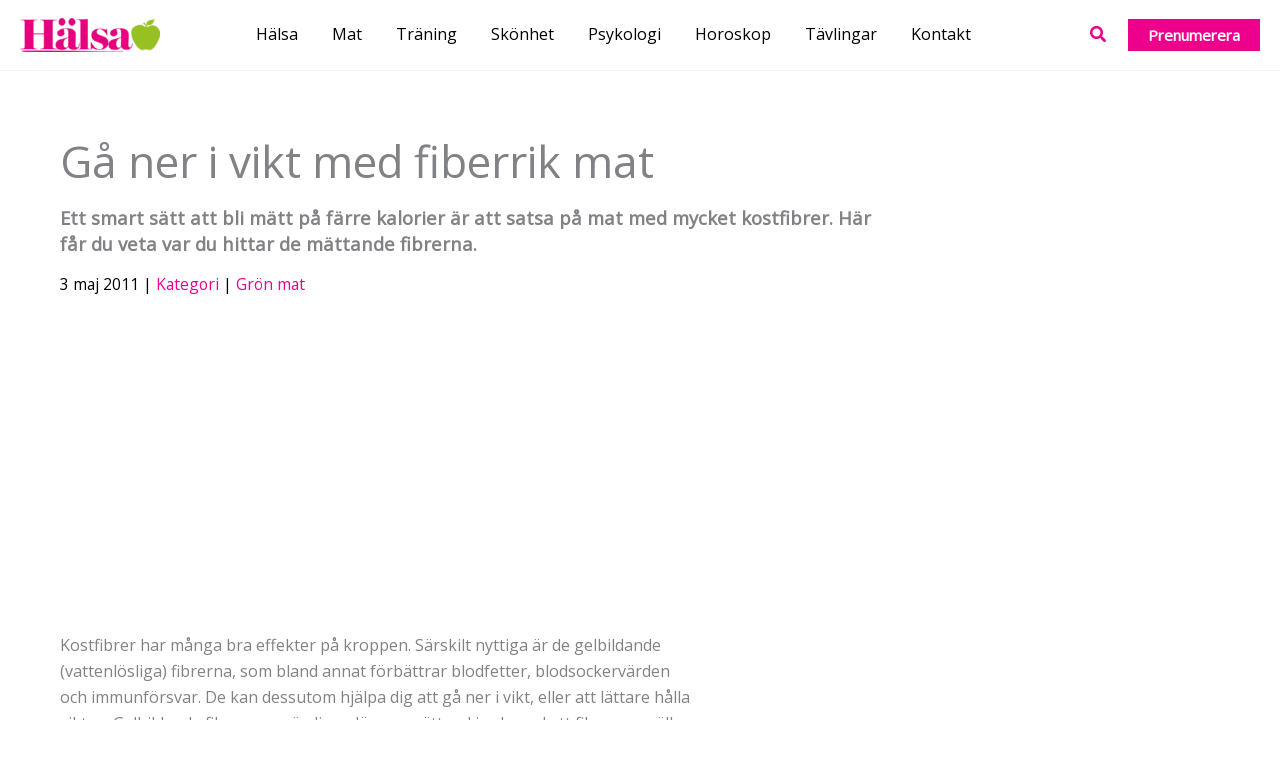

--- FILE ---
content_type: text/html; charset=UTF-8
request_url: https://www.tidningenhalsa.se/artiklar/kategori/20110503/ga-ner-i-vikt-med-fiberrik-mat/
body_size: 36531
content:
<!DOCTYPE html>
<html lang="sv-SE">
<head>
    <script src="https://www.tidningenhalsa.se/app/themes/story-house-egmont-theme/js/cmp.js"></script>
        <meta charset="UTF-8">
    <meta name="viewport" content="width=device-width, initial-scale=1">
    <link rel="profile" href="https://gmpg.org/xfn/11">

    <title>Gå ner i vikt med fiberrik mat &#x2d; Tidningen Hälsa</title>
	<style>img:is([sizes="auto" i], [sizes^="auto," i]) { contain-intrinsic-size: 3000px 1500px }</style>
	
<!-- Google Tag Manager for WordPress by gtm4wp.com -->
<script data-cfasync="false" data-pagespeed-no-defer>
	var gtm4wp_datalayer_name = "dataLayer";
	var dataLayer = dataLayer || [];
</script>
<!-- End Google Tag Manager for WordPress by gtm4wp.com -->
<!-- The SEO Framework av Sybre Waaijer -->
<meta name="robots" content="max-snippet:-1,max-image-preview:standard,max-video-preview:-1" />
<link rel="canonical" href="https://www.tidningenhalsa.se/artiklar/kategori/20110503/ga-ner-i-vikt-med-fiberrik-mat/" />
<meta name="description" content="Ett smart s&auml;tt att bli m&auml;tt p&aring; f&auml;rre kalorier &auml;r att satsa p&aring; mat med mycket kostfibrer. H&auml;r f&aring;r du veta var du hittar de m&auml;ttande fibrerna." />
<meta property="og:type" content="article" />
<meta property="og:locale" content="sv_SE" />
<meta property="og:site_name" content="Tidningen Hälsa" />
<meta property="og:title" content="Gå ner i vikt med fiberrik mat" />
<meta property="og:description" content="Ett smart s&auml;tt att bli m&auml;tt p&aring; f&auml;rre kalorier &auml;r att satsa p&aring; mat med mycket kostfibrer. H&auml;r f&aring;r du veta var du hittar de m&auml;ttande fibrerna." />
<meta property="og:url" content="https://www.tidningenhalsa.se/artiklar/kategori/20110503/ga-ner-i-vikt-med-fiberrik-mat/" />
<meta property="og:image" content="https://www.tidningenhalsa.se/app/uploads/2021/09/HAS_NY_LOGO.webb_.png" />
<meta property="og:image:width" content="640" />
<meta property="og:image:height" content="154" />
<meta property="og:image:alt" content="Tidningen Hälsa" />
<meta property="article:published_time" content="2011-05-03T06:06:00+00:00" />
<meta property="article:modified_time" content="2011-05-03T06:06:00+00:00" />
<meta name="twitter:card" content="summary_large_image" />
<meta name="twitter:title" content="Gå ner i vikt med fiberrik mat" />
<meta name="twitter:description" content="Ett smart s&auml;tt att bli m&auml;tt p&aring; f&auml;rre kalorier &auml;r att satsa p&aring; mat med mycket kostfibrer. H&auml;r f&aring;r du veta var du hittar de m&auml;ttande fibrerna." />
<meta name="twitter:image" content="https://www.tidningenhalsa.se/app/uploads/2021/09/HAS_NY_LOGO.webb_.png" />
<meta name="twitter:image:alt" content="Tidningen Hälsa" />
<script type="application/ld+json">{"@context":"https://schema.org","@graph":[{"@type":"WebSite","@id":"https://www.tidningenhalsa.se/#/schema/WebSite","url":"https://www.tidningenhalsa.se/","name":"Tidningen Hälsa","description":"För en hållbar livsstil","inLanguage":"sv-SE","potentialAction":{"@type":"SearchAction","target":{"@type":"EntryPoint","urlTemplate":"https://www.tidningenhalsa.se/search/{search_term_string}/"},"query-input":"required name=search_term_string"},"publisher":{"@type":"Organization","@id":"https://www.tidningenhalsa.se/#/schema/Organization","name":"Tidningen Hälsa","url":"https://www.tidningenhalsa.se/","logo":{"@type":"ImageObject","url":"https://www.tidningenhalsa.se/app/uploads/2021/09/HAS_NY_LOGO.webb_.png","contentUrl":"https://www.tidningenhalsa.se/app/uploads/2021/09/HAS_NY_LOGO.webb_.png","width":640,"height":154,"inLanguage":"sv-SE","caption":"Tidningen Hälsa - För en hållbar livsstil","contentSize":"45151"}}},{"@type":"WebPage","@id":"https://www.tidningenhalsa.se/artiklar/kategori/20110503/ga-ner-i-vikt-med-fiberrik-mat/","url":"https://www.tidningenhalsa.se/artiklar/kategori/20110503/ga-ner-i-vikt-med-fiberrik-mat/","name":"Gå ner i vikt med fiberrik mat &#x2d; Tidningen Hälsa","description":"Ett smart s&auml;tt att bli m&auml;tt p&aring; f&auml;rre kalorier &auml;r att satsa p&aring; mat med mycket kostfibrer. H&auml;r f&aring;r du veta var du hittar de m&auml;ttande fibrerna.","inLanguage":"sv-SE","isPartOf":{"@id":"https://www.tidningenhalsa.se/#/schema/WebSite"},"breadcrumb":{"@type":"BreadcrumbList","@id":"https://www.tidningenhalsa.se/#/schema/BreadcrumbList","itemListElement":[{"@type":"ListItem","position":1,"item":"https://www.tidningenhalsa.se/","name":"Tidningen Hälsa"},{"@type":"ListItem","position":2,"item":"https://www.tidningenhalsa.se/kategori/kategori/","name":"Kategori: Kategori"},{"@type":"ListItem","position":3,"name":"Gå ner i vikt med fiberrik mat"}]},"potentialAction":{"@type":"ReadAction","target":"https://www.tidningenhalsa.se/artiklar/kategori/20110503/ga-ner-i-vikt-med-fiberrik-mat/"},"datePublished":"2011-05-03T06:06:00+00:00","dateModified":"2011-05-03T06:06:00+00:00","author":{"@type":"Person","@id":"https://www.tidningenhalsa.se/#/schema/Person/abe37e3624a43ccf4c9012bb6cbf820a","name":"Redaktionen"}}]}</script>
<script type="application/ld+json">{"@context":"https://schema.org","@type":"Article","mainEntityOfPage":{"@type":"WebPage","@id":"https://www.tidningenhalsa.se/artiklar/kategori/20110503/ga-ner-i-vikt-med-fiberrik-mat/"},"headline":"Gå ner i vikt med fiberrik mat","datePublished":"2011-05-03T06:06:00+00:00","dateModified":"2011-05-03T06:06:00+00:00","author":{"@type":"Person","name":"Redaktionen","url":"https://www.tidningenhalsa.se/artiklar/author/maintenance/"},"publisher":{"@type":"Organization","name":"Tidningen Hälsa","logo":{"@type":"ImageObject","url":"https://www.tidningenhalsa.se/app/uploads/2021/09/cropped-tidningenhalsa.favicon-60x60.png","width":60,"height":60}},"description":"Ett smart s&auml;tt att bli m&auml;tt p&aring; f&auml;rre kalorier &auml;r att satsa p&aring; mat med mycket kostfibrer. H&auml;r f&aring;r du veta var du hittar de m&auml;ttande fibrerna."}</script>
<!-- / The SEO Framework av Sybre Waaijer | 4.92ms meta | 0.18ms boot -->

<link rel='dns-prefetch' href='//cdnjs.cloudflare.com' />
<link rel='dns-prefetch' href='//www.google.com' />
<link rel='dns-prefetch' href='//fonts.googleapis.com' />
<link rel="alternate" type="application/rss+xml" title="Tidningen Hälsa &raquo; Webbflöde" href="https://www.tidningenhalsa.se/feed/" />
<script>
window._wpemojiSettings = {"baseUrl":"https:\/\/s.w.org\/images\/core\/emoji\/16.0.1\/72x72\/","ext":".png","svgUrl":"https:\/\/s.w.org\/images\/core\/emoji\/16.0.1\/svg\/","svgExt":".svg","source":{"concatemoji":"https:\/\/www.tidningenhalsa.se\/wp\/wp-includes\/js\/wp-emoji-release.min.js?ver=6.8.3"}};
/*! This file is auto-generated */
!function(s,n){var o,i,e;function c(e){try{var t={supportTests:e,timestamp:(new Date).valueOf()};sessionStorage.setItem(o,JSON.stringify(t))}catch(e){}}function p(e,t,n){e.clearRect(0,0,e.canvas.width,e.canvas.height),e.fillText(t,0,0);var t=new Uint32Array(e.getImageData(0,0,e.canvas.width,e.canvas.height).data),a=(e.clearRect(0,0,e.canvas.width,e.canvas.height),e.fillText(n,0,0),new Uint32Array(e.getImageData(0,0,e.canvas.width,e.canvas.height).data));return t.every(function(e,t){return e===a[t]})}function u(e,t){e.clearRect(0,0,e.canvas.width,e.canvas.height),e.fillText(t,0,0);for(var n=e.getImageData(16,16,1,1),a=0;a<n.data.length;a++)if(0!==n.data[a])return!1;return!0}function f(e,t,n,a){switch(t){case"flag":return n(e,"\ud83c\udff3\ufe0f\u200d\u26a7\ufe0f","\ud83c\udff3\ufe0f\u200b\u26a7\ufe0f")?!1:!n(e,"\ud83c\udde8\ud83c\uddf6","\ud83c\udde8\u200b\ud83c\uddf6")&&!n(e,"\ud83c\udff4\udb40\udc67\udb40\udc62\udb40\udc65\udb40\udc6e\udb40\udc67\udb40\udc7f","\ud83c\udff4\u200b\udb40\udc67\u200b\udb40\udc62\u200b\udb40\udc65\u200b\udb40\udc6e\u200b\udb40\udc67\u200b\udb40\udc7f");case"emoji":return!a(e,"\ud83e\udedf")}return!1}function g(e,t,n,a){var r="undefined"!=typeof WorkerGlobalScope&&self instanceof WorkerGlobalScope?new OffscreenCanvas(300,150):s.createElement("canvas"),o=r.getContext("2d",{willReadFrequently:!0}),i=(o.textBaseline="top",o.font="600 32px Arial",{});return e.forEach(function(e){i[e]=t(o,e,n,a)}),i}function t(e){var t=s.createElement("script");t.src=e,t.defer=!0,s.head.appendChild(t)}"undefined"!=typeof Promise&&(o="wpEmojiSettingsSupports",i=["flag","emoji"],n.supports={everything:!0,everythingExceptFlag:!0},e=new Promise(function(e){s.addEventListener("DOMContentLoaded",e,{once:!0})}),new Promise(function(t){var n=function(){try{var e=JSON.parse(sessionStorage.getItem(o));if("object"==typeof e&&"number"==typeof e.timestamp&&(new Date).valueOf()<e.timestamp+604800&&"object"==typeof e.supportTests)return e.supportTests}catch(e){}return null}();if(!n){if("undefined"!=typeof Worker&&"undefined"!=typeof OffscreenCanvas&&"undefined"!=typeof URL&&URL.createObjectURL&&"undefined"!=typeof Blob)try{var e="postMessage("+g.toString()+"("+[JSON.stringify(i),f.toString(),p.toString(),u.toString()].join(",")+"));",a=new Blob([e],{type:"text/javascript"}),r=new Worker(URL.createObjectURL(a),{name:"wpTestEmojiSupports"});return void(r.onmessage=function(e){c(n=e.data),r.terminate(),t(n)})}catch(e){}c(n=g(i,f,p,u))}t(n)}).then(function(e){for(var t in e)n.supports[t]=e[t],n.supports.everything=n.supports.everything&&n.supports[t],"flag"!==t&&(n.supports.everythingExceptFlag=n.supports.everythingExceptFlag&&n.supports[t]);n.supports.everythingExceptFlag=n.supports.everythingExceptFlag&&!n.supports.flag,n.DOMReady=!1,n.readyCallback=function(){n.DOMReady=!0}}).then(function(){return e}).then(function(){var e;n.supports.everything||(n.readyCallback(),(e=n.source||{}).concatemoji?t(e.concatemoji):e.wpemoji&&e.twemoji&&(t(e.twemoji),t(e.wpemoji)))}))}((window,document),window._wpemojiSettings);
</script>
<link rel='stylesheet' id='wp-block-library-css' href='https://www.tidningenhalsa.se/wp/wp-includes/css/dist/block-library/style.min.css' media='all' />
<link rel='stylesheet' id='astra-theme-css-css' href='https://www.tidningenhalsa.se/app/themes/astra/assets/css/minified/main.min.css' media='all' />
<style id='astra-theme-css-inline-css'>
.ast-no-sidebar .entry-content .alignfull {margin-left: calc( -50vw + 50%);margin-right: calc( -50vw + 50%);max-width: 100vw;width: 100vw;}.ast-no-sidebar .entry-content .alignwide {margin-left: calc(-41vw + 50%);margin-right: calc(-41vw + 50%);max-width: unset;width: unset;}.ast-no-sidebar .entry-content .alignfull .alignfull,.ast-no-sidebar .entry-content .alignfull .alignwide,.ast-no-sidebar .entry-content .alignwide .alignfull,.ast-no-sidebar .entry-content .alignwide .alignwide,.ast-no-sidebar .entry-content .wp-block-column .alignfull,.ast-no-sidebar .entry-content .wp-block-column .alignwide{width: 100%;margin-left: auto;margin-right: auto;}.wp-block-gallery,.blocks-gallery-grid {margin: 0;}.wp-block-separator {max-width: 100px;}.wp-block-separator.is-style-wide,.wp-block-separator.is-style-dots {max-width: none;}.entry-content .has-2-columns .wp-block-column:first-child {padding-right: 10px;}.entry-content .has-2-columns .wp-block-column:last-child {padding-left: 10px;}@media (max-width: 782px) {.entry-content .wp-block-columns .wp-block-column {flex-basis: 100%;}.entry-content .has-2-columns .wp-block-column:first-child {padding-right: 0;}.entry-content .has-2-columns .wp-block-column:last-child {padding-left: 0;}}body .entry-content .wp-block-latest-posts {margin-left: 0;}body .entry-content .wp-block-latest-posts li {list-style: none;}.ast-no-sidebar .ast-container .entry-content .wp-block-latest-posts {margin-left: 0;}.ast-header-break-point .entry-content .alignwide {margin-left: auto;margin-right: auto;}.entry-content .blocks-gallery-item img {margin-bottom: auto;}.wp-block-pullquote {border-top: 4px solid #555d66;border-bottom: 4px solid #555d66;color: #40464d;}:root{--ast-post-nav-space:0;--ast-container-default-xlg-padding:6.67em;--ast-container-default-lg-padding:5.67em;--ast-container-default-slg-padding:4.34em;--ast-container-default-md-padding:3.34em;--ast-container-default-sm-padding:6.67em;--ast-container-default-xs-padding:2.4em;--ast-container-default-xxs-padding:1.4em;--ast-code-block-background:#EEEEEE;--ast-comment-inputs-background:#FAFAFA;--ast-normal-container-width:1341px;--ast-narrow-container-width:750px;--ast-blog-title-font-weight:normal;--ast-blog-meta-weight:inherit;--ast-global-color-primary:var(--ast-global-color-5);--ast-global-color-secondary:var(--ast-global-color-4);--ast-global-color-alternate-background:var(--ast-global-color-7);--ast-global-color-subtle-background:var(--ast-global-color-6);--ast-bg-style-guide:#F8FAFC;--ast-shadow-style-guide:0px 0px 4px 0 #00000057;--ast-global-dark-bg-style:#fff;--ast-global-dark-lfs:#fbfbfb;--ast-widget-bg-color:#fafafa;--ast-wc-container-head-bg-color:#fbfbfb;--ast-title-layout-bg:#eeeeee;--ast-search-border-color:#e7e7e7;--ast-lifter-hover-bg:#e6e6e6;--ast-gallery-block-color:#000;--srfm-color-input-label:var(--ast-global-color-2);}html{font-size:100%;}a,.page-title{color:var(--ast-global-color-0);}a:hover,a:focus{color:var(--ast-global-color-8);}body,button,input,select,textarea,.ast-button,.ast-custom-button{font-family:'Open Sans',sans-serif;font-weight:400;font-size:16px;font-size:1rem;line-height:var(--ast-body-line-height,1.65em);}blockquote{color:#000000;}h1,h2,h3,h4,h5,h6,.entry-content :where(h1,h2,h3,h4,h5,h6),.site-title,.site-title a{font-family:'Playfair Display',serif;font-weight:400;}.ast-site-identity .site-title a{color:var(--ast-global-color-2);}.site-title{font-size:35px;font-size:2.1875rem;display:none;}header .custom-logo-link img{max-width:140px;width:140px;}.astra-logo-svg{width:140px;}.site-header .site-description{font-size:15px;font-size:0.9375rem;display:none;}.entry-title{font-size:26px;font-size:1.625rem;}.archive .ast-article-post .ast-article-inner,.blog .ast-article-post .ast-article-inner,.archive .ast-article-post .ast-article-inner:hover,.blog .ast-article-post .ast-article-inner:hover{overflow:hidden;}h1,.entry-content :where(h1){font-size:44px;font-size:2.75rem;font-weight:400;font-family:'Playfair Display',serif;line-height:1.4em;}h2,.entry-content :where(h2){font-size:30px;font-size:1.875rem;font-weight:400;font-family:'Playfair Display',serif;line-height:1.3em;}h3,.entry-content :where(h3){font-size:25px;font-size:1.5625rem;font-weight:400;font-family:'Playfair Display',serif;line-height:1.3em;}h4,.entry-content :where(h4){font-size:23px;font-size:1.4375rem;line-height:1.2em;font-weight:400;font-family:'Playfair Display',serif;}h5,.entry-content :where(h5){font-size:20px;font-size:1.25rem;line-height:1.2em;font-weight:400;font-family:'Playfair Display',serif;}h6,.entry-content :where(h6){font-size:15px;font-size:0.9375rem;line-height:1.25em;font-weight:400;font-family:'Playfair Display',serif;}::selection{background-color:var(--ast-global-color-0);color:#ffffff;}body,h1,h2,h3,h4,h5,h6,.entry-title a,.entry-content :where(h1,h2,h3,h4,h5,h6){color:#212b36;}.tagcloud a:hover,.tagcloud a:focus,.tagcloud a.current-item{color:#ffffff;border-color:var(--ast-global-color-0);background-color:var(--ast-global-color-0);}input:focus,input[type="text"]:focus,input[type="email"]:focus,input[type="url"]:focus,input[type="password"]:focus,input[type="reset"]:focus,input[type="search"]:focus,textarea:focus{border-color:var(--ast-global-color-0);}input[type="radio"]:checked,input[type=reset],input[type="checkbox"]:checked,input[type="checkbox"]:hover:checked,input[type="checkbox"]:focus:checked,input[type=range]::-webkit-slider-thumb{border-color:var(--ast-global-color-0);background-color:var(--ast-global-color-0);box-shadow:none;}.site-footer a:hover + .post-count,.site-footer a:focus + .post-count{background:var(--ast-global-color-0);border-color:var(--ast-global-color-0);}.single .nav-links .nav-previous,.single .nav-links .nav-next{color:var(--ast-global-color-0);}.entry-meta,.entry-meta *{line-height:1.45;color:var(--ast-global-color-0);}.entry-meta a:not(.ast-button):hover,.entry-meta a:not(.ast-button):hover *,.entry-meta a:not(.ast-button):focus,.entry-meta a:not(.ast-button):focus *,.page-links > .page-link,.page-links .page-link:hover,.post-navigation a:hover{color:var(--ast-global-color-8);}#cat option,.secondary .calendar_wrap thead a,.secondary .calendar_wrap thead a:visited{color:var(--ast-global-color-0);}.secondary .calendar_wrap #today,.ast-progress-val span{background:var(--ast-global-color-0);}.secondary a:hover + .post-count,.secondary a:focus + .post-count{background:var(--ast-global-color-0);border-color:var(--ast-global-color-0);}.calendar_wrap #today > a{color:#ffffff;}.page-links .page-link,.single .post-navigation a{color:var(--ast-global-color-0);}.ast-search-menu-icon .search-form button.search-submit{padding:0 4px;}.ast-search-menu-icon form.search-form{padding-right:0;}.ast-search-menu-icon.slide-search input.search-field{width:0;}.ast-header-search .ast-search-menu-icon.ast-dropdown-active .search-form,.ast-header-search .ast-search-menu-icon.ast-dropdown-active .search-field:focus{transition:all 0.2s;}.search-form input.search-field:focus{outline:none;}.widget-title,.widget .wp-block-heading{font-size:22px;font-size:1.375rem;color:#212b36;}.single .ast-author-details .author-title{color:var(--ast-global-color-8);}#secondary,#secondary button,#secondary input,#secondary select,#secondary textarea{font-size:16px;font-size:1rem;}.ast-search-menu-icon.slide-search a:focus-visible:focus-visible,.astra-search-icon:focus-visible,#close:focus-visible,a:focus-visible,.ast-menu-toggle:focus-visible,.site .skip-link:focus-visible,.wp-block-loginout input:focus-visible,.wp-block-search.wp-block-search__button-inside .wp-block-search__inside-wrapper,.ast-header-navigation-arrow:focus-visible,.ast-orders-table__row .ast-orders-table__cell:focus-visible,a#ast-apply-coupon:focus-visible,#ast-apply-coupon:focus-visible,#close:focus-visible,.button.search-submit:focus-visible,#search_submit:focus,.normal-search:focus-visible,.ast-header-account-wrap:focus-visible,.astra-cart-drawer-close:focus,.ast-single-variation:focus,.ast-button:focus{outline-style:dotted;outline-color:inherit;outline-width:thin;}input:focus,input[type="text"]:focus,input[type="email"]:focus,input[type="url"]:focus,input[type="password"]:focus,input[type="reset"]:focus,input[type="search"]:focus,input[type="number"]:focus,textarea:focus,.wp-block-search__input:focus,[data-section="section-header-mobile-trigger"] .ast-button-wrap .ast-mobile-menu-trigger-minimal:focus,.ast-mobile-popup-drawer.active .menu-toggle-close:focus,#ast-scroll-top:focus,#coupon_code:focus,#ast-coupon-code:focus{border-style:dotted;border-color:inherit;border-width:thin;}input{outline:none;}.ast-logo-title-inline .site-logo-img{padding-right:1em;}.site-logo-img img{ transition:all 0.2s linear;}body .ast-oembed-container *{position:absolute;top:0;width:100%;height:100%;left:0;}body .wp-block-embed-pocket-casts .ast-oembed-container *{position:unset;}.ast-single-post-featured-section + article {margin-top: 2em;}.site-content .ast-single-post-featured-section img {width: 100%;overflow: hidden;object-fit: cover;}.site > .ast-single-related-posts-container {margin-top: 0;}@media (min-width: 1081px) {.ast-desktop .ast-container--narrow {max-width: var(--ast-narrow-container-width);margin: 0 auto;}}#secondary {margin: 4em 0 2.5em;word-break: break-word;line-height: 2;}#secondary li {margin-bottom: 0.25em;}#secondary li:last-child {margin-bottom: 0;}@media (max-width: 768px) {.js_active .ast-plain-container.ast-single-post #secondary {margin-top: 1.5em;}}.ast-separate-container.ast-two-container #secondary .widget {background-color: #fff;padding: 2em;margin-bottom: 2em;}@media (min-width: 993px) {.ast-left-sidebar #secondary {padding-right: 60px;}.ast-right-sidebar #secondary {padding-left: 60px;}}@media (max-width: 993px) {.ast-right-sidebar #secondary {padding-left: 30px;}.ast-left-sidebar #secondary {padding-right: 30px;}}@media (max-width:1080.9px){#ast-desktop-header{display:none;}}@media (min-width:1081px){#ast-mobile-header{display:none;}}@media( max-width: 420px ) {.single .nav-links .nav-previous,.single .nav-links .nav-next {width: 100%;text-align: center;}}.wp-block-buttons.aligncenter{justify-content:center;}@media (max-width:1080px){.ast-theme-transparent-header #primary,.ast-theme-transparent-header #secondary{padding:0;}}@media (max-width:1080px){.ast-plain-container.ast-no-sidebar #primary{padding:0;}}.ast-plain-container.ast-no-sidebar #primary{margin-top:0;margin-bottom:0;}@media (min-width:1200px){.wp-block-group .has-background{padding:20px;}}@media (min-width:1200px){.ast-plain-container.ast-right-sidebar .entry-content .wp-block-group.alignwide,.ast-plain-container.ast-left-sidebar .entry-content .wp-block-group.alignwide,.ast-plain-container.ast-right-sidebar .entry-content .wp-block-group.alignfull,.ast-plain-container.ast-left-sidebar .entry-content .wp-block-group.alignfull{padding-left:20px;padding-right:20px;}}@media (min-width:1200px){.wp-block-cover-image.alignwide .wp-block-cover__inner-container,.wp-block-cover.alignwide .wp-block-cover__inner-container,.wp-block-cover-image.alignfull .wp-block-cover__inner-container,.wp-block-cover.alignfull .wp-block-cover__inner-container{width:100%;}}.wp-block-columns{margin-bottom:unset;}.wp-block-image.size-full{margin:2rem 0;}.wp-block-separator.has-background{padding:0;}.wp-block-gallery{margin-bottom:1.6em;}.wp-block-group{padding-top:4em;padding-bottom:4em;}.wp-block-group__inner-container .wp-block-columns:last-child,.wp-block-group__inner-container :last-child,.wp-block-table table{margin-bottom:0;}.blocks-gallery-grid{width:100%;}.wp-block-navigation-link__content{padding:5px 0;}.wp-block-group .wp-block-group .has-text-align-center,.wp-block-group .wp-block-column .has-text-align-center{max-width:100%;}.has-text-align-center{margin:0 auto;}@media (min-width:1200px){.wp-block-cover__inner-container,.alignwide .wp-block-group__inner-container,.alignfull .wp-block-group__inner-container{max-width:1200px;margin:0 auto;}.wp-block-group.alignnone,.wp-block-group.aligncenter,.wp-block-group.alignleft,.wp-block-group.alignright,.wp-block-group.alignwide,.wp-block-columns.alignwide{margin:2rem 0 1rem 0;}}@media (max-width:1200px){.wp-block-group{padding:3em;}.wp-block-group .wp-block-group{padding:1.5em;}.wp-block-columns,.wp-block-column{margin:1rem 0;}}@media (min-width:1080px){.wp-block-columns .wp-block-group{padding:2em;}}@media (max-width:544px){.wp-block-cover-image .wp-block-cover__inner-container,.wp-block-cover .wp-block-cover__inner-container{width:unset;}.wp-block-cover,.wp-block-cover-image{padding:2em 0;}.wp-block-group,.wp-block-cover{padding:2em;}.wp-block-media-text__media img,.wp-block-media-text__media video{width:unset;max-width:100%;}.wp-block-media-text.has-background .wp-block-media-text__content{padding:1em;}}.wp-block-image.aligncenter{margin-left:auto;margin-right:auto;}.wp-block-table.aligncenter{margin-left:auto;margin-right:auto;}@media (min-width:544px){.entry-content .wp-block-media-text.has-media-on-the-right .wp-block-media-text__content{padding:0 8% 0 0;}.entry-content .wp-block-media-text .wp-block-media-text__content{padding:0 0 0 8%;}.ast-plain-container .site-content .entry-content .has-custom-content-position.is-position-bottom-left > *,.ast-plain-container .site-content .entry-content .has-custom-content-position.is-position-bottom-right > *,.ast-plain-container .site-content .entry-content .has-custom-content-position.is-position-top-left > *,.ast-plain-container .site-content .entry-content .has-custom-content-position.is-position-top-right > *,.ast-plain-container .site-content .entry-content .has-custom-content-position.is-position-center-right > *,.ast-plain-container .site-content .entry-content .has-custom-content-position.is-position-center-left > *{margin:0;}}@media (max-width:544px){.entry-content .wp-block-media-text .wp-block-media-text__content{padding:8% 0;}.wp-block-media-text .wp-block-media-text__media img{width:auto;max-width:100%;}}.wp-block-button.is-style-outline .wp-block-button__link{border-color:var(--ast-global-color-0);}div.wp-block-button.is-style-outline > .wp-block-button__link:not(.has-text-color),div.wp-block-button.wp-block-button__link.is-style-outline:not(.has-text-color){color:var(--ast-global-color-0);}.wp-block-button.is-style-outline .wp-block-button__link:hover,.wp-block-buttons .wp-block-button.is-style-outline .wp-block-button__link:focus,.wp-block-buttons .wp-block-button.is-style-outline > .wp-block-button__link:not(.has-text-color):hover,.wp-block-buttons .wp-block-button.wp-block-button__link.is-style-outline:not(.has-text-color):hover{color:#ffffff;background-color:var(--ast-global-color-8);border-color:var(--ast-global-color-8);}.post-page-numbers.current .page-link,.ast-pagination .page-numbers.current{color:#ffffff;border-color:var(--ast-global-color-0);background-color:var(--ast-global-color-0);}@media (min-width:544px){.entry-content > .alignleft{margin-right:20px;}.entry-content > .alignright{margin-left:20px;}}.wp-block-button.is-style-outline .wp-block-button__link.wp-element-button,.ast-outline-button{border-color:var(--ast-global-color-0);font-family:inherit;font-weight:inherit;line-height:1em;border-top-left-radius:0px;border-top-right-radius:0px;border-bottom-right-radius:0px;border-bottom-left-radius:0px;}.wp-block-buttons .wp-block-button.is-style-outline > .wp-block-button__link:not(.has-text-color),.wp-block-buttons .wp-block-button.wp-block-button__link.is-style-outline:not(.has-text-color),.ast-outline-button{color:var(--ast-global-color-0);}.wp-block-button.is-style-outline .wp-block-button__link:hover,.wp-block-buttons .wp-block-button.is-style-outline .wp-block-button__link:focus,.wp-block-buttons .wp-block-button.is-style-outline > .wp-block-button__link:not(.has-text-color):hover,.wp-block-buttons .wp-block-button.wp-block-button__link.is-style-outline:not(.has-text-color):hover,.ast-outline-button:hover,.ast-outline-button:focus,.wp-block-uagb-buttons-child .uagb-buttons-repeater.ast-outline-button:hover,.wp-block-uagb-buttons-child .uagb-buttons-repeater.ast-outline-button:focus{color:#ffffff;background-color:var(--ast-global-color-8);border-color:var(--ast-global-color-8);}.wp-block-button .wp-block-button__link.wp-element-button.is-style-outline:not(.has-background),.wp-block-button.is-style-outline>.wp-block-button__link.wp-element-button:not(.has-background),.ast-outline-button{background-color:transparent;}.entry-content[data-ast-blocks-layout] > figure{margin-bottom:1em;}h1.widget-title{font-weight:400;}h2.widget-title{font-weight:400;}h3.widget-title{font-weight:400;}@media (max-width:1080px){.ast-left-sidebar #content > .ast-container{display:flex;flex-direction:column-reverse;width:100%;}.ast-separate-container .ast-article-post,.ast-separate-container .ast-article-single{padding:1.5em 2.14em;}.ast-author-box img.avatar{margin:20px 0 0 0;}}@media (max-width:1080px){#secondary.secondary{padding-top:0;}.ast-separate-container.ast-right-sidebar #secondary{padding-left:1em;padding-right:1em;}.ast-separate-container.ast-two-container #secondary{padding-left:0;padding-right:0;}.ast-page-builder-template .entry-header #secondary,.ast-page-builder-template #secondary{margin-top:1.5em;}}@media (max-width:1080px){.ast-right-sidebar #primary{padding-right:0;}.ast-page-builder-template.ast-left-sidebar #secondary,.ast-page-builder-template.ast-right-sidebar #secondary{padding-right:20px;padding-left:20px;}.ast-right-sidebar #secondary,.ast-left-sidebar #primary{padding-left:0;}.ast-left-sidebar #secondary{padding-right:0;}}@media (min-width:1081px){.ast-separate-container.ast-right-sidebar #primary,.ast-separate-container.ast-left-sidebar #primary{border:0;}.search-no-results.ast-separate-container #primary{margin-bottom:4em;}}@media (min-width:1081px){.ast-right-sidebar #primary{border-right:1px solid var(--ast-border-color);}.ast-left-sidebar #primary{border-left:1px solid var(--ast-border-color);}.ast-right-sidebar #secondary{border-left:1px solid var(--ast-border-color);margin-left:-1px;}.ast-left-sidebar #secondary{border-right:1px solid var(--ast-border-color);margin-right:-1px;}.ast-separate-container.ast-two-container.ast-right-sidebar #secondary{padding-left:30px;padding-right:0;}.ast-separate-container.ast-two-container.ast-left-sidebar #secondary{padding-right:30px;padding-left:0;}.ast-separate-container.ast-right-sidebar #secondary,.ast-separate-container.ast-left-sidebar #secondary{border:0;margin-left:auto;margin-right:auto;}.ast-separate-container.ast-two-container #secondary .widget:last-child{margin-bottom:0;}}.wp-block-button .wp-block-button__link{color:#ffffff;}.wp-block-button .wp-block-button__link:hover,.wp-block-button .wp-block-button__link:focus{color:#ffffff;background-color:var(--ast-global-color-8);border-color:var(--ast-global-color-8);}.wp-block-button .wp-block-button__link{border-color:var(--ast-global-color-0);background-color:var(--ast-global-color-0);color:#ffffff;font-family:inherit;font-weight:inherit;line-height:1em;border-top-left-radius:0px;border-top-right-radius:0px;border-bottom-right-radius:0px;border-bottom-left-radius:0px;padding-top:15px;padding-right:30px;padding-bottom:15px;padding-left:30px;}@media (max-width:1080px){.wp-block-button .wp-block-button__link{padding-top:14px;padding-right:28px;padding-bottom:14px;padding-left:28px;}}@media (max-width:544px){.wp-block-button .wp-block-button__link{padding-top:12px;padding-right:24px;padding-bottom:12px;padding-left:24px;}}.menu-toggle,button,.ast-button,.ast-custom-button,.button,input#submit,input[type="button"],input[type="submit"],input[type="reset"],form[CLASS*="wp-block-search__"].wp-block-search .wp-block-search__inside-wrapper .wp-block-search__button{border-style:solid;border-top-width:0;border-right-width:0;border-left-width:0;border-bottom-width:0;color:#ffffff;border-color:var(--ast-global-color-0);background-color:var(--ast-global-color-0);padding-top:15px;padding-right:30px;padding-bottom:15px;padding-left:30px;font-family:inherit;font-weight:inherit;line-height:1em;border-top-left-radius:0px;border-top-right-radius:0px;border-bottom-right-radius:0px;border-bottom-left-radius:0px;}button:focus,.menu-toggle:hover,button:hover,.ast-button:hover,.ast-custom-button:hover .button:hover,.ast-custom-button:hover ,input[type=reset]:hover,input[type=reset]:focus,input#submit:hover,input#submit:focus,input[type="button"]:hover,input[type="button"]:focus,input[type="submit"]:hover,input[type="submit"]:focus,form[CLASS*="wp-block-search__"].wp-block-search .wp-block-search__inside-wrapper .wp-block-search__button:hover,form[CLASS*="wp-block-search__"].wp-block-search .wp-block-search__inside-wrapper .wp-block-search__button:focus{color:#ffffff;background-color:var(--ast-global-color-8);border-color:var(--ast-global-color-8);}@media (max-width:1080px){.menu-toggle,button,.ast-button,.ast-custom-button,.button,input#submit,input[type="button"],input[type="submit"],input[type="reset"],form[CLASS*="wp-block-search__"].wp-block-search .wp-block-search__inside-wrapper .wp-block-search__button{padding-top:14px;padding-right:28px;padding-bottom:14px;padding-left:28px;}}@media (max-width:544px){.menu-toggle,button,.ast-button,.ast-custom-button,.button,input#submit,input[type="button"],input[type="submit"],input[type="reset"],form[CLASS*="wp-block-search__"].wp-block-search .wp-block-search__inside-wrapper .wp-block-search__button{padding-top:12px;padding-right:24px;padding-bottom:12px;padding-left:24px;}}@media (max-width:1080px){.ast-mobile-header-stack .main-header-bar .ast-search-menu-icon{display:inline-block;}.ast-header-break-point.ast-header-custom-item-outside .ast-mobile-header-stack .main-header-bar .ast-search-icon{margin:0;}.ast-comment-avatar-wrap img{max-width:2.5em;}.ast-comment-meta{padding:0 1.8888em 1.3333em;}.ast-separate-container .ast-comment-list li.depth-1{padding:1.5em 2.14em;}.ast-separate-container .comment-respond{padding:2em 2.14em;}}@media (min-width:544px){.ast-container{max-width:100%;}}@media (max-width:544px){.ast-separate-container .ast-article-post,.ast-separate-container .ast-article-single,.ast-separate-container .comments-title,.ast-separate-container .ast-archive-description{padding:1.5em 1em;}.ast-separate-container #content .ast-container{padding-left:0.54em;padding-right:0.54em;}.ast-separate-container .ast-comment-list .bypostauthor{padding:.5em;}.ast-search-menu-icon.ast-dropdown-active .search-field{width:170px;}.ast-separate-container #secondary{padding-top:0;}.ast-separate-container.ast-two-container #secondary .widget{margin-bottom:1.5em;padding-left:1em;padding-right:1em;}}@media (max-width:1080px){.ast-header-break-point .ast-search-menu-icon.slide-search .search-form{right:0;}.ast-header-break-point .ast-mobile-header-stack .ast-search-menu-icon.slide-search .search-form{right:-1em;}} #ast-mobile-header .ast-site-header-cart-li a{pointer-events:none;}body,.ast-separate-container{background-color:#f8f9fa;background-image:none;}.ast-no-sidebar.ast-separate-container .entry-content .alignfull {margin-left: -6.67em;margin-right: -6.67em;width: auto;}@media (max-width: 1200px) {.ast-no-sidebar.ast-separate-container .entry-content .alignfull {margin-left: -2.4em;margin-right: -2.4em;}}@media (max-width: 768px) {.ast-no-sidebar.ast-separate-container .entry-content .alignfull {margin-left: -2.14em;margin-right: -2.14em;}}@media (max-width: 544px) {.ast-no-sidebar.ast-separate-container .entry-content .alignfull {margin-left: -1em;margin-right: -1em;}}.ast-no-sidebar.ast-separate-container .entry-content .alignwide {margin-left: -20px;margin-right: -20px;}.ast-no-sidebar.ast-separate-container .entry-content .wp-block-column .alignfull,.ast-no-sidebar.ast-separate-container .entry-content .wp-block-column .alignwide {margin-left: auto;margin-right: auto;width: 100%;}@media (max-width:1080px){.widget-title{font-size:22px;font-size:1.375rem;}body,button,input,select,textarea,.ast-button,.ast-custom-button{font-size:16px;font-size:1rem;}#secondary,#secondary button,#secondary input,#secondary select,#secondary textarea{font-size:16px;font-size:1rem;}.site-title{display:none;}.site-header .site-description{display:none;}h1,.entry-content :where(h1){font-size:45px;}h2,.entry-content :where(h2){font-size:32px;}h3,.entry-content :where(h3){font-size:26px;}h4,.entry-content :where(h4){font-size:22px;font-size:1.375rem;}h5,.entry-content :where(h5){font-size:18px;font-size:1.125rem;}h6,.entry-content :where(h6){font-size:15px;font-size:0.9375rem;}.astra-logo-svg{width:120px;}header .custom-logo-link img,.ast-header-break-point .site-logo-img .custom-mobile-logo-link img{max-width:120px;width:120px;}}@media (max-width:544px){.widget-title{font-size:22px;font-size:1.375rem;}body,button,input,select,textarea,.ast-button,.ast-custom-button{font-size:16px;font-size:1rem;}#secondary,#secondary button,#secondary input,#secondary select,#secondary textarea{font-size:16px;font-size:1rem;}.site-title{display:none;}.site-header .site-description{display:none;}h1,.entry-content :where(h1){font-size:20px;}h2,.entry-content :where(h2){font-size:25px;}h3,.entry-content :where(h3){font-size:22px;}h4,.entry-content :where(h4){font-size:20px;font-size:1.25rem;}h5,.entry-content :where(h5){font-size:20px;font-size:1.25rem;}h6,.entry-content :where(h6){font-size:15px;font-size:0.9375rem;}header .custom-logo-link img,.ast-header-break-point .site-branding img,.ast-header-break-point .custom-logo-link img{max-width:120px;width:120px;}.astra-logo-svg{width:120px;}.ast-header-break-point .site-logo-img .custom-mobile-logo-link img{max-width:120px;}}@media (max-width:544px){html{font-size:100%;}}@media (min-width:1081px){.ast-container{max-width:1381px;}}@media (min-width:1081px){.site-content .ast-container{display:flex;}}@media (max-width:1080px){.site-content .ast-container{flex-direction:column;}}@media (min-width:1081px){.single-post .site-content > .ast-container{max-width:1200px;}}@media (min-width:1081px){.main-header-menu .sub-menu .menu-item.ast-left-align-sub-menu:hover > .sub-menu,.main-header-menu .sub-menu .menu-item.ast-left-align-sub-menu.focus > .sub-menu{margin-left:-0px;}}.site .comments-area{padding-bottom:3em;}.footer-widget-area[data-section^="section-fb-html-"] .ast-builder-html-element{text-align:center;}.wp-block-search {margin-bottom: 20px;}.wp-block-site-tagline {margin-top: 20px;}form.wp-block-search .wp-block-search__input,.wp-block-search.wp-block-search__button-inside .wp-block-search__inside-wrapper {border-color: #eaeaea;background: #fafafa;}.wp-block-search.wp-block-search__button-inside .wp-block-search__inside-wrapper .wp-block-search__input:focus,.wp-block-loginout input:focus {outline: thin dotted;}.wp-block-loginout input:focus {border-color: transparent;} form.wp-block-search .wp-block-search__inside-wrapper .wp-block-search__input {padding: 12px;}form.wp-block-search .wp-block-search__button svg {fill: currentColor;width: 20px;height: 20px;}.wp-block-loginout p label {display: block;}.wp-block-loginout p:not(.login-remember):not(.login-submit) input {width: 100%;}.wp-block-loginout .login-remember input {width: 1.1rem;height: 1.1rem;margin: 0 5px 4px 0;vertical-align: middle;}blockquote {padding: 1.2em;}:root .has-ast-global-color-0-color{color:var(--ast-global-color-0);}:root .has-ast-global-color-0-background-color{background-color:var(--ast-global-color-0);}:root .wp-block-button .has-ast-global-color-0-color{color:var(--ast-global-color-0);}:root .wp-block-button .has-ast-global-color-0-background-color{background-color:var(--ast-global-color-0);}:root .has-ast-global-color-1-color{color:var(--ast-global-color-1);}:root .has-ast-global-color-1-background-color{background-color:var(--ast-global-color-1);}:root .wp-block-button .has-ast-global-color-1-color{color:var(--ast-global-color-1);}:root .wp-block-button .has-ast-global-color-1-background-color{background-color:var(--ast-global-color-1);}:root .has-ast-global-color-2-color{color:var(--ast-global-color-2);}:root .has-ast-global-color-2-background-color{background-color:var(--ast-global-color-2);}:root .wp-block-button .has-ast-global-color-2-color{color:var(--ast-global-color-2);}:root .wp-block-button .has-ast-global-color-2-background-color{background-color:var(--ast-global-color-2);}:root .has-ast-global-color-3-color{color:var(--ast-global-color-3);}:root .has-ast-global-color-3-background-color{background-color:var(--ast-global-color-3);}:root .wp-block-button .has-ast-global-color-3-color{color:var(--ast-global-color-3);}:root .wp-block-button .has-ast-global-color-3-background-color{background-color:var(--ast-global-color-3);}:root .has-ast-global-color-4-color{color:var(--ast-global-color-4);}:root .has-ast-global-color-4-background-color{background-color:var(--ast-global-color-4);}:root .wp-block-button .has-ast-global-color-4-color{color:var(--ast-global-color-4);}:root .wp-block-button .has-ast-global-color-4-background-color{background-color:var(--ast-global-color-4);}:root .has-ast-global-color-5-color{color:var(--ast-global-color-5);}:root .has-ast-global-color-5-background-color{background-color:var(--ast-global-color-5);}:root .wp-block-button .has-ast-global-color-5-color{color:var(--ast-global-color-5);}:root .wp-block-button .has-ast-global-color-5-background-color{background-color:var(--ast-global-color-5);}:root .has-ast-global-color-6-color{color:var(--ast-global-color-6);}:root .has-ast-global-color-6-background-color{background-color:var(--ast-global-color-6);}:root .wp-block-button .has-ast-global-color-6-color{color:var(--ast-global-color-6);}:root .wp-block-button .has-ast-global-color-6-background-color{background-color:var(--ast-global-color-6);}:root .has-ast-global-color-7-color{color:var(--ast-global-color-7);}:root .has-ast-global-color-7-background-color{background-color:var(--ast-global-color-7);}:root .wp-block-button .has-ast-global-color-7-color{color:var(--ast-global-color-7);}:root .wp-block-button .has-ast-global-color-7-background-color{background-color:var(--ast-global-color-7);}:root .has-ast-global-color-8-color{color:var(--ast-global-color-8);}:root .has-ast-global-color-8-background-color{background-color:var(--ast-global-color-8);}:root .wp-block-button .has-ast-global-color-8-color{color:var(--ast-global-color-8);}:root .wp-block-button .has-ast-global-color-8-background-color{background-color:var(--ast-global-color-8);}:root{--ast-global-color-0:#ec008c;--ast-global-color-1:#3a3a3a;--ast-global-color-2:#3a3a3a;--ast-global-color-3:#4B4F58;--ast-global-color-4:#F5F5F5;--ast-global-color-5:#FFFFFF;--ast-global-color-6:#F2F5F7;--ast-global-color-7:#424242;--ast-global-color-8:#000000;}:root {--ast-border-color : #dddddd;}.ast-single-entry-banner {-js-display: flex;display: flex;flex-direction: column;justify-content: center;text-align: center;position: relative;background: var(--ast-title-layout-bg);}.ast-single-entry-banner[data-banner-layout="layout-1"] {max-width: 1341px;background: inherit;padding: 20px 0;}.ast-single-entry-banner[data-banner-width-type="custom"] {margin: 0 auto;width: 100%;}.ast-single-entry-banner + .site-content .entry-header {margin-bottom: 0;}.site .ast-author-avatar {--ast-author-avatar-size: ;}a.ast-underline-text {text-decoration: underline;}.ast-container > .ast-terms-link {position: relative;display: block;}a.ast-button.ast-badge-tax {padding: 4px 8px;border-radius: 3px;font-size: inherit;}header.entry-header{text-align:left;}header.entry-header > *:not(:last-child){margin-bottom:10px;}@media (max-width:1080px){header.entry-header{text-align:left;}}@media (max-width:544px){header.entry-header{text-align:left;}header.entry-header .entry-title{font-size:35px;font-size:2.1875rem;}}.ast-archive-entry-banner {-js-display: flex;display: flex;flex-direction: column;justify-content: center;text-align: center;position: relative;background: var(--ast-title-layout-bg);}.ast-archive-entry-banner[data-banner-width-type="custom"] {margin: 0 auto;width: 100%;}.ast-archive-entry-banner[data-banner-layout="layout-1"] {background: inherit;padding: 20px 0;text-align: left;}body.archive .ast-archive-description{max-width:1341px;width:100%;text-align:left;padding-top:3em;padding-right:3em;padding-bottom:3em;padding-left:3em;}body.archive .ast-archive-description .ast-archive-title,body.archive .ast-archive-description .ast-archive-title *{font-size:40px;font-size:2.5rem;text-transform:capitalize;}body.archive .ast-archive-description > *:not(:last-child){margin-bottom:10px;}@media (max-width:1080px){body.archive .ast-archive-description{text-align:left;}}@media (max-width:544px){body.archive .ast-archive-description{text-align:left;}}.ast-breadcrumbs .trail-browse,.ast-breadcrumbs .trail-items,.ast-breadcrumbs .trail-items li{display:inline-block;margin:0;padding:0;border:none;background:inherit;text-indent:0;text-decoration:none;}.ast-breadcrumbs .trail-browse{font-size:inherit;font-style:inherit;font-weight:inherit;color:inherit;}.ast-breadcrumbs .trail-items{list-style:none;}.trail-items li::after{padding:0 0.3em;content:"\00bb";}.trail-items li:last-of-type::after{display:none;}h1,h2,h3,h4,h5,h6,.entry-content :where(h1,h2,h3,h4,h5,h6){color:#212b36;}@media (max-width:1080px){.ast-builder-grid-row-container.ast-builder-grid-row-tablet-3-firstrow .ast-builder-grid-row > *:first-child,.ast-builder-grid-row-container.ast-builder-grid-row-tablet-3-lastrow .ast-builder-grid-row > *:last-child{grid-column:1 / -1;}}@media (max-width:544px){.ast-builder-grid-row-container.ast-builder-grid-row-mobile-3-firstrow .ast-builder-grid-row > *:first-child,.ast-builder-grid-row-container.ast-builder-grid-row-mobile-3-lastrow .ast-builder-grid-row > *:last-child{grid-column:1 / -1;}}.ast-builder-layout-element[data-section="title_tagline"]{display:flex;}@media (max-width:1080px){.ast-header-break-point .ast-builder-layout-element[data-section="title_tagline"]{display:flex;}}@media (max-width:544px){.ast-header-break-point .ast-builder-layout-element[data-section="title_tagline"]{display:flex;}}[data-section*="section-hb-button-"] .menu-link{display:none;}.ast-header-button-1[data-section*="section-hb-button-"] .ast-builder-button-wrap .ast-custom-button{padding-top:9px;padding-bottom:8px;padding-left:20px;padding-right:20px;}@media (max-width:1080px){.ast-header-button-1[data-section*="section-hb-button-"] .ast-builder-button-wrap .ast-custom-button{padding-top:9px;padding-bottom:9px;padding-left:20px;padding-right:20px;}}.ast-header-button-1[data-section="section-hb-button-1"]{display:flex;}@media (max-width:1080px){.ast-header-break-point .ast-header-button-1[data-section="section-hb-button-1"]{display:flex;}}@media (max-width:544px){.ast-header-break-point .ast-header-button-1[data-section="section-hb-button-1"]{display:none;}}.ast-builder-menu-1{font-family:inherit;font-weight:inherit;}.ast-builder-menu-1 .sub-menu,.ast-builder-menu-1 .inline-on-mobile .sub-menu{border-top-width:0px;border-bottom-width:0px;border-right-width:0px;border-left-width:0px;border-color:var(--ast-global-color-0);border-style:solid;}.ast-builder-menu-1 .sub-menu .sub-menu{top:0px;}.ast-builder-menu-1 .main-header-menu > .menu-item > .sub-menu,.ast-builder-menu-1 .main-header-menu > .menu-item > .astra-full-megamenu-wrapper{margin-top:0px;}.ast-desktop .ast-builder-menu-1 .main-header-menu > .menu-item > .sub-menu:before,.ast-desktop .ast-builder-menu-1 .main-header-menu > .menu-item > .astra-full-megamenu-wrapper:before{height:calc( 0px + 0px + 5px );}.ast-builder-menu-1 .main-header-menu,.ast-builder-menu-1 .main-header-menu .sub-menu{background-image:none;}.ast-desktop .ast-builder-menu-1 .menu-item .sub-menu .menu-link{border-style:none;}@media (max-width:1080px){.ast-header-break-point .ast-builder-menu-1 .menu-item.menu-item-has-children > .ast-menu-toggle{top:0;}.ast-builder-menu-1 .inline-on-mobile .menu-item.menu-item-has-children > .ast-menu-toggle{right:-15px;}.ast-builder-menu-1 .menu-item-has-children > .menu-link:after{content:unset;}.ast-builder-menu-1 .main-header-menu > .menu-item > .sub-menu,.ast-builder-menu-1 .main-header-menu > .menu-item > .astra-full-megamenu-wrapper{margin-top:0;}}@media (max-width:544px){.ast-header-break-point .ast-builder-menu-1 .menu-item.menu-item-has-children > .ast-menu-toggle{top:0;}.ast-builder-menu-1 .main-header-menu > .menu-item > .sub-menu,.ast-builder-menu-1 .main-header-menu > .menu-item > .astra-full-megamenu-wrapper{margin-top:0;}}.ast-builder-menu-1{display:flex;}@media (max-width:1080px){.ast-header-break-point .ast-builder-menu-1{display:flex;}}@media (max-width:544px){.ast-header-break-point .ast-builder-menu-1{display:flex;}}.main-header-bar .main-header-bar-navigation .ast-search-icon {display: block;z-index: 4;position: relative;}.ast-search-icon .ast-icon {z-index: 4;}.ast-search-icon {z-index: 4;position: relative;line-height: normal;}.main-header-bar .ast-search-menu-icon .search-form {background-color: #ffffff;}.ast-search-menu-icon.ast-dropdown-active.slide-search .search-form {visibility: visible;opacity: 1;}.ast-search-menu-icon .search-form {border: 1px solid var(--ast-search-border-color);line-height: normal;padding: 0 3em 0 0;border-radius: 2px;display: inline-block;-webkit-backface-visibility: hidden;backface-visibility: hidden;position: relative;color: inherit;background-color: #fff;}.ast-search-menu-icon .astra-search-icon {-js-display: flex;display: flex;line-height: normal;}.ast-search-menu-icon .astra-search-icon:focus {outline: none;}.ast-search-menu-icon .search-field {border: none;background-color: transparent;transition: all .3s;border-radius: inherit;color: inherit;font-size: inherit;width: 0;color: #757575;}.ast-search-menu-icon .search-submit {display: none;background: none;border: none;font-size: 1.3em;color: #757575;}.ast-search-menu-icon.ast-dropdown-active {visibility: visible;opacity: 1;position: relative;}.ast-search-menu-icon.ast-dropdown-active .search-field,.ast-dropdown-active.ast-search-menu-icon.slide-search input.search-field {width: 235px;}.ast-header-search .ast-search-menu-icon.slide-search .search-form,.ast-header-search .ast-search-menu-icon.ast-inline-search .search-form {-js-display: flex;display: flex;align-items: center;}.ast-search-menu-icon.ast-inline-search .search-field {width : 100%;padding : 0.60em;padding-right : 5.5em;transition: all 0.2s;}.site-header-section-left .ast-search-menu-icon.slide-search .search-form {padding-left: 2em;padding-right: unset;left: -1em;right: unset;}.site-header-section-left .ast-search-menu-icon.slide-search .search-form .search-field {margin-right: unset;}.ast-search-menu-icon.slide-search .search-form {-webkit-backface-visibility: visible;backface-visibility: visible;visibility: hidden;opacity: 0;transition: all .2s;position: absolute;z-index: 3;right: -1em;top: 50%;transform: translateY(-50%);}.ast-header-search .ast-search-menu-icon .search-form .search-field:-ms-input-placeholder,.ast-header-search .ast-search-menu-icon .search-form .search-field:-ms-input-placeholder{opacity:0.5;}.ast-header-search .ast-search-menu-icon.slide-search .search-form,.ast-header-search .ast-search-menu-icon.ast-inline-search .search-form{-js-display:flex;display:flex;align-items:center;}.ast-builder-layout-element.ast-header-search{height:auto;}.ast-header-search .astra-search-icon{font-size:18px;}@media (max-width:1080px){.ast-header-search .astra-search-icon{font-size:18px;}}@media (max-width:544px){.ast-header-search .astra-search-icon{font-size:18px;}}.ast-header-search{display:flex;}@media (max-width:1080px){.ast-header-break-point .ast-header-search{display:flex;}}@media (max-width:544px){.ast-header-break-point .ast-header-search{display:flex;}}.site-below-footer-wrap{padding-top:20px;padding-bottom:20px;}.site-below-footer-wrap[data-section="section-below-footer-builder"]{background-color:var( --ast-global-color-primary,--ast-global-color-4 );min-height:80px;border-style:solid;border-width:0px;border-top-width:1px;border-top-color:var(--ast-global-color-subtle-background,--ast-global-color-6);}.site-below-footer-wrap[data-section="section-below-footer-builder"] .ast-builder-grid-row{max-width:1341px;min-height:80px;margin-left:auto;margin-right:auto;}.site-below-footer-wrap[data-section="section-below-footer-builder"] .ast-builder-grid-row,.site-below-footer-wrap[data-section="section-below-footer-builder"] .site-footer-section{align-items:flex-start;}.site-below-footer-wrap[data-section="section-below-footer-builder"].ast-footer-row-inline .site-footer-section{display:flex;margin-bottom:0;}.ast-builder-grid-row-full .ast-builder-grid-row{grid-template-columns:1fr;}@media (max-width:1080px){.site-below-footer-wrap[data-section="section-below-footer-builder"].ast-footer-row-tablet-inline .site-footer-section{display:flex;margin-bottom:0;}.site-below-footer-wrap[data-section="section-below-footer-builder"].ast-footer-row-tablet-stack .site-footer-section{display:block;margin-bottom:10px;}.ast-builder-grid-row-container.ast-builder-grid-row-tablet-full .ast-builder-grid-row{grid-template-columns:1fr;}}@media (max-width:544px){.site-below-footer-wrap[data-section="section-below-footer-builder"].ast-footer-row-mobile-inline .site-footer-section{display:flex;margin-bottom:0;}.site-below-footer-wrap[data-section="section-below-footer-builder"].ast-footer-row-mobile-stack .site-footer-section{display:block;margin-bottom:10px;}.ast-builder-grid-row-container.ast-builder-grid-row-mobile-full .ast-builder-grid-row{grid-template-columns:1fr;}}.site-below-footer-wrap[data-section="section-below-footer-builder"]{display:grid;}@media (max-width:1080px){.ast-header-break-point .site-below-footer-wrap[data-section="section-below-footer-builder"]{display:grid;}}@media (max-width:544px){.ast-header-break-point .site-below-footer-wrap[data-section="section-below-footer-builder"]{display:grid;}}.ast-builder-html-element img.alignnone{display:inline-block;}.ast-builder-html-element p:first-child{margin-top:0;}.ast-builder-html-element p:last-child{margin-bottom:0;}.ast-header-break-point .main-header-bar .ast-builder-html-element{line-height:1.85714285714286;}.footer-widget-area[data-section="section-fb-html-1"]{display:block;}@media (max-width:1080px){.ast-header-break-point .footer-widget-area[data-section="section-fb-html-1"]{display:block;}}@media (max-width:544px){.ast-header-break-point .footer-widget-area[data-section="section-fb-html-1"]{display:block;}}.footer-widget-area[data-section="section-fb-html-2"]{display:block;}@media (max-width:1080px){.ast-header-break-point .footer-widget-area[data-section="section-fb-html-2"]{display:block;}}@media (max-width:544px){.ast-header-break-point .footer-widget-area[data-section="section-fb-html-2"]{display:block;}}.footer-widget-area[data-section="section-fb-html-3"]{display:block;}@media (max-width:1080px){.ast-header-break-point .footer-widget-area[data-section="section-fb-html-3"]{display:block;}}@media (max-width:544px){.ast-header-break-point .footer-widget-area[data-section="section-fb-html-3"]{display:block;}}.footer-widget-area[data-section="section-fb-html-1"] .ast-builder-html-element{text-align:center;}@media (max-width:1080px){.footer-widget-area[data-section="section-fb-html-1"] .ast-builder-html-element{text-align:center;}}@media (max-width:544px){.footer-widget-area[data-section="section-fb-html-1"] .ast-builder-html-element{text-align:center;}}.footer-widget-area[data-section="section-fb-html-2"] .ast-builder-html-element{text-align:center;}@media (max-width:1080px){.footer-widget-area[data-section="section-fb-html-2"] .ast-builder-html-element{text-align:center;}}@media (max-width:544px){.footer-widget-area[data-section="section-fb-html-2"] .ast-builder-html-element{text-align:center;}}.footer-widget-area[data-section="section-fb-html-3"] .ast-builder-html-element{text-align:center;}@media (max-width:1080px){.footer-widget-area[data-section="section-fb-html-3"] .ast-builder-html-element{text-align:center;}}@media (max-width:544px){.footer-widget-area[data-section="section-fb-html-3"] .ast-builder-html-element{text-align:center;}}.ast-footer-copyright{text-align:center;}.ast-footer-copyright.site-footer-focus-item {color:#3a3a3a;}@media (max-width:1080px){.ast-footer-copyright{text-align:center;}}@media (max-width:544px){.ast-footer-copyright{text-align:center;}}.ast-footer-copyright.ast-builder-layout-element{display:flex;}@media (max-width:1080px){.ast-header-break-point .ast-footer-copyright.ast-builder-layout-element{display:flex;}}@media (max-width:544px){.ast-header-break-point .ast-footer-copyright.ast-builder-layout-element{display:flex;}}.ast-social-stack-desktop .ast-builder-social-element,.ast-social-stack-tablet .ast-builder-social-element,.ast-social-stack-mobile .ast-builder-social-element {margin-top: 6px;margin-bottom: 6px;}.social-show-label-true .ast-builder-social-element {width: auto;padding: 0 0.4em;}[data-section^="section-fb-social-icons-"] .footer-social-inner-wrap {text-align: center;}.ast-footer-social-wrap {width: 100%;}.ast-footer-social-wrap .ast-builder-social-element:first-child {margin-left: 0;}.ast-footer-social-wrap .ast-builder-social-element:last-child {margin-right: 0;}.ast-header-social-wrap .ast-builder-social-element:first-child {margin-left: 0;}.ast-header-social-wrap .ast-builder-social-element:last-child {margin-right: 0;}.ast-builder-social-element {line-height: 1;color: var(--ast-global-color-2);background: transparent;vertical-align: middle;transition: all 0.01s;margin-left: 6px;margin-right: 6px;justify-content: center;align-items: center;}.ast-builder-social-element .social-item-label {padding-left: 6px;}.ast-footer-social-1-wrap .ast-builder-social-element svg{width:40px;height:40px;}.ast-footer-social-1-wrap .ast-social-color-type-custom svg{fill:var(--ast-global-color-0);}.ast-footer-social-1-wrap .ast-social-color-type-custom .social-item-label{color:var(--ast-global-color-0);}[data-section="section-fb-social-icons-1"] .footer-social-inner-wrap{text-align:left;}@media (max-width:1080px){[data-section="section-fb-social-icons-1"] .footer-social-inner-wrap{text-align:center;}}@media (max-width:544px){[data-section="section-fb-social-icons-1"] .footer-social-inner-wrap{text-align:center;}}.ast-builder-layout-element[data-section="section-fb-social-icons-1"]{display:flex;}@media (max-width:1080px){.ast-header-break-point .ast-builder-layout-element[data-section="section-fb-social-icons-1"]{display:flex;}}@media (max-width:544px){.ast-header-break-point .ast-builder-layout-element[data-section="section-fb-social-icons-1"]{display:flex;}}.site-primary-footer-wrap{padding-top:45px;padding-bottom:45px;}.site-primary-footer-wrap[data-section="section-primary-footer-builder"]{background-color:#ffffff;background-image:none;border-style:solid;border-width:0px;border-top-width:3px;border-top-color:var(--ast-global-color-0);}.site-primary-footer-wrap[data-section="section-primary-footer-builder"] .ast-builder-grid-row{max-width:1341px;margin-left:auto;margin-right:auto;}.site-primary-footer-wrap[data-section="section-primary-footer-builder"] .ast-builder-grid-row,.site-primary-footer-wrap[data-section="section-primary-footer-builder"] .site-footer-section{align-items:flex-start;}.site-primary-footer-wrap[data-section="section-primary-footer-builder"].ast-footer-row-inline .site-footer-section{display:flex;margin-bottom:0;}.ast-builder-grid-row-4-equal .ast-builder-grid-row{grid-template-columns:repeat( 4,1fr );}@media (max-width:1080px){.site-primary-footer-wrap[data-section="section-primary-footer-builder"].ast-footer-row-tablet-inline .site-footer-section{display:flex;margin-bottom:0;}.site-primary-footer-wrap[data-section="section-primary-footer-builder"].ast-footer-row-tablet-stack .site-footer-section{display:block;margin-bottom:10px;}.ast-builder-grid-row-container.ast-builder-grid-row-tablet-4-equal .ast-builder-grid-row{grid-template-columns:repeat( 4,1fr );}}@media (max-width:544px){.site-primary-footer-wrap[data-section="section-primary-footer-builder"].ast-footer-row-mobile-inline .site-footer-section{display:flex;margin-bottom:0;}.site-primary-footer-wrap[data-section="section-primary-footer-builder"].ast-footer-row-mobile-stack .site-footer-section{display:block;margin-bottom:10px;}.ast-builder-grid-row-container.ast-builder-grid-row-mobile-full .ast-builder-grid-row{grid-template-columns:1fr;}}.site-primary-footer-wrap[data-section="section-primary-footer-builder"]{display:grid;}@media (max-width:1080px){.ast-header-break-point .site-primary-footer-wrap[data-section="section-primary-footer-builder"]{display:grid;}}@media (max-width:544px){.ast-header-break-point .site-primary-footer-wrap[data-section="section-primary-footer-builder"]{display:grid;}}.footer-widget-area[data-section="sidebar-widgets-footer-widget-1"].footer-widget-area-inner{text-align:left;}@media (max-width:1080px){.footer-widget-area[data-section="sidebar-widgets-footer-widget-1"].footer-widget-area-inner{text-align:center;}}@media (max-width:544px){.footer-widget-area[data-section="sidebar-widgets-footer-widget-1"].footer-widget-area-inner{text-align:center;}}.footer-widget-area.widget-area.site-footer-focus-item{width:auto;}.ast-footer-row-inline .footer-widget-area.widget-area.site-footer-focus-item{width:100%;}.footer-widget-area[data-section="sidebar-widgets-footer-widget-1"]{display:block;}@media (max-width:1080px){.ast-header-break-point .footer-widget-area[data-section="sidebar-widgets-footer-widget-1"]{display:block;}}@media (max-width:544px){.ast-header-break-point .footer-widget-area[data-section="sidebar-widgets-footer-widget-1"]{display:block;}}.ast-header-button-1 .ast-custom-button{box-shadow:0px 0px 0px 0px rgba(0,0,0,0.1);}.ast-desktop .ast-mega-menu-enabled .ast-builder-menu-1 div:not( .astra-full-megamenu-wrapper) .sub-menu,.ast-builder-menu-1 .inline-on-mobile .sub-menu,.ast-desktop .ast-builder-menu-1 .astra-full-megamenu-wrapper,.ast-desktop .ast-builder-menu-1 .menu-item .sub-menu{box-shadow:0px 4px 10px -2px rgba(0,0,0,0.1);}.ast-desktop .ast-mobile-popup-drawer.active .ast-mobile-popup-inner{max-width:35%;}@media (max-width:1080px){.ast-mobile-popup-drawer.active .ast-mobile-popup-inner{max-width:90%;}}@media (max-width:544px){.ast-mobile-popup-drawer.active .ast-mobile-popup-inner{max-width:90%;}}.ast-header-break-point .main-header-bar{border-bottom-width:1px;}@media (min-width:1081px){.main-header-bar{border-bottom-width:1px;}}@media (min-width:1081px){#primary{width:85%;}#secondary{width:15%;}}.main-header-menu .menu-item,#astra-footer-menu .menu-item,.main-header-bar .ast-masthead-custom-menu-items{-js-display:flex;display:flex;-webkit-box-pack:center;-webkit-justify-content:center;-moz-box-pack:center;-ms-flex-pack:center;justify-content:center;-webkit-box-orient:vertical;-webkit-box-direction:normal;-webkit-flex-direction:column;-moz-box-orient:vertical;-moz-box-direction:normal;-ms-flex-direction:column;flex-direction:column;}.main-header-menu > .menu-item > .menu-link,#astra-footer-menu > .menu-item > .menu-link{height:100%;-webkit-box-align:center;-webkit-align-items:center;-moz-box-align:center;-ms-flex-align:center;align-items:center;-js-display:flex;display:flex;}.ast-header-break-point .main-navigation ul .menu-item .menu-link .icon-arrow:first-of-type svg{top:.2em;margin-top:0px;margin-left:0px;width:.65em;transform:translate(0,-2px) rotateZ(270deg);}.ast-mobile-popup-content .ast-submenu-expanded > .ast-menu-toggle{transform:rotateX(180deg);overflow-y:auto;}@media (min-width:1081px){.ast-builder-menu .main-navigation > ul > li:last-child a{margin-right:0;}}.ast-separate-container .ast-article-inner{background-image:none;}@media (max-width:1080px){.ast-separate-container .ast-article-inner{background-color:var(--ast-global-color-5);background-image:none;}}@media (max-width:544px){.ast-separate-container .ast-article-inner{background-color:var(--ast-global-color-5);background-image:none;}}.ast-separate-container .ast-article-single:not(.ast-related-post),.ast-separate-container .error-404,.ast-separate-container .no-results,.single.ast-separate-container.ast-author-meta,.ast-separate-container .related-posts-title-wrapper,.ast-separate-container .comments-count-wrapper,.ast-box-layout.ast-plain-container .site-content,.ast-padded-layout.ast-plain-container .site-content,.ast-separate-container .ast-archive-description,.ast-separate-container .comments-area .comment-respond,.ast-separate-container .comments-area .ast-comment-list li,.ast-separate-container .comments-area .comments-title{background-image:none;}@media (max-width:1080px){.ast-separate-container .ast-article-single:not(.ast-related-post),.ast-separate-container .error-404,.ast-separate-container .no-results,.single.ast-separate-container.ast-author-meta,.ast-separate-container .related-posts-title-wrapper,.ast-separate-container .comments-count-wrapper,.ast-box-layout.ast-plain-container .site-content,.ast-padded-layout.ast-plain-container .site-content,.ast-separate-container .ast-archive-description{background-color:var(--ast-global-color-5);background-image:none;}}@media (max-width:544px){.ast-separate-container .ast-article-single:not(.ast-related-post),.ast-separate-container .error-404,.ast-separate-container .no-results,.single.ast-separate-container.ast-author-meta,.ast-separate-container .related-posts-title-wrapper,.ast-separate-container .comments-count-wrapper,.ast-box-layout.ast-plain-container .site-content,.ast-padded-layout.ast-plain-container .site-content,.ast-separate-container .ast-archive-description{background-color:var(--ast-global-color-5);background-image:none;}}.ast-separate-container.ast-two-container #secondary .widget{background-image:none;}@media (max-width:1080px){.ast-separate-container.ast-two-container #secondary .widget{background-color:var(--ast-global-color-5);background-image:none;}}@media (max-width:544px){.ast-separate-container.ast-two-container #secondary .widget{background-color:var(--ast-global-color-5);background-image:none;}}.ast-mobile-header-content > *,.ast-desktop-header-content > * {padding: 10px 0;height: auto;}.ast-mobile-header-content > *:first-child,.ast-desktop-header-content > *:first-child {padding-top: 10px;}.ast-mobile-header-content > .ast-builder-menu,.ast-desktop-header-content > .ast-builder-menu {padding-top: 0;}.ast-mobile-header-content > *:last-child,.ast-desktop-header-content > *:last-child {padding-bottom: 0;}.ast-mobile-header-content .ast-search-menu-icon.ast-inline-search label,.ast-desktop-header-content .ast-search-menu-icon.ast-inline-search label {width: 100%;}.ast-desktop-header-content .main-header-bar-navigation .ast-submenu-expanded > .ast-menu-toggle::before {transform: rotateX(180deg);}#ast-desktop-header .ast-desktop-header-content,.ast-mobile-header-content .ast-search-icon,.ast-desktop-header-content .ast-search-icon,.ast-mobile-header-wrap .ast-mobile-header-content,.ast-main-header-nav-open.ast-popup-nav-open .ast-mobile-header-wrap .ast-mobile-header-content,.ast-main-header-nav-open.ast-popup-nav-open .ast-desktop-header-content {display: none;}.ast-main-header-nav-open.ast-header-break-point #ast-desktop-header .ast-desktop-header-content,.ast-main-header-nav-open.ast-header-break-point .ast-mobile-header-wrap .ast-mobile-header-content {display: block;}.ast-desktop .ast-desktop-header-content .astra-menu-animation-slide-up > .menu-item > .sub-menu,.ast-desktop .ast-desktop-header-content .astra-menu-animation-slide-up > .menu-item .menu-item > .sub-menu,.ast-desktop .ast-desktop-header-content .astra-menu-animation-slide-down > .menu-item > .sub-menu,.ast-desktop .ast-desktop-header-content .astra-menu-animation-slide-down > .menu-item .menu-item > .sub-menu,.ast-desktop .ast-desktop-header-content .astra-menu-animation-fade > .menu-item > .sub-menu,.ast-desktop .ast-desktop-header-content .astra-menu-animation-fade > .menu-item .menu-item > .sub-menu {opacity: 1;visibility: visible;}.ast-hfb-header.ast-default-menu-enable.ast-header-break-point .ast-mobile-header-wrap .ast-mobile-header-content .main-header-bar-navigation {width: unset;margin: unset;}.ast-mobile-header-content.content-align-flex-end .main-header-bar-navigation .menu-item-has-children > .ast-menu-toggle,.ast-desktop-header-content.content-align-flex-end .main-header-bar-navigation .menu-item-has-children > .ast-menu-toggle {left: calc( 20px - 0.907em);right: auto;}.ast-mobile-header-content .ast-search-menu-icon,.ast-mobile-header-content .ast-search-menu-icon.slide-search,.ast-desktop-header-content .ast-search-menu-icon,.ast-desktop-header-content .ast-search-menu-icon.slide-search {width: 100%;position: relative;display: block;right: auto;transform: none;}.ast-mobile-header-content .ast-search-menu-icon.slide-search .search-form,.ast-mobile-header-content .ast-search-menu-icon .search-form,.ast-desktop-header-content .ast-search-menu-icon.slide-search .search-form,.ast-desktop-header-content .ast-search-menu-icon .search-form {right: 0;visibility: visible;opacity: 1;position: relative;top: auto;transform: none;padding: 0;display: block;overflow: hidden;}.ast-mobile-header-content .ast-search-menu-icon.ast-inline-search .search-field,.ast-mobile-header-content .ast-search-menu-icon .search-field,.ast-desktop-header-content .ast-search-menu-icon.ast-inline-search .search-field,.ast-desktop-header-content .ast-search-menu-icon .search-field {width: 100%;padding-right: 5.5em;}.ast-mobile-header-content .ast-search-menu-icon .search-submit,.ast-desktop-header-content .ast-search-menu-icon .search-submit {display: block;position: absolute;height: 100%;top: 0;right: 0;padding: 0 1em;border-radius: 0;}.ast-hfb-header.ast-default-menu-enable.ast-header-break-point .ast-mobile-header-wrap .ast-mobile-header-content .main-header-bar-navigation ul .sub-menu .menu-link {padding-left: 30px;}.ast-hfb-header.ast-default-menu-enable.ast-header-break-point .ast-mobile-header-wrap .ast-mobile-header-content .main-header-bar-navigation .sub-menu .menu-item .menu-item .menu-link {padding-left: 40px;}.ast-mobile-popup-drawer.active .ast-mobile-popup-inner{background-color:#ffffff;;}.ast-mobile-header-wrap .ast-mobile-header-content,.ast-desktop-header-content{background-color:#ffffff;;}.ast-mobile-popup-content > *,.ast-mobile-header-content > *,.ast-desktop-popup-content > *,.ast-desktop-header-content > *{padding-top:0px;padding-bottom:0px;}.content-align-flex-start .ast-builder-layout-element{justify-content:flex-start;}.content-align-flex-start .main-header-menu{text-align:left;}.ast-mobile-popup-drawer.active .menu-toggle-close{color:#3a3a3a;}.ast-mobile-header-wrap .ast-primary-header-bar,.ast-primary-header-bar .site-primary-header-wrap{min-height:70px;}.ast-desktop .ast-primary-header-bar .main-header-menu > .menu-item{line-height:70px;}.ast-header-break-point #masthead .ast-mobile-header-wrap .ast-primary-header-bar,.ast-header-break-point #masthead .ast-mobile-header-wrap .ast-below-header-bar,.ast-header-break-point #masthead .ast-mobile-header-wrap .ast-above-header-bar{padding-left:20px;padding-right:20px;}.ast-header-break-point .ast-primary-header-bar{border-bottom-width:1px;border-bottom-color:var( --ast-global-color-subtle-background,--ast-global-color-7 );border-bottom-style:solid;}@media (min-width:1081px){.ast-primary-header-bar{border-bottom-width:1px;border-bottom-color:var( --ast-global-color-subtle-background,--ast-global-color-7 );border-bottom-style:solid;}}.ast-primary-header-bar{background-color:#ffffff;background-image:none;}.ast-primary-header-bar{display:block;}@media (max-width:1080px){.ast-header-break-point .ast-primary-header-bar{display:grid;}}@media (max-width:544px){.ast-header-break-point .ast-primary-header-bar{display:grid;}}[data-section="section-header-mobile-trigger"] .ast-button-wrap .ast-mobile-menu-trigger-minimal{color:var(--ast-global-color-0);border:none;background:transparent;}[data-section="section-header-mobile-trigger"] .ast-button-wrap .mobile-menu-toggle-icon .ast-mobile-svg{width:20px;height:20px;fill:var(--ast-global-color-0);}[data-section="section-header-mobile-trigger"] .ast-button-wrap .mobile-menu-wrap .mobile-menu{color:var(--ast-global-color-0);}.ast-builder-menu-mobile .main-navigation .menu-item.menu-item-has-children > .ast-menu-toggle{top:0;}.ast-builder-menu-mobile .main-navigation .menu-item-has-children > .menu-link:after{content:unset;}.ast-hfb-header .ast-builder-menu-mobile .main-navigation .main-header-menu,.ast-hfb-header .ast-builder-menu-mobile .main-navigation .main-header-menu,.ast-hfb-header .ast-mobile-header-content .ast-builder-menu-mobile .main-navigation .main-header-menu,.ast-hfb-header .ast-mobile-popup-content .ast-builder-menu-mobile .main-navigation .main-header-menu{border-top-width:1px;border-color:#eaeaea;}.ast-hfb-header .ast-builder-menu-mobile .main-navigation .menu-item .sub-menu .menu-link,.ast-hfb-header .ast-builder-menu-mobile .main-navigation .menu-item .menu-link,.ast-hfb-header .ast-builder-menu-mobile .main-navigation .menu-item .sub-menu .menu-link,.ast-hfb-header .ast-builder-menu-mobile .main-navigation .menu-item .menu-link,.ast-hfb-header .ast-mobile-header-content .ast-builder-menu-mobile .main-navigation .menu-item .sub-menu .menu-link,.ast-hfb-header .ast-mobile-header-content .ast-builder-menu-mobile .main-navigation .menu-item .menu-link,.ast-hfb-header .ast-mobile-popup-content .ast-builder-menu-mobile .main-navigation .menu-item .sub-menu .menu-link,.ast-hfb-header .ast-mobile-popup-content .ast-builder-menu-mobile .main-navigation .menu-item .menu-link{border-bottom-width:1px;border-color:#eaeaea;border-style:solid;}.ast-builder-menu-mobile .main-navigation .menu-item.menu-item-has-children > .ast-menu-toggle{top:0;}@media (max-width:1080px){.ast-builder-menu-mobile .main-navigation .menu-item.menu-item-has-children > .ast-menu-toggle{top:0;}.ast-builder-menu-mobile .main-navigation .menu-item-has-children > .menu-link:after{content:unset;}}@media (max-width:544px){.ast-builder-menu-mobile .main-navigation .menu-item.menu-item-has-children > .ast-menu-toggle{top:0;}}.ast-builder-menu-mobile .main-navigation{display:block;}@media (max-width:1080px){.ast-header-break-point .ast-builder-menu-mobile .main-navigation{display:block;}}@media (max-width:544px){.ast-header-break-point .ast-builder-menu-mobile .main-navigation{display:block;}}
</style>
<link rel='stylesheet' id='astra-google-fonts-css' href='https://fonts.googleapis.com/css?family=Open+Sans:400|Playfair+Display:400%2C700&#038;display=fallback' media='all' />
<link rel='stylesheet' id='sbi_styles-css' href='https://www.tidningenhalsa.se/app/plugins/instagram-feed-pro/css/sbi-styles.min.css' media='all' />
<style id='wp-emoji-styles-inline-css'>

	img.wp-smiley, img.emoji {
		display: inline !important;
		border: none !important;
		box-shadow: none !important;
		height: 1em !important;
		width: 1em !important;
		margin: 0 0.07em !important;
		vertical-align: -0.1em !important;
		background: none !important;
		padding: 0 !important;
	}
</style>
<link rel='stylesheet' id='blocks-plugin-style-css' href='https://www.tidningenhalsa.se/app/plugins/egmont-extra-gutenberg-blocks/assets/style.css' media='all' />
<style id='global-styles-inline-css'>
:root{--wp--preset--aspect-ratio--square: 1;--wp--preset--aspect-ratio--4-3: 4/3;--wp--preset--aspect-ratio--3-4: 3/4;--wp--preset--aspect-ratio--3-2: 3/2;--wp--preset--aspect-ratio--2-3: 2/3;--wp--preset--aspect-ratio--16-9: 16/9;--wp--preset--aspect-ratio--9-16: 9/16;--wp--preset--color--black: #000000;--wp--preset--color--cyan-bluish-gray: #abb8c3;--wp--preset--color--white: #ffffff;--wp--preset--color--pale-pink: #f78da7;--wp--preset--color--vivid-red: #cf2e2e;--wp--preset--color--luminous-vivid-orange: #ff6900;--wp--preset--color--luminous-vivid-amber: #fcb900;--wp--preset--color--light-green-cyan: #7bdcb5;--wp--preset--color--vivid-green-cyan: #00d084;--wp--preset--color--pale-cyan-blue: #8ed1fc;--wp--preset--color--vivid-cyan-blue: #0693e3;--wp--preset--color--vivid-purple: #9b51e0;--wp--preset--color--ast-global-color-0: var(--ast-global-color-0);--wp--preset--color--ast-global-color-1: var(--ast-global-color-1);--wp--preset--color--ast-global-color-2: var(--ast-global-color-2);--wp--preset--color--ast-global-color-3: var(--ast-global-color-3);--wp--preset--color--ast-global-color-4: var(--ast-global-color-4);--wp--preset--color--ast-global-color-5: var(--ast-global-color-5);--wp--preset--color--ast-global-color-6: var(--ast-global-color-6);--wp--preset--color--ast-global-color-7: var(--ast-global-color-7);--wp--preset--color--ast-global-color-8: var(--ast-global-color-8);--wp--preset--gradient--vivid-cyan-blue-to-vivid-purple: linear-gradient(135deg,rgba(6,147,227,1) 0%,rgb(155,81,224) 100%);--wp--preset--gradient--light-green-cyan-to-vivid-green-cyan: linear-gradient(135deg,rgb(122,220,180) 0%,rgb(0,208,130) 100%);--wp--preset--gradient--luminous-vivid-amber-to-luminous-vivid-orange: linear-gradient(135deg,rgba(252,185,0,1) 0%,rgba(255,105,0,1) 100%);--wp--preset--gradient--luminous-vivid-orange-to-vivid-red: linear-gradient(135deg,rgba(255,105,0,1) 0%,rgb(207,46,46) 100%);--wp--preset--gradient--very-light-gray-to-cyan-bluish-gray: linear-gradient(135deg,rgb(238,238,238) 0%,rgb(169,184,195) 100%);--wp--preset--gradient--cool-to-warm-spectrum: linear-gradient(135deg,rgb(74,234,220) 0%,rgb(151,120,209) 20%,rgb(207,42,186) 40%,rgb(238,44,130) 60%,rgb(251,105,98) 80%,rgb(254,248,76) 100%);--wp--preset--gradient--blush-light-purple: linear-gradient(135deg,rgb(255,206,236) 0%,rgb(152,150,240) 100%);--wp--preset--gradient--blush-bordeaux: linear-gradient(135deg,rgb(254,205,165) 0%,rgb(254,45,45) 50%,rgb(107,0,62) 100%);--wp--preset--gradient--luminous-dusk: linear-gradient(135deg,rgb(255,203,112) 0%,rgb(199,81,192) 50%,rgb(65,88,208) 100%);--wp--preset--gradient--pale-ocean: linear-gradient(135deg,rgb(255,245,203) 0%,rgb(182,227,212) 50%,rgb(51,167,181) 100%);--wp--preset--gradient--electric-grass: linear-gradient(135deg,rgb(202,248,128) 0%,rgb(113,206,126) 100%);--wp--preset--gradient--midnight: linear-gradient(135deg,rgb(2,3,129) 0%,rgb(40,116,252) 100%);--wp--preset--font-size--small: 13px;--wp--preset--font-size--medium: 20px;--wp--preset--font-size--large: 36px;--wp--preset--font-size--x-large: 42px;--wp--preset--spacing--20: 0.44rem;--wp--preset--spacing--30: 0.67rem;--wp--preset--spacing--40: 1rem;--wp--preset--spacing--50: 1.5rem;--wp--preset--spacing--60: 2.25rem;--wp--preset--spacing--70: 3.38rem;--wp--preset--spacing--80: 5.06rem;--wp--preset--shadow--natural: 6px 6px 9px rgba(0, 0, 0, 0.2);--wp--preset--shadow--deep: 12px 12px 50px rgba(0, 0, 0, 0.4);--wp--preset--shadow--sharp: 6px 6px 0px rgba(0, 0, 0, 0.2);--wp--preset--shadow--outlined: 6px 6px 0px -3px rgba(255, 255, 255, 1), 6px 6px rgba(0, 0, 0, 1);--wp--preset--shadow--crisp: 6px 6px 0px rgba(0, 0, 0, 1);}:root { --wp--style--global--content-size: var(--wp--custom--ast-content-width-size);--wp--style--global--wide-size: var(--wp--custom--ast-wide-width-size); }:where(body) { margin: 0; }.wp-site-blocks > .alignleft { float: left; margin-right: 2em; }.wp-site-blocks > .alignright { float: right; margin-left: 2em; }.wp-site-blocks > .aligncenter { justify-content: center; margin-left: auto; margin-right: auto; }:where(.wp-site-blocks) > * { margin-block-start: 24px; margin-block-end: 0; }:where(.wp-site-blocks) > :first-child { margin-block-start: 0; }:where(.wp-site-blocks) > :last-child { margin-block-end: 0; }:root { --wp--style--block-gap: 24px; }:root :where(.is-layout-flow) > :first-child{margin-block-start: 0;}:root :where(.is-layout-flow) > :last-child{margin-block-end: 0;}:root :where(.is-layout-flow) > *{margin-block-start: 24px;margin-block-end: 0;}:root :where(.is-layout-constrained) > :first-child{margin-block-start: 0;}:root :where(.is-layout-constrained) > :last-child{margin-block-end: 0;}:root :where(.is-layout-constrained) > *{margin-block-start: 24px;margin-block-end: 0;}:root :where(.is-layout-flex){gap: 24px;}:root :where(.is-layout-grid){gap: 24px;}.is-layout-flow > .alignleft{float: left;margin-inline-start: 0;margin-inline-end: 2em;}.is-layout-flow > .alignright{float: right;margin-inline-start: 2em;margin-inline-end: 0;}.is-layout-flow > .aligncenter{margin-left: auto !important;margin-right: auto !important;}.is-layout-constrained > .alignleft{float: left;margin-inline-start: 0;margin-inline-end: 2em;}.is-layout-constrained > .alignright{float: right;margin-inline-start: 2em;margin-inline-end: 0;}.is-layout-constrained > .aligncenter{margin-left: auto !important;margin-right: auto !important;}.is-layout-constrained > :where(:not(.alignleft):not(.alignright):not(.alignfull)){max-width: var(--wp--style--global--content-size);margin-left: auto !important;margin-right: auto !important;}.is-layout-constrained > .alignwide{max-width: var(--wp--style--global--wide-size);}body .is-layout-flex{display: flex;}.is-layout-flex{flex-wrap: wrap;align-items: center;}.is-layout-flex > :is(*, div){margin: 0;}body .is-layout-grid{display: grid;}.is-layout-grid > :is(*, div){margin: 0;}body{padding-top: 0px;padding-right: 0px;padding-bottom: 0px;padding-left: 0px;}a:where(:not(.wp-element-button)){text-decoration: none;}:root :where(.wp-element-button, .wp-block-button__link){background-color: #32373c;border-width: 0;color: #fff;font-family: inherit;font-size: inherit;line-height: inherit;padding: calc(0.667em + 2px) calc(1.333em + 2px);text-decoration: none;}.has-black-color{color: var(--wp--preset--color--black) !important;}.has-cyan-bluish-gray-color{color: var(--wp--preset--color--cyan-bluish-gray) !important;}.has-white-color{color: var(--wp--preset--color--white) !important;}.has-pale-pink-color{color: var(--wp--preset--color--pale-pink) !important;}.has-vivid-red-color{color: var(--wp--preset--color--vivid-red) !important;}.has-luminous-vivid-orange-color{color: var(--wp--preset--color--luminous-vivid-orange) !important;}.has-luminous-vivid-amber-color{color: var(--wp--preset--color--luminous-vivid-amber) !important;}.has-light-green-cyan-color{color: var(--wp--preset--color--light-green-cyan) !important;}.has-vivid-green-cyan-color{color: var(--wp--preset--color--vivid-green-cyan) !important;}.has-pale-cyan-blue-color{color: var(--wp--preset--color--pale-cyan-blue) !important;}.has-vivid-cyan-blue-color{color: var(--wp--preset--color--vivid-cyan-blue) !important;}.has-vivid-purple-color{color: var(--wp--preset--color--vivid-purple) !important;}.has-ast-global-color-0-color{color: var(--wp--preset--color--ast-global-color-0) !important;}.has-ast-global-color-1-color{color: var(--wp--preset--color--ast-global-color-1) !important;}.has-ast-global-color-2-color{color: var(--wp--preset--color--ast-global-color-2) !important;}.has-ast-global-color-3-color{color: var(--wp--preset--color--ast-global-color-3) !important;}.has-ast-global-color-4-color{color: var(--wp--preset--color--ast-global-color-4) !important;}.has-ast-global-color-5-color{color: var(--wp--preset--color--ast-global-color-5) !important;}.has-ast-global-color-6-color{color: var(--wp--preset--color--ast-global-color-6) !important;}.has-ast-global-color-7-color{color: var(--wp--preset--color--ast-global-color-7) !important;}.has-ast-global-color-8-color{color: var(--wp--preset--color--ast-global-color-8) !important;}.has-black-background-color{background-color: var(--wp--preset--color--black) !important;}.has-cyan-bluish-gray-background-color{background-color: var(--wp--preset--color--cyan-bluish-gray) !important;}.has-white-background-color{background-color: var(--wp--preset--color--white) !important;}.has-pale-pink-background-color{background-color: var(--wp--preset--color--pale-pink) !important;}.has-vivid-red-background-color{background-color: var(--wp--preset--color--vivid-red) !important;}.has-luminous-vivid-orange-background-color{background-color: var(--wp--preset--color--luminous-vivid-orange) !important;}.has-luminous-vivid-amber-background-color{background-color: var(--wp--preset--color--luminous-vivid-amber) !important;}.has-light-green-cyan-background-color{background-color: var(--wp--preset--color--light-green-cyan) !important;}.has-vivid-green-cyan-background-color{background-color: var(--wp--preset--color--vivid-green-cyan) !important;}.has-pale-cyan-blue-background-color{background-color: var(--wp--preset--color--pale-cyan-blue) !important;}.has-vivid-cyan-blue-background-color{background-color: var(--wp--preset--color--vivid-cyan-blue) !important;}.has-vivid-purple-background-color{background-color: var(--wp--preset--color--vivid-purple) !important;}.has-ast-global-color-0-background-color{background-color: var(--wp--preset--color--ast-global-color-0) !important;}.has-ast-global-color-1-background-color{background-color: var(--wp--preset--color--ast-global-color-1) !important;}.has-ast-global-color-2-background-color{background-color: var(--wp--preset--color--ast-global-color-2) !important;}.has-ast-global-color-3-background-color{background-color: var(--wp--preset--color--ast-global-color-3) !important;}.has-ast-global-color-4-background-color{background-color: var(--wp--preset--color--ast-global-color-4) !important;}.has-ast-global-color-5-background-color{background-color: var(--wp--preset--color--ast-global-color-5) !important;}.has-ast-global-color-6-background-color{background-color: var(--wp--preset--color--ast-global-color-6) !important;}.has-ast-global-color-7-background-color{background-color: var(--wp--preset--color--ast-global-color-7) !important;}.has-ast-global-color-8-background-color{background-color: var(--wp--preset--color--ast-global-color-8) !important;}.has-black-border-color{border-color: var(--wp--preset--color--black) !important;}.has-cyan-bluish-gray-border-color{border-color: var(--wp--preset--color--cyan-bluish-gray) !important;}.has-white-border-color{border-color: var(--wp--preset--color--white) !important;}.has-pale-pink-border-color{border-color: var(--wp--preset--color--pale-pink) !important;}.has-vivid-red-border-color{border-color: var(--wp--preset--color--vivid-red) !important;}.has-luminous-vivid-orange-border-color{border-color: var(--wp--preset--color--luminous-vivid-orange) !important;}.has-luminous-vivid-amber-border-color{border-color: var(--wp--preset--color--luminous-vivid-amber) !important;}.has-light-green-cyan-border-color{border-color: var(--wp--preset--color--light-green-cyan) !important;}.has-vivid-green-cyan-border-color{border-color: var(--wp--preset--color--vivid-green-cyan) !important;}.has-pale-cyan-blue-border-color{border-color: var(--wp--preset--color--pale-cyan-blue) !important;}.has-vivid-cyan-blue-border-color{border-color: var(--wp--preset--color--vivid-cyan-blue) !important;}.has-vivid-purple-border-color{border-color: var(--wp--preset--color--vivid-purple) !important;}.has-ast-global-color-0-border-color{border-color: var(--wp--preset--color--ast-global-color-0) !important;}.has-ast-global-color-1-border-color{border-color: var(--wp--preset--color--ast-global-color-1) !important;}.has-ast-global-color-2-border-color{border-color: var(--wp--preset--color--ast-global-color-2) !important;}.has-ast-global-color-3-border-color{border-color: var(--wp--preset--color--ast-global-color-3) !important;}.has-ast-global-color-4-border-color{border-color: var(--wp--preset--color--ast-global-color-4) !important;}.has-ast-global-color-5-border-color{border-color: var(--wp--preset--color--ast-global-color-5) !important;}.has-ast-global-color-6-border-color{border-color: var(--wp--preset--color--ast-global-color-6) !important;}.has-ast-global-color-7-border-color{border-color: var(--wp--preset--color--ast-global-color-7) !important;}.has-ast-global-color-8-border-color{border-color: var(--wp--preset--color--ast-global-color-8) !important;}.has-vivid-cyan-blue-to-vivid-purple-gradient-background{background: var(--wp--preset--gradient--vivid-cyan-blue-to-vivid-purple) !important;}.has-light-green-cyan-to-vivid-green-cyan-gradient-background{background: var(--wp--preset--gradient--light-green-cyan-to-vivid-green-cyan) !important;}.has-luminous-vivid-amber-to-luminous-vivid-orange-gradient-background{background: var(--wp--preset--gradient--luminous-vivid-amber-to-luminous-vivid-orange) !important;}.has-luminous-vivid-orange-to-vivid-red-gradient-background{background: var(--wp--preset--gradient--luminous-vivid-orange-to-vivid-red) !important;}.has-very-light-gray-to-cyan-bluish-gray-gradient-background{background: var(--wp--preset--gradient--very-light-gray-to-cyan-bluish-gray) !important;}.has-cool-to-warm-spectrum-gradient-background{background: var(--wp--preset--gradient--cool-to-warm-spectrum) !important;}.has-blush-light-purple-gradient-background{background: var(--wp--preset--gradient--blush-light-purple) !important;}.has-blush-bordeaux-gradient-background{background: var(--wp--preset--gradient--blush-bordeaux) !important;}.has-luminous-dusk-gradient-background{background: var(--wp--preset--gradient--luminous-dusk) !important;}.has-pale-ocean-gradient-background{background: var(--wp--preset--gradient--pale-ocean) !important;}.has-electric-grass-gradient-background{background: var(--wp--preset--gradient--electric-grass) !important;}.has-midnight-gradient-background{background: var(--wp--preset--gradient--midnight) !important;}.has-small-font-size{font-size: var(--wp--preset--font-size--small) !important;}.has-medium-font-size{font-size: var(--wp--preset--font-size--medium) !important;}.has-large-font-size{font-size: var(--wp--preset--font-size--large) !important;}.has-x-large-font-size{font-size: var(--wp--preset--font-size--x-large) !important;}
:root :where(.wp-block-pullquote){font-size: 1.5em;line-height: 1.6;}
</style>
<link rel='stylesheet' id='slick-slider-css-css' href='https://cdnjs.cloudflare.com/ajax/libs/slick-carousel/1.8.1/slick.css' media='all' />
<link rel='stylesheet' id='slick-slider-theme-css-css' href='https://cdnjs.cloudflare.com/ajax/libs/slick-carousel/1.8.1/slick-theme.css' media='all' />
<link rel='stylesheet' id='dashicons-css' href='https://www.tidningenhalsa.se/wp/wp-includes/css/dashicons.min.css' media='all' />
<link rel='stylesheet' id='egmont-sa-style-css' href='https://www.tidningenhalsa.se/app/plugins/egmont-streamlined-ads/public/style.css' media='all' />
<link rel='stylesheet' id='she-theme-css-css' href='https://www.tidningenhalsa.se/app/themes/story-house-egmont-theme/style.css?version=1763156872' media='all' />
<link rel='stylesheet' id='she-theme-css-patterns-css' href='https://www.tidningenhalsa.se/app/themes/story-house-egmont-theme/css/patterns.css?version=1763156872' media='all' />
<link rel='stylesheet' id='astra-addon-css-css' href='https://www.tidningenhalsa.se/app/uploads/astra-addon/astra-addon-68c28d042281a3-58086015.css' media='all' />
<style id='astra-addon-css-inline-css'>
#content:before{content:"1080";position:absolute;overflow:hidden;opacity:0;visibility:hidden;}.blog-layout-2{position:relative;}.single .ast-author-details .author-title{color:var(--ast-global-color-0);}@media (max-width:1080px){.single.ast-separate-container .ast-author-meta{padding:1.5em 2.14em;}.single .ast-author-meta .post-author-avatar{margin-bottom:1em;}.ast-separate-container .ast-grid-2 .ast-article-post,.ast-separate-container .ast-grid-3 .ast-article-post,.ast-separate-container .ast-grid-4 .ast-article-post{width:100%;}.ast-separate-container .ast-grid-md-1 .ast-article-post{width:100%;}.ast-separate-container .ast-grid-md-2 .ast-article-post.ast-separate-posts,.ast-separate-container .ast-grid-md-3 .ast-article-post.ast-separate-posts,.ast-separate-container .ast-grid-md-4 .ast-article-post.ast-separate-posts{padding:0 .75em 0;}.blog-layout-1 .post-content,.blog-layout-1 .ast-blog-featured-section{float:none;}.ast-separate-container .ast-article-post.remove-featured-img-padding.has-post-thumbnail .blog-layout-1 .post-content .ast-blog-featured-section:first-child .square .posted-on{margin-top:0;}.ast-separate-container .ast-article-post.remove-featured-img-padding.has-post-thumbnail .blog-layout-1 .post-content .ast-blog-featured-section:first-child .circle .posted-on{margin-top:1em;}.ast-separate-container .ast-article-post.remove-featured-img-padding .blog-layout-1 .post-content .ast-blog-featured-section:first-child .post-thumb-img-content{margin-top:-1.5em;}.ast-separate-container .ast-article-post.remove-featured-img-padding .blog-layout-1 .post-thumb-img-content{margin-left:-2.14em;margin-right:-2.14em;}.ast-separate-container .ast-article-single.remove-featured-img-padding .single-layout-1 .entry-header .post-thumb-img-content:first-child{margin-top:-1.5em;}.ast-separate-container .ast-article-single.remove-featured-img-padding .single-layout-1 .post-thumb-img-content{margin-left:-2.14em;margin-right:-2.14em;}.ast-separate-container.ast-blog-grid-2 .ast-article-post.remove-featured-img-padding.has-post-thumbnail .blog-layout-1 .post-content .ast-blog-featured-section .square .posted-on,.ast-separate-container.ast-blog-grid-3 .ast-article-post.remove-featured-img-padding.has-post-thumbnail .blog-layout-1 .post-content .ast-blog-featured-section .square .posted-on,.ast-separate-container.ast-blog-grid-4 .ast-article-post.remove-featured-img-padding.has-post-thumbnail .blog-layout-1 .post-content .ast-blog-featured-section .square .posted-on{margin-left:-1.5em;margin-right:-1.5em;}.ast-separate-container.ast-blog-grid-2 .ast-article-post.remove-featured-img-padding.has-post-thumbnail .blog-layout-1 .post-content .ast-blog-featured-section .circle .posted-on,.ast-separate-container.ast-blog-grid-3 .ast-article-post.remove-featured-img-padding.has-post-thumbnail .blog-layout-1 .post-content .ast-blog-featured-section .circle .posted-on,.ast-separate-container.ast-blog-grid-4 .ast-article-post.remove-featured-img-padding.has-post-thumbnail .blog-layout-1 .post-content .ast-blog-featured-section .circle .posted-on{margin-left:-0.5em;margin-right:-0.5em;}.ast-separate-container.ast-blog-grid-2 .ast-article-post.remove-featured-img-padding.has-post-thumbnail .blog-layout-1 .post-content .ast-blog-featured-section:first-child .square .posted-on,.ast-separate-container.ast-blog-grid-3 .ast-article-post.remove-featured-img-padding.has-post-thumbnail .blog-layout-1 .post-content .ast-blog-featured-section:first-child .square .posted-on,.ast-separate-container.ast-blog-grid-4 .ast-article-post.remove-featured-img-padding.has-post-thumbnail .blog-layout-1 .post-content .ast-blog-featured-section:first-child .square .posted-on{margin-top:0;}.ast-separate-container.ast-blog-grid-2 .ast-article-post.remove-featured-img-padding.has-post-thumbnail .blog-layout-1 .post-content .ast-blog-featured-section:first-child .circle .posted-on,.ast-separate-container.ast-blog-grid-3 .ast-article-post.remove-featured-img-padding.has-post-thumbnail .blog-layout-1 .post-content .ast-blog-featured-section:first-child .circle .posted-on,.ast-separate-container.ast-blog-grid-4 .ast-article-post.remove-featured-img-padding.has-post-thumbnail .blog-layout-1 .post-content .ast-blog-featured-section:first-child .circle .posted-on{margin-top:1em;}.ast-separate-container.ast-blog-grid-2 .ast-article-post.remove-featured-img-padding .blog-layout-1 .post-content .ast-blog-featured-section:first-child .post-thumb-img-content,.ast-separate-container.ast-blog-grid-3 .ast-article-post.remove-featured-img-padding .blog-layout-1 .post-content .ast-blog-featured-section:first-child .post-thumb-img-content,.ast-separate-container.ast-blog-grid-4 .ast-article-post.remove-featured-img-padding .blog-layout-1 .post-content .ast-blog-featured-section:first-child .post-thumb-img-content{margin-top:-1.5em;}.ast-separate-container.ast-blog-grid-2 .ast-article-post.remove-featured-img-padding .blog-layout-1 .post-thumb-img-content,.ast-separate-container.ast-blog-grid-3 .ast-article-post.remove-featured-img-padding .blog-layout-1 .post-thumb-img-content,.ast-separate-container.ast-blog-grid-4 .ast-article-post.remove-featured-img-padding .blog-layout-1 .post-thumb-img-content{margin-left:-1.5em;margin-right:-1.5em;}.blog-layout-2{display:flex;flex-direction:column-reverse;}.ast-separate-container .blog-layout-3,.ast-separate-container .blog-layout-1{display:block;}.ast-plain-container .ast-grid-2 .ast-article-post,.ast-plain-container .ast-grid-3 .ast-article-post,.ast-plain-container .ast-grid-4 .ast-article-post,.ast-page-builder-template .ast-grid-2 .ast-article-post,.ast-page-builder-template .ast-grid-3 .ast-article-post,.ast-page-builder-template .ast-grid-4 .ast-article-post{width:100%;}.ast-separate-container .ast-blog-layout-4-grid .ast-article-post{display:flex;}}@media (max-width:1080px){.ast-separate-container .ast-article-post.remove-featured-img-padding.has-post-thumbnail .blog-layout-1 .post-content .ast-blog-featured-section .square .posted-on{margin-top:0;margin-left:-2.14em;}.ast-separate-container .ast-article-post.remove-featured-img-padding.has-post-thumbnail .blog-layout-1 .post-content .ast-blog-featured-section .circle .posted-on{margin-top:0;margin-left:-1.14em;}}@media (min-width:1081px){.ast-separate-container.ast-blog-grid-2 .ast-archive-description,.ast-separate-container.ast-blog-grid-3 .ast-archive-description,.ast-separate-container.ast-blog-grid-4 .ast-archive-description{margin-bottom:1.33333em;}.blog-layout-2.ast-no-thumb .post-content,.blog-layout-3.ast-no-thumb .post-content{width:calc(100% - 5.714285714em);}.blog-layout-2.ast-no-thumb.ast-no-date-box .post-content,.blog-layout-3.ast-no-thumb.ast-no-date-box .post-content{width:100%;}.ast-separate-container .ast-grid-2 .ast-article-post.ast-separate-posts,.ast-separate-container .ast-grid-3 .ast-article-post.ast-separate-posts,.ast-separate-container .ast-grid-4 .ast-article-post.ast-separate-posts{border-bottom:0;}.ast-separate-container .ast-grid-2 > .site-main > .ast-row:before,.ast-separate-container .ast-grid-2 > .site-main > .ast-row:after,.ast-separate-container .ast-grid-3 > .site-main > .ast-row:before,.ast-separate-container .ast-grid-3 > .site-main > .ast-row:after,.ast-separate-container .ast-grid-4 > .site-main > .ast-row:before,.ast-separate-container .ast-grid-4 > .site-main > .ast-row:after{flex-basis:0;width:0;}.ast-separate-container .ast-grid-2 .ast-article-post,.ast-separate-container .ast-grid-3 .ast-article-post,.ast-separate-container .ast-grid-4 .ast-article-post{display:flex;padding:0;}.ast-plain-container .ast-grid-2 > .site-main > .ast-row,.ast-plain-container .ast-grid-3 > .site-main > .ast-row,.ast-plain-container .ast-grid-4 > .site-main > .ast-row,.ast-page-builder-template .ast-grid-2 > .site-main > .ast-row,.ast-page-builder-template .ast-grid-3 > .site-main > .ast-row,.ast-page-builder-template .ast-grid-4 > .site-main > .ast-row{margin-left:-1em;margin-right:-1em;display:flex;flex-flow:row wrap;align-items:stretch;}.ast-plain-container .ast-grid-2 > .site-main > .ast-row:before,.ast-plain-container .ast-grid-2 > .site-main > .ast-row:after,.ast-plain-container .ast-grid-3 > .site-main > .ast-row:before,.ast-plain-container .ast-grid-3 > .site-main > .ast-row:after,.ast-plain-container .ast-grid-4 > .site-main > .ast-row:before,.ast-plain-container .ast-grid-4 > .site-main > .ast-row:after,.ast-page-builder-template .ast-grid-2 > .site-main > .ast-row:before,.ast-page-builder-template .ast-grid-2 > .site-main > .ast-row:after,.ast-page-builder-template .ast-grid-3 > .site-main > .ast-row:before,.ast-page-builder-template .ast-grid-3 > .site-main > .ast-row:after,.ast-page-builder-template .ast-grid-4 > .site-main > .ast-row:before,.ast-page-builder-template .ast-grid-4 > .site-main > .ast-row:after{flex-basis:0;width:0;}.ast-plain-container .ast-grid-2 .ast-article-post,.ast-plain-container .ast-grid-3 .ast-article-post,.ast-plain-container .ast-grid-4 .ast-article-post,.ast-page-builder-template .ast-grid-2 .ast-article-post,.ast-page-builder-template .ast-grid-3 .ast-article-post,.ast-page-builder-template .ast-grid-4 .ast-article-post{display:flex;}.ast-plain-container .ast-grid-2 .ast-article-post:last-child,.ast-plain-container .ast-grid-3 .ast-article-post:last-child,.ast-plain-container .ast-grid-4 .ast-article-post:last-child,.ast-page-builder-template .ast-grid-2 .ast-article-post:last-child,.ast-page-builder-template .ast-grid-3 .ast-article-post:last-child,.ast-page-builder-template .ast-grid-4 .ast-article-post:last-child{margin-bottom:1.5em;}.ast-separate-container .ast-grid-2 > .site-main > .ast-row,.ast-separate-container .ast-grid-3 > .site-main > .ast-row,.ast-separate-container .ast-grid-4 > .site-main > .ast-row{margin-left:0;margin-right:0;display:flex;flex-flow:row wrap;align-items:stretch;}.single .ast-author-meta .ast-author-details{display:flex;}}@media (min-width:1081px){.single .post-author-avatar,.single .post-author-bio{float:left;clear:right;}.single .ast-author-meta .post-author-avatar{margin-right:1.33333em;}.single .ast-author-meta .about-author-title-wrapper,.single .ast-author-meta .post-author-bio{text-align:left;}.blog-layout-2 .post-content{padding-right:2em;}.blog-layout-2.ast-no-date-box.ast-no-thumb .post-content{padding-right:0;}.blog-layout-3 .post-content{padding-left:2em;}.blog-layout-3.ast-no-date-box.ast-no-thumb .post-content{padding-left:0;}.ast-separate-container .ast-grid-2 .ast-article-post.ast-separate-posts:nth-child(2n+0),.ast-separate-container .ast-grid-2 .ast-article-post.ast-separate-posts:nth-child(2n+1),.ast-separate-container .ast-grid-3 .ast-article-post.ast-separate-posts:nth-child(2n+0),.ast-separate-container .ast-grid-3 .ast-article-post.ast-separate-posts:nth-child(2n+1),.ast-separate-container .ast-grid-4 .ast-article-post.ast-separate-posts:nth-child(2n+0),.ast-separate-container .ast-grid-4 .ast-article-post.ast-separate-posts:nth-child(2n+1){padding:0 1em 0;}}@media (max-width:544px){.ast-separate-container .ast-grid-sm-1 .ast-article-post{width:100%;}.ast-separate-container .ast-grid-sm-2 .ast-article-post.ast-separate-posts,.ast-separate-container .ast-grid-sm-3 .ast-article-post.ast-separate-posts,.ast-separate-container .ast-grid-sm-4 .ast-article-post.ast-separate-posts{padding:0 .5em 0;}.ast-separate-container .ast-grid-sm-1 .ast-article-post.ast-separate-posts{padding:0;}.ast-separate-container .ast-article-post.remove-featured-img-padding.has-post-thumbnail .blog-layout-1 .post-content .ast-blog-featured-section:first-child .circle .posted-on{margin-top:0.5em;}.ast-separate-container .ast-article-post.remove-featured-img-padding .blog-layout-1 .post-thumb-img-content,.ast-separate-container .ast-article-single.remove-featured-img-padding .single-layout-1 .post-thumb-img-content,.ast-separate-container.ast-blog-grid-2 .ast-article-post.remove-featured-img-padding.has-post-thumbnail .blog-layout-1 .post-content .ast-blog-featured-section .square .posted-on,.ast-separate-container.ast-blog-grid-3 .ast-article-post.remove-featured-img-padding.has-post-thumbnail .blog-layout-1 .post-content .ast-blog-featured-section .square .posted-on,.ast-separate-container.ast-blog-grid-4 .ast-article-post.remove-featured-img-padding.has-post-thumbnail .blog-layout-1 .post-content .ast-blog-featured-section .square .posted-on{margin-left:-1em;margin-right:-1em;}.ast-separate-container.ast-blog-grid-2 .ast-article-post.remove-featured-img-padding.has-post-thumbnail .blog-layout-1 .post-content .ast-blog-featured-section .circle .posted-on,.ast-separate-container.ast-blog-grid-3 .ast-article-post.remove-featured-img-padding.has-post-thumbnail .blog-layout-1 .post-content .ast-blog-featured-section .circle .posted-on,.ast-separate-container.ast-blog-grid-4 .ast-article-post.remove-featured-img-padding.has-post-thumbnail .blog-layout-1 .post-content .ast-blog-featured-section .circle .posted-on{margin-left:-0.5em;margin-right:-0.5em;}.ast-separate-container.ast-blog-grid-2 .ast-article-post.remove-featured-img-padding.has-post-thumbnail .blog-layout-1 .post-content .ast-blog-featured-section:first-child .circle .posted-on,.ast-separate-container.ast-blog-grid-3 .ast-article-post.remove-featured-img-padding.has-post-thumbnail .blog-layout-1 .post-content .ast-blog-featured-section:first-child .circle .posted-on,.ast-separate-container.ast-blog-grid-4 .ast-article-post.remove-featured-img-padding.has-post-thumbnail .blog-layout-1 .post-content .ast-blog-featured-section:first-child .circle .posted-on{margin-top:0.5em;}.ast-separate-container.ast-blog-grid-2 .ast-article-post.remove-featured-img-padding .blog-layout-1 .post-content .ast-blog-featured-section:first-child .post-thumb-img-content,.ast-separate-container.ast-blog-grid-3 .ast-article-post.remove-featured-img-padding .blog-layout-1 .post-content .ast-blog-featured-section:first-child .post-thumb-img-content,.ast-separate-container.ast-blog-grid-4 .ast-article-post.remove-featured-img-padding .blog-layout-1 .post-content .ast-blog-featured-section:first-child .post-thumb-img-content{margin-top:-1.33333em;}.ast-separate-container.ast-blog-grid-2 .ast-article-post.remove-featured-img-padding .blog-layout-1 .post-thumb-img-content,.ast-separate-container.ast-blog-grid-3 .ast-article-post.remove-featured-img-padding .blog-layout-1 .post-thumb-img-content,.ast-separate-container.ast-blog-grid-4 .ast-article-post.remove-featured-img-padding .blog-layout-1 .post-thumb-img-content{margin-left:-1em;margin-right:-1em;}.ast-separate-container .ast-grid-2 .ast-article-post .blog-layout-1,.ast-separate-container .ast-grid-2 .ast-article-post .blog-layout-2,.ast-separate-container .ast-grid-2 .ast-article-post .blog-layout-3{padding:1.33333em 1em;}.ast-separate-container .ast-grid-3 .ast-article-post .blog-layout-1,.ast-separate-container .ast-grid-4 .ast-article-post .blog-layout-1{padding:1.33333em 1em;}.single.ast-separate-container .ast-author-meta{padding:1.5em 1em;}}@media (max-width:544px){.ast-separate-container .ast-article-post.remove-featured-img-padding.has-post-thumbnail .blog-layout-1 .post-content .ast-blog-featured-section .square .posted-on{margin-left:-1em;}.ast-separate-container .ast-article-post.remove-featured-img-padding.has-post-thumbnail .blog-layout-1 .post-content .ast-blog-featured-section .circle .posted-on{margin-left:-0.5em;}}@media (min-width:1081px){.ast-hide-display-device-desktop{display:none;}[class^="astra-advanced-hook-"] .wp-block-query .wp-block-post-template .wp-block-post{width:100%;}}@media (min-width:545px) and (max-width:1080px){.ast-hide-display-device-tablet{display:none;}}@media (max-width:544px){.ast-hide-display-device-mobile{display:none;}}.ast-article-post .ast-date-meta .posted-on,.ast-article-post .ast-date-meta .posted-on *{background:var(--ast-global-color-0);color:#ffffff;}.ast-article-post .ast-date-meta .posted-on .date-month,.ast-article-post .ast-date-meta .posted-on .date-year{color:#ffffff;}.ast-loader > div{background-color:var(--ast-global-color-0);}.ast-load-more {cursor: pointer;display: none;border: 2px solid var(--ast-border-color);transition: all 0.2s linear;color: #000;}.ast-load-more.active {display: inline-block;padding: 0 1.5em;line-height: 3em;}.ast-load-more.no-more:hover {border-color: var(--ast-border-color);color: #000;}.ast-load-more.no-more:hover {background-color: inherit;}.ast-header-search .ast-search-menu-icon .search-field{border-radius:2px;}.ast-header-search .ast-search-menu-icon .search-submit{border-radius:2px;}.ast-header-search .ast-search-menu-icon .search-form{border-top-width:1px;border-bottom-width:1px;border-left-width:1px;border-right-width:1px;border-color:#ddd;border-radius:2px;}@media (min-width:1081px){.ast-container{max-width:1381px;}}@media (min-width:993px){.ast-container{max-width:1381px;}}@media (min-width:1201px){.ast-container{max-width:1381px;}}
</style>
<meta name="sentry-trace" content="7535e377899d412ea00ad34822164d34-166e21d5f6de47bd-0" />
<meta name="traceparent" content="" />
<meta name="baggage" content="sentry-trace_id=7535e377899d412ea00ad34822164d34,sentry-sample_rate=0.01,sentry-transaction=%2Fartiklar%2F%7Bcategory_name%7D%2F%7Byear%7D%7Bmonthnum%7D%7Bday%7D%2F%7Bname%7D,sentry-public_key=96308174660eb09fe648b52679e65f8c,sentry-org_id=362731,sentry-release=1.7.10,sentry-environment=production,sentry-sampled=false,sentry-sample_rand=0.449356" />
<script src="https://www.tidningenhalsa.se/app/plugins/wp-sentry/public/wp-sentry-browser.tracing.replay.min.js" id="wp-sentry-browser-bundle-js"></script>
<script id="wp-sentry-browser-js-extra">
var wp_sentry = {"wpBrowserTracingOptions":{},"tracesSampleRate":"0.01","wpSessionReplayOptions":{"maskAllText":true},"replaysSessionSampleRate":"0.01","replaysOnErrorSampleRate":"0.01","environment":"production","release":"1.7.10","context":{"tags":{"wordpress":"6.8.3","language":"sv-SE"}},"dsn":"https:\/\/96308174660eb09fe648b52679e65f8c@o362731.ingest.us.sentry.io\/4508021618180096"};
</script>
<script src="https://www.tidningenhalsa.se/app/plugins/wp-sentry/public/wp-sentry-init.js" id="wp-sentry-browser-js"></script>
<!--[if IE]>
<script src="https://www.tidningenhalsa.se/app/themes/astra/assets/js/minified/flexibility.min.js" id="astra-flexibility-js"></script>
<script id="astra-flexibility-js-after">
flexibility(document.documentElement);
</script>
<![endif]-->
<script src="https://www.tidningenhalsa.se/wp/wp-includes/js/jquery/jquery.min.js?ver=3.7.1" id="jquery-core-js"></script>
<script src="https://www.tidningenhalsa.se/wp/wp-includes/js/jquery/jquery-migrate.min.js?ver=3.4.1" id="jquery-migrate-js"></script>
<script src="https://www.google.com/recaptcha/api.js" id="newsletter-recaptcha-js"></script>
<script id="ad-slots-js-extra">
var streamlineData = {"adTarget":"\/21757688035\/hal","tags":["gron-mat"],"categories":["kategori"]};
</script>
<script src="https://www.tidningenhalsa.se/app/plugins/egmont-streamlined-ads/public/streamline-ads.js" id="ad-slots-js"></script>
<link rel="https://api.w.org/" href="https://www.tidningenhalsa.se/wp-json/" /><link rel="alternate" title="JSON" type="application/json" href="https://www.tidningenhalsa.se/wp-json/wp/v2/posts/10164" /><link rel="EditURI" type="application/rsd+xml" title="RSD" href="https://www.tidningenhalsa.se/wp/xmlrpc.php?rsd" />
<link rel="alternate" title="oEmbed (JSON)" type="application/json+oembed" href="https://www.tidningenhalsa.se/wp-json/oembed/1.0/embed?url=https%3A%2F%2Fwww.tidningenhalsa.se%2Fartiklar%2Fkategori%2F20110503%2Fga-ner-i-vikt-med-fiberrik-mat%2F" />
<link rel="alternate" title="oEmbed (XML)" type="text/xml+oembed" href="https://www.tidningenhalsa.se/wp-json/oembed/1.0/embed?url=https%3A%2F%2Fwww.tidningenhalsa.se%2Fartiklar%2Fkategori%2F20110503%2Fga-ner-i-vikt-med-fiberrik-mat%2F&#038;format=xml" />
<!-- Google tag (gtag.js) -->
<script async src="https://www.googletagmanager.com/gtag/js?id=G-CGQBT4L9FR"></script>
<script>
    window.dataLayer = window.dataLayer || [];
    function gtag(){dataLayer.push(arguments);}
    gtag('js', new Date());
    gtag('config', 'G-CGQBT4L9FR');
</script>
<!-- End Google tag (gtag.js) -->    <script async src="https://securepubads.g.doubleclick.net/tag/js/gpt.js"></script>
            <script async='async' src='https://macro.adnami.io/macro/spec/adsm.macro.69b7566b-bb9c-4013-9631-d1cf48a7f1a5.js'></script>
        <script>
        window.googletag = window.googletag || { cmd: [] };
        googletag.cmd.push(function () {
            window.interstitialSlot = googletag.defineOutOfPageSlot(
                "/21757688035/hal",
                googletag.enums.OutOfPageFormat.INTERSTITIAL,
            )

            if (window.interstitialSlot) {
                window.interstitialSlot.setTargeting('pos', [window.innerWidth > 1000 ? 'd_interstitials' : 'm_interstitials']).addService(googletag.pubads()).setConfig({
                    interstitial: {
                        triggers: {
                            navBar: true,
                            unhideWindow: true,
                        },
                    },
                });
            }

            googletag.pubads().enableLazyLoad({
                fetchMarginPercent: 100,
                renderMarginPercent: 20,
                mobileScaling: 2.0
            });

            googletag.pubads().collapseEmptyDivs();
            googletag.enableServices();

            googletag.pubads().addEventListener('slotRenderEnded', function (event) {
                if (!event.isEmpty) {
                    const adContainerId = event.slot.getSlotElementId();
                    const adContainer = document.getElementById(adContainerId);
                    const adLabel = document.createElement("div");

                    adLabel.innerHTML = "ANNONS";
                    adLabel.style.fontSize = 'small';
                    adLabel.style.color = '#000';
                    adLabel.style.position = 'sticky';
                    adLabel.style.top = '0';

                    if (adContainer.parentNode !== null && !adContainer.parentNode.classList.contains('wps') && !adContainer.parentNode.classList.contains('lsb')) {
                        adContainer.parentNode.insertBefore(adLabel, adContainer);
                        adContainer.parentNode.style.margin = '20px auto'
                        if (adContainer.parentNode.classList.contains('mobile-ad-format')) {
                            adContainer.parentNode.style.height = "500px"
                        }

                        if (adContainer.parentNode.classList.contains('dap-ad-format')) {
                            adContainer.parentNode.style.minHeight = "320px"
                        }
                    }
                }
            });
        });
    </script>

    
<!-- Google Tag Manager for WordPress by gtm4wp.com -->
<!-- GTM Container placement set to footer -->
<script data-cfasync="false" data-pagespeed-no-defer>
	var dataLayer_content = {"pageTitle":"Gå ner i vikt med fiberrik mat &#x2d; Tidningen Hälsa","pagePostType":"post","pagePostType2":"single-post","pageCategory":["kategori"],"pageAttributes":["gron-mat"],"pagePostAuthor":"Redaktionen","pagePostDate":"3 maj 2011","pagePostDateYear":2011,"pagePostDateMonth":5,"pagePostDateDay":3,"pagePostDateDayName":"tisdag","pagePostDateHour":8,"pagePostDateMinute":6,"pagePostDateIso":"2011-05-03T08:06:00+02:00","pagePostDateUnix":1304409960,"pagePostTerms":{"category":["Kategori"],"post_tag":["Grön mat"],"meta":{"site_host":"www.tidningenhalsa.se","temp_migration_id":1290,"enterprise_id":236571,"enterprise_url":"\/\/www.tidningenhalsa.se\/artiklar\/kategori\/20110503\/ga-ner-i-vikt-med-fiberrik-mat\/","first_url_segment":"artiklar","enterprise":"true","enterprise_migration_date":"2021-10-07 18:35:49","enterprise_channel":64,"enterprise_type":145,"origin":"Okänd","locks":"[]"}}};
	dataLayer.push( dataLayer_content );
</script>
<script data-cfasync="false" data-pagespeed-no-defer>
(function(w,d,s,l,i){w[l]=w[l]||[];w[l].push({'gtm.start':
new Date().getTime(),event:'gtm.js'});var f=d.getElementsByTagName(s)[0],
j=d.createElement(s),dl=l!='dataLayer'?'&l='+l:'';j.async=true;j.src=
'//www.googletagmanager.com/gtm.js?id='+i+dl;f.parentNode.insertBefore(j,f);
})(window,document,'script','dataLayer','GTM-N6X9MG');
</script>
<!-- End Google Tag Manager for WordPress by gtm4wp.com --><link rel="icon" href="https://www.tidningenhalsa.se/app/uploads/2021/09/cropped-tidningenhalsa.favicon-60x60.png" sizes="32x32" />
<link rel="icon" href="https://www.tidningenhalsa.se/app/uploads/2021/09/cropped-tidningenhalsa.favicon-300x300.png" sizes="192x192" />
<link rel="apple-touch-icon" href="https://www.tidningenhalsa.se/app/uploads/2021/09/cropped-tidningenhalsa.favicon-300x300.png" />
<meta name="msapplication-TileImage" content="https://www.tidningenhalsa.se/app/uploads/2021/09/cropped-tidningenhalsa.favicon-300x300.png" />
		<style id="wp-custom-css">
			.entry-content :is(h1,h2,h3,h4,h5,h6) {
    color: #212b36;
}
		</style>
		    	
	<script src="https://www.google.com/recaptcha/api.js" async defer></script>
	
	
</head>

<body itemtype='https://schema.org/Blog' itemscope='itemscope' class="wp-singular post-template-default single single-post postid-10164 single-format-standard wp-custom-logo wp-embed-responsive wp-theme-astra wp-child-theme-story-house-egmont-theme ast-desktop ast-plain-container ast-right-sidebar astra-4.11.13 group-blog ast-blog-single-style-1 ast-single-post ast-inherit-site-logo-transparent ast-hfb-header ast-full-width-layout ast-normal-title-enabled astra-addon-4.11.8">


    <div class='wps'>
        <div id='div-gpt-ad-wps-6917a3888ea38'>
            <script> 
                typeof addSlot === "function" && addSlot(
                    { 
                        id: 'div-gpt-ad-wps-6917a3888ea38', 
                        sizes: [[2, 2]], 
                        target: 'WPS', 
                        minSize: 1100, 
                        maxSize: Infinity 
                    }
                )
            </script>
        </div>
    </div>    <div class='wps'>
        <div id='div-gpt-ad-wps_m-6917a3888eb19'>
            <script> 
                typeof addSlot === "function" && addSlot(
                    { 
                        id: 'div-gpt-ad-wps_m-6917a3888eb19', 
                        sizes: [[1, 2]], 
                        target: 'WPS_M', 
                        minSize: 0, 
                        maxSize: 1100 
                    }
                )
            </script>
        </div>
    </div>    <div class='lsb'>
        <div id='div-gpt-ad-lsb-6917a3888ebde'>
            <script> 
                typeof addSlot === "function" && addSlot(
                    { 
                        id: 'div-gpt-ad-lsb-6917a3888ebde', 
                        sizes: [[300, 550]], 
                        target: 'LSB', 
                        minSize: 1500, 
                        maxSize: Infinity 
                    }
                )
            </script>
        </div>
    </div>
<a
        class="skip-link screen-reader-text"
        href="#content"
        role="link"
        title="Hoppa till innehåll">
    Hoppa till innehåll</a>

<div
    class="hfeed site" id="page">
    		<header
		class="site-header header-main-layout-1 ast-primary-menu-enabled ast-logo-title-inline ast-hide-custom-menu-mobile ast-builder-menu-toggle-icon ast-mobile-header-inline" id="masthead" itemtype="https://schema.org/WPHeader" itemscope="itemscope" itemid="#masthead"		>
			<div id="ast-desktop-header" data-toggle-type="dropdown">
		<div class="ast-main-header-wrap main-header-bar-wrap ">
		<div class="ast-primary-header-bar ast-primary-header main-header-bar site-header-focus-item" data-section="section-primary-header-builder">
						<div class="site-primary-header-wrap ast-builder-grid-row-container site-header-focus-item ast-container" data-section="section-primary-header-builder">
				<div class="ast-builder-grid-row ast-builder-grid-row-has-sides ast-grid-center-col-layout">
											<div class="site-header-primary-section-left site-header-section ast-flex site-header-section-left">
									<div class="ast-builder-layout-element ast-flex site-header-focus-item" data-section="title_tagline">
							<div
				class="site-branding ast-site-identity" itemtype="https://schema.org/Organization" itemscope="itemscope"				>
					<span class="site-logo-img"><a href="https://www.tidningenhalsa.se/" class="custom-logo-link" rel="home"><img width="140" height="34" src="https://www.tidningenhalsa.se/app/uploads/2021/09/HAS_NY_LOGO.webb_-140x34.png" class="custom-logo" alt="Tidningen Hälsa" decoding="async" srcset="https://www.tidningenhalsa.se/app/uploads/2021/09/HAS_NY_LOGO.webb_-140x34.png 140w, https://www.tidningenhalsa.se/app/uploads/2021/09/HAS_NY_LOGO.webb_-300x72.png 300w, https://www.tidningenhalsa.se/app/uploads/2021/09/HAS_NY_LOGO.webb_.png 640w" sizes="(max-width: 140px) 100vw, 140px" /></a></span>				</div>
			<!-- .site-branding -->
					</div>
												<div class="site-header-primary-section-left-center site-header-section ast-flex ast-grid-left-center-section">
																			</div>
															</div>
																		<div class="site-header-primary-section-center site-header-section ast-flex ast-grid-section-center">
										<div class="ast-builder-menu-1 ast-builder-menu ast-flex ast-builder-menu-1-focus-item ast-builder-layout-element site-header-focus-item" data-section="section-hb-menu-1">
			<div class="ast-main-header-bar-alignment"><div class="main-header-bar-navigation"><nav class="site-navigation ast-flex-grow-1 navigation-accessibility site-header-focus-item" id="primary-site-navigation-desktop" aria-label="Primary Site Navigation" itemtype="https://schema.org/SiteNavigationElement" itemscope="itemscope"><div class="main-navigation ast-inline-flex"><ul id="ast-hf-menu-1" class="main-header-menu ast-menu-shadow ast-nav-menu ast-flex  submenu-with-border stack-on-mobile"><li id="menu-item-15147" class="menu-item menu-item-type-taxonomy menu-item-object-category menu-item-15147"><a href="https://www.tidningenhalsa.se/kategori/halsa/" class="menu-link">Hälsa</a></li>
<li id="menu-item-15539" class="menu-item menu-item-type-taxonomy menu-item-object-category menu-item-15539"><a href="https://www.tidningenhalsa.se/kategori/gron-mat/" class="menu-link">Mat</a></li>
<li id="menu-item-15540" class="menu-item menu-item-type-taxonomy menu-item-object-category menu-item-15540"><a href="https://www.tidningenhalsa.se/kategori/traning/" class="menu-link">Träning</a></li>
<li id="menu-item-14916" class="menu-item menu-item-type-taxonomy menu-item-object-category menu-item-14916"><a href="https://www.tidningenhalsa.se/kategori/naturlig-skonhet/" class="menu-link">Skönhet</a></li>
<li id="menu-item-20504" class="menu-item menu-item-type-taxonomy menu-item-object-category menu-item-20504"><a href="https://www.tidningenhalsa.se/kategori/psykologi/" class="menu-link">Psykologi</a></li>
<li id="menu-item-19016" class="menu-item menu-item-type-taxonomy menu-item-object-category menu-item-19016"><a href="https://www.tidningenhalsa.se/kategori/horoskop/" class="menu-link">Horoskop</a></li>
<li id="menu-item-10893" class="menu-item menu-item-type-taxonomy menu-item-object-category menu-item-10893"><a href="https://www.tidningenhalsa.se/kategori/tavlingar/" class="menu-link">Tävlingar</a></li>
<li id="menu-item-10826" class="menu-item menu-item-type-post_type menu-item-object-page menu-item-10826"><a href="https://www.tidningenhalsa.se/kontakt/" class="menu-link">Kontakt</a></li>
</ul></div></nav></div></div>		</div>
									</div>
																			<div class="site-header-primary-section-right site-header-section ast-flex ast-grid-right-section">
																	<div class="site-header-primary-section-right-center site-header-section ast-flex ast-grid-right-center-section">
																			</div>
											<div class="ast-builder-layout-element ast-flex site-header-focus-item ast-header-search" data-section="section-header-search">
					<div class="ast-search-menu-icon slide-search" >
		<form role="search" method="get" class="search-form" action="https://www.tidningenhalsa.se/">
	<label for="search-field">
		<span class="screen-reader-text">Sök efter:</span>
		<input type="search" id="search-field" class="search-field"   placeholder="Sök &hellip;" value="" name="s" tabindex="-1">
					<button class="search-submit ast-search-submit" aria-label="Genomför sökning">
				<span hidden>Sök</span>
				<i><span class="ast-icon icon-search"><svg xmlns="http://www.w3.org/2000/svg" xmlns:xlink="http://www.w3.org/1999/xlink" version="1.1" x="0px" y="0px" viewBox="-893 477 142 142" enable-background="new -888 480 142 142" xml:space="preserve">
						  <path d="M-787.4,568.7h-6.3l-2.4-2.4c7.9-8.7,12.6-20.5,12.6-33.1c0-28.4-22.9-51.3-51.3-51.3  c-28.4,0-51.3,22.9-51.3,51.3c0,28.4,22.9,51.3,51.3,51.3c12.6,0,24.4-4.7,33.1-12.6l2.4,2.4v6.3l39.4,39.4l11.8-11.8L-787.4,568.7  L-787.4,568.7z M-834.7,568.7c-19.7,0-35.5-15.8-35.5-35.5c0-19.7,15.8-35.5,35.5-35.5c19.7,0,35.5,15.8,35.5,35.5  C-799.3,553-815,568.7-834.7,568.7L-834.7,568.7z" />
						  </svg></span></i>
			</button>
			</label>
	</form>
			<div class="ast-search-icon">
				<a class="slide-search astra-search-icon" role="button" tabindex="0" aria-label="Search button" href="#">
					<span class="screen-reader-text">Sök</span>
					<span class="ast-icon icon-search icon-search"><span class="ahfb-svg-iconset ast-inline-flex svg-baseline"><svg xmlns='http://www.w3.org/2000/svg' viewBox='0 0 512 512'><path d='M505 442.7L405.3 343c-4.5-4.5-10.6-7-17-7H372c27.6-35.3 44-79.7 44-128C416 93.1 322.9 0 208 0S0 93.1 0 208s93.1 208 208 208c48.3 0 92.7-16.4 128-44v16.3c0 6.4 2.5 12.5 7 17l99.7 99.7c9.4 9.4 24.6 9.4 33.9 0l28.3-28.3c9.4-9.4 9.4-24.6.1-34zM208 336c-70.7 0-128-57.2-128-128 0-70.7 57.2-128 128-128 70.7 0 128 57.2 128 128 0 70.7-57.2 128-128 128z'></path></svg></span></span>				</a>
			</div>
		</div>
				</div>
				<div class="ast-builder-layout-element ast-flex site-header-focus-item ast-header-button-1" data-section="section-hb-button-1">
			<div class="ast-builder-button-wrap ast-builder-button-size-sm"><a class="ast-custom-button-link" href="/sidor/prenumerera" target="_self"  role="button" aria-label="Prenumerera" >
				<div class="ast-custom-button">Prenumerera</div>
			</a><a class="menu-link" href="/sidor/prenumerera" target="_self" >Prenumerera</a></div>		</div>
									</div>
												</div>
					</div>
								</div>
			</div>
	</div> <!-- Main Header Bar Wrap -->
<div id="ast-mobile-header" class="ast-mobile-header-wrap " data-type="dropdown">
		<div class="ast-main-header-wrap main-header-bar-wrap" >
		<div class="ast-primary-header-bar ast-primary-header main-header-bar site-primary-header-wrap site-header-focus-item ast-builder-grid-row-layout-default ast-builder-grid-row-tablet-layout-default ast-builder-grid-row-mobile-layout-default" data-section="section-primary-header-builder">
									<div class="ast-builder-grid-row ast-builder-grid-row-has-sides ast-builder-grid-row-no-center">
													<div class="site-header-primary-section-left site-header-section ast-flex site-header-section-left">
										<div class="ast-builder-layout-element ast-flex site-header-focus-item" data-section="title_tagline">
							<div
				class="site-branding ast-site-identity" itemtype="https://schema.org/Organization" itemscope="itemscope"				>
					<span class="site-logo-img"><a href="https://www.tidningenhalsa.se/" class="custom-logo-link" rel="home"><img width="140" height="34" src="https://www.tidningenhalsa.se/app/uploads/2021/09/HAS_NY_LOGO.webb_-140x34.png" class="custom-logo" alt="Tidningen Hälsa" decoding="async" srcset="https://www.tidningenhalsa.se/app/uploads/2021/09/HAS_NY_LOGO.webb_-140x34.png 140w, https://www.tidningenhalsa.se/app/uploads/2021/09/HAS_NY_LOGO.webb_-300x72.png 300w, https://www.tidningenhalsa.se/app/uploads/2021/09/HAS_NY_LOGO.webb_.png 640w" sizes="(max-width: 140px) 100vw, 140px" /></a></span>				</div>
			<!-- .site-branding -->
					</div>
									</div>
																									<div class="site-header-primary-section-right site-header-section ast-flex ast-grid-right-section">
										<div class="ast-builder-layout-element ast-flex site-header-focus-item ast-header-search" data-section="section-header-search">
					<div class="ast-search-menu-icon slide-search" >
		<form role="search" method="get" class="search-form" action="https://www.tidningenhalsa.se/">
	<label for="search-field">
		<span class="screen-reader-text">Sök efter:</span>
		<input type="search" id="search-field" class="search-field"   placeholder="Sök &hellip;" value="" name="s" tabindex="-1">
					<button class="search-submit ast-search-submit" aria-label="Genomför sökning">
				<span hidden>Sök</span>
				<i><span class="ast-icon icon-search"><svg xmlns="http://www.w3.org/2000/svg" xmlns:xlink="http://www.w3.org/1999/xlink" version="1.1" x="0px" y="0px" viewBox="-893 477 142 142" enable-background="new -888 480 142 142" xml:space="preserve">
						  <path d="M-787.4,568.7h-6.3l-2.4-2.4c7.9-8.7,12.6-20.5,12.6-33.1c0-28.4-22.9-51.3-51.3-51.3  c-28.4,0-51.3,22.9-51.3,51.3c0,28.4,22.9,51.3,51.3,51.3c12.6,0,24.4-4.7,33.1-12.6l2.4,2.4v6.3l39.4,39.4l11.8-11.8L-787.4,568.7  L-787.4,568.7z M-834.7,568.7c-19.7,0-35.5-15.8-35.5-35.5c0-19.7,15.8-35.5,35.5-35.5c19.7,0,35.5,15.8,35.5,35.5  C-799.3,553-815,568.7-834.7,568.7L-834.7,568.7z" />
						  </svg></span></i>
			</button>
			</label>
	</form>
			<div class="ast-search-icon">
				<a class="slide-search astra-search-icon" role="button" tabindex="0" aria-label="Search button" href="#">
					<span class="screen-reader-text">Sök</span>
					<span class="ast-icon icon-search icon-search"><span class="ahfb-svg-iconset ast-inline-flex svg-baseline"><svg xmlns='http://www.w3.org/2000/svg' viewBox='0 0 512 512'><path d='M505 442.7L405.3 343c-4.5-4.5-10.6-7-17-7H372c27.6-35.3 44-79.7 44-128C416 93.1 322.9 0 208 0S0 93.1 0 208s93.1 208 208 208c48.3 0 92.7-16.4 128-44v16.3c0 6.4 2.5 12.5 7 17l99.7 99.7c9.4 9.4 24.6 9.4 33.9 0l28.3-28.3c9.4-9.4 9.4-24.6.1-34zM208 336c-70.7 0-128-57.2-128-128 0-70.7 57.2-128 128-128 70.7 0 128 57.2 128 128 0 70.7-57.2 128-128 128z'></path></svg></span></span>				</a>
			</div>
		</div>
				</div>
				<div class="ast-builder-layout-element ast-flex site-header-focus-item ast-header-button-1" data-section="section-hb-button-1">
			<div class="ast-builder-button-wrap ast-builder-button-size-sm"><a class="ast-custom-button-link" href="/sidor/prenumerera" target="_self"  role="button" aria-label="Prenumerera" >
				<div class="ast-custom-button">Prenumerera</div>
			</a><a class="menu-link" href="/sidor/prenumerera" target="_self" >Prenumerera</a></div>		</div>
				<div class="ast-builder-layout-element ast-flex site-header-focus-item" data-section="section-header-mobile-trigger">
						<div class="ast-button-wrap">
				<button type="button" class="menu-toggle main-header-menu-toggle ast-mobile-menu-trigger-minimal"   aria-expanded="false" aria-label="Main menu toggle">
					<span class="screen-reader-text">Main Menu</span>
					<span class="mobile-menu-toggle-icon">
						<span aria-hidden="true" class="ahfb-svg-iconset ast-inline-flex svg-baseline"><svg class='ast-mobile-svg ast-menu-svg' fill='currentColor' version='1.1' xmlns='http://www.w3.org/2000/svg' width='24' height='24' viewBox='0 0 24 24'><path d='M3 13h18c0.552 0 1-0.448 1-1s-0.448-1-1-1h-18c-0.552 0-1 0.448-1 1s0.448 1 1 1zM3 7h18c0.552 0 1-0.448 1-1s-0.448-1-1-1h-18c-0.552 0-1 0.448-1 1s0.448 1 1 1zM3 19h18c0.552 0 1-0.448 1-1s-0.448-1-1-1h-18c-0.552 0-1 0.448-1 1s0.448 1 1 1z'></path></svg></span><span aria-hidden="true" class="ahfb-svg-iconset ast-inline-flex svg-baseline"><svg class='ast-mobile-svg ast-close-svg' fill='currentColor' version='1.1' xmlns='http://www.w3.org/2000/svg' width='24' height='24' viewBox='0 0 24 24'><path d='M5.293 6.707l5.293 5.293-5.293 5.293c-0.391 0.391-0.391 1.024 0 1.414s1.024 0.391 1.414 0l5.293-5.293 5.293 5.293c0.391 0.391 1.024 0.391 1.414 0s0.391-1.024 0-1.414l-5.293-5.293 5.293-5.293c0.391-0.391 0.391-1.024 0-1.414s-1.024-0.391-1.414 0l-5.293 5.293-5.293-5.293c-0.391-0.391-1.024-0.391-1.414 0s-0.391 1.024 0 1.414z'></path></svg></span>					</span>
									</button>
			</div>
					</div>
									</div>
											</div>
						</div>
	</div>
				<div class="ast-mobile-header-content content-align-flex-start ">
						<div class="ast-builder-menu-mobile ast-builder-menu ast-builder-menu-mobile-focus-item ast-builder-layout-element site-header-focus-item" data-section="section-header-mobile-menu">
			<div class="ast-main-header-bar-alignment"><div class="main-header-bar-navigation"><nav class="site-navigation ast-flex-grow-1 navigation-accessibility site-header-focus-item" id="ast-mobile-site-navigation" aria-label="Webbplatsnavigering Mobilmeny" itemtype="https://schema.org/SiteNavigationElement" itemscope="itemscope"><div class="main-navigation"><ul id="ast-hf-mobile-menu" class="main-header-menu ast-nav-menu ast-flex  submenu-with-border astra-menu-animation-fade  stack-on-mobile"><li id="menu-item-18487" class="menu-item menu-item-type-taxonomy menu-item-object-category menu-item-18487"><a href="https://www.tidningenhalsa.se/kategori/halsa/" class="menu-link">Hälsa</a></li>
<li id="menu-item-18488" class="menu-item menu-item-type-taxonomy menu-item-object-category menu-item-18488"><a href="https://www.tidningenhalsa.se/kategori/gron-mat/" class="menu-link">Mat</a></li>
<li id="menu-item-18489" class="menu-item menu-item-type-taxonomy menu-item-object-category menu-item-18489"><a href="https://www.tidningenhalsa.se/kategori/traning/" class="menu-link">Träning</a></li>
<li id="menu-item-18490" class="menu-item menu-item-type-taxonomy menu-item-object-category menu-item-18490"><a href="https://www.tidningenhalsa.se/kategori/naturlig-skonhet/" class="menu-link">Skönhet</a></li>
<li id="menu-item-20503" class="menu-item menu-item-type-taxonomy menu-item-object-category menu-item-20503"><a href="https://www.tidningenhalsa.se/kategori/psykologi/" class="menu-link">Psykologi</a></li>
<li id="menu-item-19017" class="menu-item menu-item-type-taxonomy menu-item-object-category menu-item-19017"><a href="https://www.tidningenhalsa.se/kategori/horoskop/" class="menu-link">Horoskop</a></li>
<li id="menu-item-11691" class="menu-item menu-item-type-taxonomy menu-item-object-category menu-item-11691"><a href="https://www.tidningenhalsa.se/kategori/tavlingar/" class="menu-link">Tävlingar</a></li>
<li id="menu-item-11692" class="menu-item menu-item-type-post_type menu-item-object-page menu-item-11692"><a href="https://www.tidningenhalsa.se/kontakt/" class="menu-link">Kontakt</a></li>
<li id="menu-item-11693" class="menu-item menu-item-type-post_type menu-item-object-page menu-item-11693"><a href="https://www.tidningenhalsa.se/sidor/prenumerera/" class="menu-link">Prenumerera</a></li>
</ul></div></nav></div></div>		</div>
					</div>
			</div>
		</header><!-- #masthead -->
		    <div id="content" class="site-content">
        <div class="ast-container">
            

<div id="primary" class="content-area primary">
	
		
	<main id="main" class="site-main">
		<article  class="post-10164 post type-post status-publish format-standard hentry category-kategori tag-gron-mat ast-article-single" id="post-10164" itemtype="https://schema.org/CreativeWork" itemscope="itemscope">
			<div class="ast-post-format- single-layout-1 ast-no-date-box">
								<header class="entry-header">
					<h1 class="entry-title" itemprop="headline">Gå ner i vikt med fiberrik mat</h1>
					<p>Ett smart sätt att bli mätt på färre kalorier är att satsa på mat med mycket kostfibrer. Här får du veta var du hittar de mättande fibrerna.</p>
					<div class="entry-meta">
												
						<span class="posted-on">
							<span class="published" itemprop="datePublished">3 maj 2011</span>
						</span>
						
						<span>|</span> <span class="ast-terms-link"><a href="https://www.tidningenhalsa.se/kategori/kategori/" rel="tag">Kategori</a></span>						
						<span>|</span> <span class="ast-terms-link"><a href="https://www.tidningenhalsa.se/tagg/gron-mat/" rel="tag">Grön mat</a></span>						
																																					</div>

									</header>
				
									<div class="panorama-container">
						<div class="panorama-mobile-wrapper">    <div style="width:100%;display: flex;justify-content: space-between;overflow:hidden;flex-direction: column;align-items: center;">
        <div id="div-gpt-ad-panorama1-6917a38893c9d">
            <script>
                typeof addSlot === "function" && addSlot(
                    { 
                        id: 'div-gpt-ad-panorama1-6917a38893c9d', 
                        sizes: [[980, 600], [980, 120], [980, 240], [980, 400], [980, 300], [980, 450], [980, 500], [980, 360]], 
                        target: 'panorama1', 
                        minSize: 1020, 
                        maxSize: Infinity 
                    }
                )
            </script>
        </div>  
    </div>    <div class="mobile-ad-format" style="width:100%;display: flex;flex-direction: column;align-items: center;">
        <div id='div-gpt-ad-mobile1-6917a38893ca0' style="position:sticky;" class="sticky-mobile">
            <script>
                typeof addSlot === "function" && addSlot(
                    { 
                        id: 'div-gpt-ad-mobile1-6917a38893ca0', 
                        sizes: [[320, 320], [320, 480], [320, 240], [320, 100]], 
                        target: 'mobil1', 
                        minSize: 0, 
                        maxSize: 1020 
                    }
                )
            </script>
        </div>
    </div></div>    <div class="mobile-ad-format" style="width:100%;display: flex;flex-direction: column;align-items: center;">
        <div id='div-gpt-ad-mobile2-6917a38893d70' style="position:sticky;" class="sticky-mobile">
            <script> 
                typeof addSlot === "function" && addSlot(
                    { 
                        id: 'div-gpt-ad-mobile2-6917a38893d70', 
                        sizes: [[320, 320], [320, 480], [320, 240], [320, 100]], 
                        target: 'mobil2', 
                        minSize: 0, 
                        maxSize: 1020 
                    }
                )
            </script>
        </div>
    </div>					</div>					
					
				<div class="entry-content clear" itemprop="text">
					
<p>Kostfibrer har m&aring;nga bra effekter p&aring; kroppen. S&auml;rskilt nyttiga &auml;r de gelbildande (vattenl&ouml;sliga) fibrerna, som bland annat f&ouml;rb&auml;ttrar blodfetter, blodsockerv&auml;rden och immunf&ouml;rsvar. De kan dessutom hj&auml;lpa dig att g&aring; ner i vikt, eller att l&auml;ttare h&aring;lla vikten. Gelbildande fibrer ger n&auml;mligen l&auml;ngre m&auml;ttnad i och med att fibrerna sv&auml;ller och bildar en form av gel&eacute; som g&ouml;r att matspj&auml;lkningen g&aring;r l&aring;ngsammare.</p>
<p>I vilka matvaror kan du d&aring; hitta de m&auml;ttande fibrerna och hur ska du p&aring; b&auml;sta s&auml;tt f&aring; in dem i dina dagliga matvanor&#63; Den typ av livsmedel de flesta t&auml;nker p&aring; n&auml;r det pratas om kostfibrer &auml;r fullkornsprodukter, men m&aring;nga andra matvaror inneh&aring;ller minst lika mycket av de extra nyttiga gelbildande fibrerna.</p>
<h3>M&auml;ttande fibrer &ndash; h&auml;r finns de!</h3>
<p>● <b>B&ouml;nor, &auml;rter och linser </b>&auml;r riktiga fiberbomber! 100 gram inneh&aring;ller cirka 10 gram fibrer.</p>
<p>● <b>B&auml;r och frukt.</b> Exempel p&aring; fiberrika b&auml;r och frukter &auml;r hjortron (cirka 6 gram per 100 gram), p&auml;ron (4 gram), kiwi (4 gram) och hallon (4 gram). Frukter d&auml;r k&auml;rnorna &auml;ts &auml;r extra fiberrika, till exempel inneh&aring;ller 100 gram passionsfrukt hela 16 gram fibrer och granat&auml;pplen 10 gram. Undvik frukt- och b&auml;rjuicer som oftast inte inneh&aring;ller n&aring;gra st&ouml;rre m&auml;ngder fibrer<br />och m&auml;ttar d&aring;ligt!</p>
<p>● <b>K&aring;lv&auml;xter och rotfrukter</b> ger ocks&aring; r&auml;tt mycket fibrer &ndash; 100 gram inneh&aring;ller cirka 2 gram kostfibrer.</p>
<p>● <b>Linfr&ouml;n och psylliumfr&ouml;n </b>&auml;r bra k&auml;llor f&ouml;r gelbildande kostfibrer. En matsked krossade linfr&ouml;n inneh&aring;ller hela 3,5 gram fibrer.</p>
<p>● <b>Havre. </b>Det s&auml;desslag som inneh&aring;ller mest gelbildande fibrer &auml;r havre, men &auml;ven r&aring;g ger en del. En portion havregrynsgr&ouml;t inneh&aring;ller 3,5 gram fibrer.</p>
<p>● <b>Kokta och kylda st&auml;rkelserika produkter.</b> N&auml;r potatis, pasta eller andra st&auml;rkelserika produkter kokas eller hettas upp och sedan kyls, kristalliseras en del av kolhydraterna och bildar resistent st&auml;rkelse. Det inneb&auml;r att de f&aring;r en annan kemisk struktur och inte l&auml;ngre kan brytas ner och anv&auml;ndas som energi i v&aring;r kropp utan blir i st&auml;llet en typ av kostfibrer och m&auml;ttar d&auml;rmed b&auml;ttre.</p>
<p><i>Enligt SNR b&ouml;r vi &auml;ta 25-35 g fibrer varje dag.</i> <i>Om du vill veta hur mycket fibrer som finns i din mat s&aring; finns ett diagram under fliken Energi &#038; N&auml;ring i kost- och viktprogrammet </i><a href="https://www.energibalans.halsa.se/start2.asp"><i>Energibalans</i></a><i>.</i></p>
<p>TEXT: KATARINA HOLM JOHANSSON<br />FOTO: THINKSTOCK</p>
				</div>
			</div>
					</article>
		    <div style="width:100%;display: flex;justify-content: space-between;overflow:hidden;flex-direction: column;align-items: center;">
        <div id='div-gpt-ad-panorama2-6917a3889433d'>
            <script> 
                typeof addSlot === "function" && addSlot(
                    { 
                        id: 'div-gpt-ad-panorama2-6917a3889433d', 
                        sizes: [[980, 600], [980, 120], [980, 240], [980, 400], [980, 300], [980, 450], [980, 500], [980, 360]], 
                        target: 'panorama2', 
                        minSize: 1020, 
                        maxSize: Infinity 
                    }
                )
            </script>
        </div>
    </div>    <div class="mobile-ad-format" style="width:100%;display: flex;flex-direction: column;align-items: center;">
        <div id='div-gpt-ad-mobile2-6917a3889440e' style="position:sticky;" class="sticky-mobile">
            <script> 
                typeof addSlot === "function" && addSlot(
                    { 
                        id: 'div-gpt-ad-mobile2-6917a3889440e', 
                        sizes: [[320, 320], [320, 480], [320, 240], [320, 100]], 
                        target: 'mobil2', 
                        minSize: 0, 
                        maxSize: 1020 
                    }
                )
            </script>
        </div>
    </div>	</main>

						<div class="astra-advanced-hook-21251 ">
				
<hr class="wp-block-separator has-text-color has-alpha-channel-opacity has-background is-style-wide" style="margin-top:0;margin-bottom:0;background-color:#dddddd;color:#dddddd"/>


<div class="custom-blocks-generic articles-block-wrapper "><div class="block-color-background" style="background-color: #ffffff; opacity: 1;"></div><div class="big-article">
                        <div class="article">
                            <a href="https://www.tidningenhalsa.se/artiklar/halsa/20251114/tarmbakterier-pfas/" class="article-image">
                                <img src="https://www.tidningenhalsa.se/app/uploads/2025/11/tarmbakterier-pfas.jpg" alt="Tarmbakterier kan skydda oss mot PFAS – det här säger forskningen">
                            </a>
                            <div class="article-category">
                                <a href="https://www.tidningenhalsa.se/kategori/halsa/">Hälsa</a>
                            </div>
                            <a href="https://www.tidningenhalsa.se/artiklar/halsa/20251114/tarmbakterier-pfas/" class="article-title">
                                Tarmbakterier kan skydda oss mot PFAS – det här säger forskningen
                            </a>
                        </div>
                    </div><div class="small-articles"><div class="article">
                            <a href="https://www.tidningenhalsa.se/artiklar/gron-mat/recept/20251112/chokladkakor-rodbeta/" class="article-image ">
                                <img src="https://www.tidningenhalsa.se/app/uploads/2025/11/chokladkakaor-rodbeta.jpg" alt="Chokladkakor med rödbeta och havssalt">
                            </a>
                            <div class="article-content">
                                <div class="article-category">
                                    <a href="https://www.tidningenhalsa.se/kategori/gron-mat/recept/">Recept</a>
                                </div>
                                <a href="https://www.tidningenhalsa.se/artiklar/gron-mat/recept/20251112/chokladkakor-rodbeta/" class="article-title">
                                    Chokladkakor med rödbeta och havssalt
                                </a>
                            </div>
                        </div><div class="article asd">
                            <a href="https://www.tidningenhalsa.se/artiklar/halsa/20251110/somnproblem-klimakteriet/" class="article-image">
                                <img src="https://www.tidningenhalsa.se/app/uploads/2025/11/somnpoblem-klimakteriet.jpg" alt="Sov bättre under klimakteriet – 8 naturliga tips">
                            </a>
                            <div class="article-content">
                                <div class="article-category">
                                    <a href="https://www.tidningenhalsa.se/kategori/halsa/">Hälsa</a>
                                </div>
                                <a href="https://www.tidningenhalsa.se/artiklar/halsa/20251110/somnproblem-klimakteriet/" class="article-title">
                                    Sov bättre under klimakteriet – 8 naturliga tips
                                </a>
                            </div>
                        </div></div></div>

<div class="custom-blocks-generic category-slider-wrapper"><div class="block-slider-background"  style="background-color: #c6e29f; opacity: ;"></div><span class="cat-slider-title">Läckra vegorecept från Tidningen Hälsa</span><div class="posts-slider slider-shifted-back"><div class="post-slide"><a href="https://www.tidningenhalsa.se/artiklar/gron-mat/recept/20251112/chokladkakor-rodbeta/"><img width="300" height="162" src="https://www.tidningenhalsa.se/app/uploads/2025/11/chokladkakaor-rodbeta-300x162.jpg" class="attachment-medium size-medium wp-post-image" alt="Chokladkakor med rödbeta och havssalt" decoding="async" srcset="https://www.tidningenhalsa.se/app/uploads/2025/11/chokladkakaor-rodbeta-300x162.jpg 300w, https://www.tidningenhalsa.se/app/uploads/2025/11/chokladkakaor-rodbeta-1280x690.jpg 1280w, https://www.tidningenhalsa.se/app/uploads/2025/11/chokladkakaor-rodbeta-768x414.jpg 768w, https://www.tidningenhalsa.se/app/uploads/2025/11/chokladkakaor-rodbeta-1536x828.jpg 1536w, https://www.tidningenhalsa.se/app/uploads/2025/11/chokladkakaor-rodbeta.jpg 1600w" sizes="(max-width: 300px) 100vw, 300px" /><div class="featured-image-caption"><p>Foto: Eva Hildén</p></div><h2 class="blurb-title">Chokladkakor med rödbeta och havssalt</h2></a></div><div class="post-slide"><a href="https://www.tidningenhalsa.se/artiklar/gron-mat/recept/20251105/morotsbiffar-gochujang/"><img width="300" height="162" src="https://www.tidningenhalsa.se/app/uploads/2025/10/morotsbiffar-300x162.jpg" class="attachment-medium size-medium wp-post-image" alt="Morotsbiffar med tofu och gochujang" decoding="async" srcset="https://www.tidningenhalsa.se/app/uploads/2025/10/morotsbiffar-300x162.jpg 300w, https://www.tidningenhalsa.se/app/uploads/2025/10/morotsbiffar-1280x690.jpg 1280w, https://www.tidningenhalsa.se/app/uploads/2025/10/morotsbiffar-768x414.jpg 768w, https://www.tidningenhalsa.se/app/uploads/2025/10/morotsbiffar-1536x828.jpg 1536w, https://www.tidningenhalsa.se/app/uploads/2025/10/morotsbiffar.jpg 1600w" sizes="(max-width: 300px) 100vw, 300px" /><div class="featured-image-caption"><p>Foto: Eva Hildén</p></div><h2 class="blurb-title">Morotsbiffar med tofu och gochujang</h2></a></div><div class="post-slide"><a href="https://www.tidningenhalsa.se/artiklar/gron-mat/recept/20251015/spaghetti-med-zucchini/"><img width="300" height="162" src="https://www.tidningenhalsa.se/app/uploads/2025/10/pasta-zucchini-300x162.jpg" class="attachment-medium size-medium wp-post-image" alt="Enkel spaghetti med zucchini, basilika och chili" decoding="async" srcset="https://www.tidningenhalsa.se/app/uploads/2025/10/pasta-zucchini-300x162.jpg 300w, https://www.tidningenhalsa.se/app/uploads/2025/10/pasta-zucchini-1280x690.jpg 1280w, https://www.tidningenhalsa.se/app/uploads/2025/10/pasta-zucchini-768x414.jpg 768w, https://www.tidningenhalsa.se/app/uploads/2025/10/pasta-zucchini-1536x828.jpg 1536w, https://www.tidningenhalsa.se/app/uploads/2025/10/pasta-zucchini.jpg 1600w" sizes="(max-width: 300px) 100vw, 300px" /><div class="featured-image-caption"><p>Foto: Chris Tonnesen</p></div><h2 class="blurb-title">Enkel spaghetti med zucchini, basilika och chili</h2></a></div><div class="post-slide"><a href="https://www.tidningenhalsa.se/artiklar/gron-mat/recept/20250924/zucchinisallad-fetaost/"><img width="300" height="162" src="https://www.tidningenhalsa.se/app/uploads/2025/09/zucchinisallad-300x162.jpg" class="attachment-medium size-medium wp-post-image" alt="Citronsmakande zucchinisallad med fetaost, bönor och pinjenötter" decoding="async" srcset="https://www.tidningenhalsa.se/app/uploads/2025/09/zucchinisallad-300x162.jpg 300w, https://www.tidningenhalsa.se/app/uploads/2025/09/zucchinisallad-1280x690.jpg 1280w, https://www.tidningenhalsa.se/app/uploads/2025/09/zucchinisallad-768x414.jpg 768w, https://www.tidningenhalsa.se/app/uploads/2025/09/zucchinisallad-1536x828.jpg 1536w, https://www.tidningenhalsa.se/app/uploads/2025/09/zucchinisallad.jpg 1600w" sizes="(max-width: 300px) 100vw, 300px" /><div class="featured-image-caption"><p>Foto: Chris Tonnesen</p></div><h2 class="blurb-title">Citronsmakande zucchinisallad med fetaost, bönor och pinjenötter</h2></a></div><div class="post-slide"><a href="https://www.tidningenhalsa.se/artiklar/gron-mat/recept/20250910/gnocchi-artkram-parmesan-rokt-tofu/"><img width="300" height="162" src="https://www.tidningenhalsa.se/app/uploads/2025/09/gnocchi-artor-300x162.jpg" class="attachment-medium size-medium wp-post-image" alt="Gnocchi med ärtkräm, parmesan och rökt tofu" decoding="async" srcset="https://www.tidningenhalsa.se/app/uploads/2025/09/gnocchi-artor-300x162.jpg 300w, https://www.tidningenhalsa.se/app/uploads/2025/09/gnocchi-artor-1280x690.jpg 1280w, https://www.tidningenhalsa.se/app/uploads/2025/09/gnocchi-artor-768x414.jpg 768w, https://www.tidningenhalsa.se/app/uploads/2025/09/gnocchi-artor-1536x828.jpg 1536w, https://www.tidningenhalsa.se/app/uploads/2025/09/gnocchi-artor.jpg 1600w" sizes="(max-width: 300px) 100vw, 300px" /><div class="featured-image-caption"><p>Enkel vegetarisk pasta som passar både till vardag och fest. Foto: Chris Tonnesen</p></div><h2 class="blurb-title">Gnocchi med ärtkräm, parmesan och rökt tofu</h2></a></div><div class="post-slide"><a href="https://www.tidningenhalsa.se/artiklar/gron-mat/recept/20250827/hemgjord-artfalafel-vegetarisk/"><img width="300" height="162" src="https://www.tidningenhalsa.se/app/uploads/2025/08/falafel-grona-artor-300x162.jpg" class="attachment-medium size-medium wp-post-image" alt="Hemgjord falafel med gröna ärtor" decoding="async" srcset="https://www.tidningenhalsa.se/app/uploads/2025/08/falafel-grona-artor-300x162.jpg 300w, https://www.tidningenhalsa.se/app/uploads/2025/08/falafel-grona-artor-1280x690.jpg 1280w, https://www.tidningenhalsa.se/app/uploads/2025/08/falafel-grona-artor-768x414.jpg 768w, https://www.tidningenhalsa.se/app/uploads/2025/08/falafel-grona-artor-1536x828.jpg 1536w, https://www.tidningenhalsa.se/app/uploads/2025/08/falafel-grona-artor.jpg 1600w" sizes="(max-width: 300px) 100vw, 300px" /><div class="featured-image-caption"><p>Hemlagad gatukökslyx! Foto: Chris Tonnesen</p></div><h2 class="blurb-title">Hemgjord falafel med gröna ärtor</h2></a></div><div class="post-slide"><a href="https://www.tidningenhalsa.se/artiklar/gron-mat/recept/20250516/solroslimpor/"><img width="300" height="162" src="https://www.tidningenhalsa.se/app/uploads/2025/05/solroslimpor-300x162.jpg" class="attachment-medium size-medium wp-post-image" alt="Solroslimpor med fullkorn" decoding="async" srcset="https://www.tidningenhalsa.se/app/uploads/2025/05/solroslimpor-300x162.jpg 300w, https://www.tidningenhalsa.se/app/uploads/2025/05/solroslimpor-1280x690.jpg 1280w, https://www.tidningenhalsa.se/app/uploads/2025/05/solroslimpor-768x414.jpg 768w, https://www.tidningenhalsa.se/app/uploads/2025/05/solroslimpor-1536x828.jpg 1536w, https://www.tidningenhalsa.se/app/uploads/2025/05/solroslimpor.jpg 1600w" sizes="(max-width: 300px) 100vw, 300px" /><div class="featured-image-caption"><p>Rejäla limpor mättar bra! Foto: Åsa Dahlgren</p></div><h2 class="blurb-title">Solroslimpor med fullkorn</h2></a></div><div class="post-slide"><a href="https://www.tidningenhalsa.se/artiklar/gron-mat/recept/20250507/ragrutor-i-langpanna/"><img width="300" height="162" src="https://www.tidningenhalsa.se/app/uploads/2025/05/ragrutor-300x162.jpg" class="attachment-medium size-medium wp-post-image" alt="Saftiga rågrutor i långpanna" decoding="async" srcset="https://www.tidningenhalsa.se/app/uploads/2025/05/ragrutor-300x162.jpg 300w, https://www.tidningenhalsa.se/app/uploads/2025/05/ragrutor-1280x690.jpg 1280w, https://www.tidningenhalsa.se/app/uploads/2025/05/ragrutor-768x414.jpg 768w, https://www.tidningenhalsa.se/app/uploads/2025/05/ragrutor-1536x828.jpg 1536w, https://www.tidningenhalsa.se/app/uploads/2025/05/ragrutor.jpg 1600w" sizes="(max-width: 300px) 100vw, 300px" /><div class="featured-image-caption"><p>Nybakat bröd – en riktigt lyxig frukost! Foto: Åsa Dahlgren</p></div><h2 class="blurb-title">Saftiga rågrutor i långpanna</h2></a></div><div class="post-slide"><a href="https://www.tidningenhalsa.se/artiklar/gron-mat/recept/20250414/mandelchokladtarta-hallonsylt-mangomousse/"><img width="300" height="162" src="https://www.tidningenhalsa.se/app/uploads/2025/04/pasktarta-300x162.jpg" class="attachment-medium size-medium wp-post-image" alt="Mandelchokladtårta med hallonsylt och fruktig mousse" decoding="async" srcset="https://www.tidningenhalsa.se/app/uploads/2025/04/pasktarta-300x162.jpg 300w, https://www.tidningenhalsa.se/app/uploads/2025/04/pasktarta-1280x690.jpg 1280w, https://www.tidningenhalsa.se/app/uploads/2025/04/pasktarta-768x414.jpg 768w, https://www.tidningenhalsa.se/app/uploads/2025/04/pasktarta-1536x828.jpg 1536w, https://www.tidningenhalsa.se/app/uploads/2025/04/pasktarta.jpg 1600w" sizes="(max-width: 300px) 100vw, 300px" /><div class="featured-image-caption"><p>Foto: Eva Hildén</p></div><h2 class="blurb-title">Mandelchokladtårta med hallonsylt och fruktig mousse</h2></a></div><div class="post-slide"><a href="https://www.tidningenhalsa.se/artiklar/gron-mat/recept/20250411/ragsnittar-agg-aubergine/"><img width="300" height="162" src="https://www.tidningenhalsa.se/app/uploads/2025/04/snittar-300x162.jpg" class="attachment-medium size-medium wp-post-image" alt="Rågsnittar med rödbetsägg och picklad aubergine" decoding="async" srcset="https://www.tidningenhalsa.se/app/uploads/2025/04/snittar-300x162.jpg 300w, https://www.tidningenhalsa.se/app/uploads/2025/04/snittar-1280x690.jpg 1280w, https://www.tidningenhalsa.se/app/uploads/2025/04/snittar-768x414.jpg 768w, https://www.tidningenhalsa.se/app/uploads/2025/04/snittar-1536x828.jpg 1536w, https://www.tidningenhalsa.se/app/uploads/2025/04/snittar.jpg 1600w" sizes="(max-width: 300px) 100vw, 300px" /><div class="featured-image-caption"><p>Foto: Eva Hildén</p></div><h2 class="blurb-title">Rågsnittar med rödbetsägg och picklad aubergine</h2></a></div></div></div>

<div class="custom-blocks-generic articles-block-wrapper left"><div class="block-color-background" style="background-color: #ffffff; opacity: 1;"></div><div class="big-article">
                        <div class="article">
                            <a href="https://www.tidningenhalsa.se/artiklar/halsa/20251107/magproblem-klimatforandringar/" class="article-image">
                                <img src="https://www.tidningenhalsa.se/app/uploads/2025/11/klimatmage-3.jpg" alt="Klimatförändringarna kan påverka din mage – läkaren förklarar hur du kan skydda dig">
                            </a>
                            <div class="article-category">
                                <a href="https://www.tidningenhalsa.se/kategori/halsa/">Hälsa</a>
                            </div>
                            <a href="https://www.tidningenhalsa.se/artiklar/halsa/20251107/magproblem-klimatforandringar/" class="article-title">
                                Klimatförändringarna kan påverka din mage – läkaren förklarar hur du kan skydda dig
                            </a>
                        </div>
                    </div><div class="small-articles"><div class="article">
                            <a href="https://www.tidningenhalsa.se/artiklar/traning/20251105/ovningar-mjuka-leder/" class="article-image ">
                                <img src="https://www.tidningenhalsa.se/app/uploads/2025/11/mjuka-leder-ovingar.jpg" alt="Rörelser som ger mjuka leder: Enkla övningar att göra hemma">
                            </a>
                            <div class="article-content">
                                <div class="article-category">
                                    <a href="https://www.tidningenhalsa.se/kategori/traning/">Träning</a>
                                </div>
                                <a href="https://www.tidningenhalsa.se/artiklar/traning/20251105/ovningar-mjuka-leder/" class="article-title">
                                    Rörelser som ger mjuka leder: Enkla övningar att göra hemma
                                </a>
                            </div>
                        </div><div class="article asd">
                            <a href="https://www.tidningenhalsa.se/artiklar/gron-mat/recept/20251105/morotsbiffar-gochujang/" class="article-image">
                                <img src="https://www.tidningenhalsa.se/app/uploads/2025/10/morotsbiffar.jpg" alt="Morotsbiffar med tofu och gochujang">
                            </a>
                            <div class="article-content">
                                <div class="article-category">
                                    <a href="https://www.tidningenhalsa.se/kategori/gron-mat/recept/">Recept</a>
                                </div>
                                <a href="https://www.tidningenhalsa.se/artiklar/gron-mat/recept/20251105/morotsbiffar-gochujang/" class="article-title">
                                    Morotsbiffar med tofu och gochujang
                                </a>
                            </div>
                        </div></div></div>

    <div style="width:100%;display: flex;justify-content: space-between;overflow:hidden;flex-direction: column;align-items: center;">
        <div id='div-gpt-ad-panorama2-6917a388a1d1c'>
            <script> 
                typeof addSlot === "function" && addSlot(
                    { 
                        id: 'div-gpt-ad-panorama2-6917a388a1d1c', 
                        sizes: [[980, 600], [980, 120], [980, 240], [980, 400], [980, 300], [980, 450], [980, 500], [980, 360]], 
                        target: 'panorama2', 
                        minSize: 1100, 
                        maxSize: Infinity 
                    }
                )
            </script>
        </div>
    </div>    <div class="mobile-ad-format" style="width:100%;display: flex;flex-direction: column;align-items: center;">
        <div id='div-gpt-ad-mobile2-6917a388a1def' style="position:sticky;" class="sticky-mobile">
            <script> 
                typeof addSlot === "function" && addSlot(
                    { 
                        id: 'div-gpt-ad-mobile2-6917a388a1def', 
                        sizes: [[320, 320], [320, 480], [320, 240], [320, 100]], 
                        target: 'mobil2', 
                        minSize: 0, 
                        maxSize: 1100 
                    }
                )
            </script>
        </div>
    </div>



    <div class="custom-blocks-generic newsletter-wrapper" style="border-color: style="background-color: #b2e7eb; opacity: 1;">

    <div class="newsletter-inform">
        <div class="newsletter-envelope">
            <img src="https://www.tidningenhalsa.se/app/plugins/egmont-extra-gutenberg-blocks/assets/img/Hem-mail.png" alt="envelope image">
        </div>

        <div class="text-inform">Få vårt populära nyhetsbrev</div>

        <div class="newsletter-open-btn">Anmäl dig!</div>
    </div>

    <div class="newsletter-signup">
        <form id="newsletter-signup-form" action="https://www.tidningenhalsa.se/wp-json/v2/newsletterAPI" method="post">

            <input type="email" name="newsletter-email" placeholder="E-postadress" required>

            <div class="g-recaptcha" data-sitekey="6Le2Y3cjAAAAAPeXE2O83XUVKaDmC6xoS4dBZhHe" data-size="compact"></div>
            <div class="newsletter-submit">
                <label>
                    <input type="checkbox" name="newsletter-check" required>
                    <span>Jag har läst och godkänner <a href="https://www.storyhouseegmont.se/villkor-privacy">villkoren</a></span>
                </label>
                <button type="submit">Prenumerera</button>
            </div>
        </form>

        <div class="response">

        </div>

    </div>

    </div>

    

<div class="custom-blocks-generic articles-block-wrapper "><div class="block-color-background" style="background-color: #ffffff; opacity: 1;"></div><div class="big-article">
                        <div class="article">
                            <a href="https://www.tidningenhalsa.se/artiklar/traning/20251031/yoga-for-man/" class="article-image">
                                <img src="https://www.tidningenhalsa.se/app/uploads/2025/10/yoga-for-man.jpg" alt="Fördelar med att yoga som man: ”Ett fantastiskt verktyg”">
                            </a>
                            <div class="article-category">
                                <a href="https://www.tidningenhalsa.se/kategori/traning/">Träning</a>
                            </div>
                            <a href="https://www.tidningenhalsa.se/artiklar/traning/20251031/yoga-for-man/" class="article-title">
                                Fördelar med att yoga som man: ”Ett fantastiskt verktyg”
                            </a>
                        </div>
                    </div><div class="small-articles"><div class="article">
                            <a href="https://www.tidningenhalsa.se/artiklar/halsa/20251029/smartfri-med-optimummetoden/" class="article-image ">
                                <img src="https://www.tidningenhalsa.se/app/uploads/2025/10/optimummetoden-8.jpg" alt="Louise fick ett nytt liv tack vare optimummetoden: ”Jag känner en ny lätthet efter varje behandling”">
                            </a>
                            <div class="article-content">
                                <div class="article-category">
                                    <a href="https://www.tidningenhalsa.se/kategori/halsa/">Hälsa</a>
                                </div>
                                <a href="https://www.tidningenhalsa.se/artiklar/halsa/20251029/smartfri-med-optimummetoden/" class="article-title">
                                    Louise fick ett nytt liv tack vare optimummetoden: ”Jag känner en ny lätthet efter varje behandling”
                                </a>
                            </div>
                        </div><div class="article asd">
                            <a href="https://www.tidningenhalsa.se/artiklar/horoskop/20251027/manadens-horoskop-november-2025/" class="article-image">
                                <img src="https://www.tidningenhalsa.se/app/uploads/2025/10/horoskop-november-25.jpg" alt="Månadens horoskop: Så blir november 2025">
                            </a>
                            <div class="article-content">
                                <div class="article-category">
                                    <a href="https://www.tidningenhalsa.se/kategori/horoskop/">Horoskop</a>
                                </div>
                                <a href="https://www.tidningenhalsa.se/artiklar/horoskop/20251027/manadens-horoskop-november-2025/" class="article-title">
                                    Månadens horoskop: Så blir november 2025
                                </a>
                            </div>
                        </div></div></div>

<div class="custom-blocks-generic category-slider-wrapper"><div class="block-slider-background"  style="background-color: #cd99c9; opacity: ;"></div><span class="cat-slider-title">Tidningen Hälsas bästa träningstips</span><div class="posts-slider slider-shifted-back"><div class="post-slide"><a href="https://www.tidningenhalsa.se/artiklar/traning/20251105/ovningar-mjuka-leder/"><img width="300" height="162" src="https://www.tidningenhalsa.se/app/uploads/2025/11/mjuka-leder-ovingar-300x162.jpg" class="attachment-medium size-medium wp-post-image" alt="Rörelser som ger mjuka leder: Enkla övningar att göra hemma" decoding="async" srcset="https://www.tidningenhalsa.se/app/uploads/2025/11/mjuka-leder-ovingar-300x162.jpg 300w, https://www.tidningenhalsa.se/app/uploads/2025/11/mjuka-leder-ovingar-1280x690.jpg 1280w, https://www.tidningenhalsa.se/app/uploads/2025/11/mjuka-leder-ovingar-768x414.jpg 768w, https://www.tidningenhalsa.se/app/uploads/2025/11/mjuka-leder-ovingar-1536x828.jpg 1536w, https://www.tidningenhalsa.se/app/uploads/2025/11/mjuka-leder-ovingar.jpg 1600w" sizes="(max-width: 300px) 100vw, 300px" /><div class="featured-image-caption"><p>Foto: Børre Eskeland</p></div><h2 class="blurb-title">Rörelser som ger mjuka leder: Enkla övningar att göra hemma</h2></a></div><div class="post-slide"><a href="https://www.tidningenhalsa.se/artiklar/traning/20251031/yoga-for-man/"><img width="300" height="162" src="https://www.tidningenhalsa.se/app/uploads/2025/10/yoga-for-man-300x162.jpg" class="attachment-medium size-medium wp-post-image" alt="Fördelar med att yoga som man: ”Ett fantastiskt verktyg”" decoding="async" srcset="https://www.tidningenhalsa.se/app/uploads/2025/10/yoga-for-man-300x162.jpg 300w, https://www.tidningenhalsa.se/app/uploads/2025/10/yoga-for-man-1280x690.jpg 1280w, https://www.tidningenhalsa.se/app/uploads/2025/10/yoga-for-man-768x414.jpg 768w, https://www.tidningenhalsa.se/app/uploads/2025/10/yoga-for-man-1536x828.jpg 1536w, https://www.tidningenhalsa.se/app/uploads/2025/10/yoga-for-man.jpg 1600w" sizes="(max-width: 300px) 100vw, 300px" /><div class="featured-image-caption"><p>”Vill du jobba med din stelhet så är yoga ett fantastiskt verktyg. Det gäller bara att våga sätta sig i ett läge där man kanske inte är bäst i rummet.” Foto: Henrik Thyselius</p></div><h2 class="blurb-title">Fördelar med att yoga som man: ”Ett fantastiskt verktyg”</h2></a></div><div class="post-slide"><a href="https://www.tidningenhalsa.se/artiklar/traning/20250915/pilatesovningar-hemma/"><img width="300" height="162" src="https://www.tidningenhalsa.se/app/uploads/2025/09/pilates-hemma-300x162.jpg" class="attachment-medium size-medium wp-post-image" alt="Pilates hemma: Stärk rygg, mage och höfter med enkla övningar" decoding="async" srcset="https://www.tidningenhalsa.se/app/uploads/2025/09/pilates-hemma-300x162.jpg 300w, https://www.tidningenhalsa.se/app/uploads/2025/09/pilates-hemma-1280x690.jpg 1280w, https://www.tidningenhalsa.se/app/uploads/2025/09/pilates-hemma-768x414.jpg 768w, https://www.tidningenhalsa.se/app/uploads/2025/09/pilates-hemma-1536x828.jpg 1536w, https://www.tidningenhalsa.se/app/uploads/2025/09/pilates-hemma.jpg 1600w" sizes="(max-width: 300px) 100vw, 300px" /><h2 class="blurb-title">Pilates hemma: Stärk rygg, mage och höfter med enkla övningar</h2></a></div><div class="post-slide"><a href="https://www.tidningenhalsa.se/artiklar/traning/20250901/trana-i-naturen/"><img width="300" height="162" src="https://www.tidningenhalsa.se/app/uploads/2025/08/trana-i-naturen-300x162.jpg" class="attachment-medium size-medium wp-post-image" alt="Träna i naturen: Enkla övningar maxar din skogspromenad" decoding="async" srcset="https://www.tidningenhalsa.se/app/uploads/2025/08/trana-i-naturen-300x162.jpg 300w, https://www.tidningenhalsa.se/app/uploads/2025/08/trana-i-naturen-1280x690.jpg 1280w, https://www.tidningenhalsa.se/app/uploads/2025/08/trana-i-naturen-768x414.jpg 768w, https://www.tidningenhalsa.se/app/uploads/2025/08/trana-i-naturen-1536x828.jpg 1536w, https://www.tidningenhalsa.se/app/uploads/2025/08/trana-i-naturen.jpg 1600w" sizes="(max-width: 300px) 100vw, 300px" /><div class="featured-image-caption"><p>Det ligger i vår natur att ta oss fram i skogen, så utnyttja möjligheten!
Foto: Ellen Midling, Laila Buø</p></div><h2 class="blurb-title">Träna i naturen: Enkla övningar maxar din skogspromenad</h2></a></div><div class="post-slide"><a href="https://www.tidningenhalsa.se/artiklar/artiklar/20250822/sensing-loste-ryggsmartan/"><img width="300" height="162" src="https://www.tidningenhalsa.se/app/uploads/2025/08/ryggis-300x162.jpg" class="attachment-medium size-medium wp-post-image" alt="Gabriella trodde ryggsmärtan skulle vara för evigt — sedan hittade hon sensing" decoding="async" srcset="https://www.tidningenhalsa.se/app/uploads/2025/08/ryggis-300x162.jpg 300w, https://www.tidningenhalsa.se/app/uploads/2025/08/ryggis-1280x690.jpg 1280w, https://www.tidningenhalsa.se/app/uploads/2025/08/ryggis-768x414.jpg 768w, https://www.tidningenhalsa.se/app/uploads/2025/08/ryggis-1536x828.jpg 1536w, https://www.tidningenhalsa.se/app/uploads/2025/08/ryggis.jpg 1600w" sizes="(max-width: 300px) 100vw, 300px" /><div class="featured-image-caption"><p>Gabriella berättar att somatics kan hjälpa oss att lugna ner nervsystemet, lossa på spänningarna och ”koppla ihop” hjärnan och kroppen igen. Foto:  Gugge Zelander.</p></div><h2 class="blurb-title">Gabriella trodde ryggsmärtan skulle vara för evigt — sedan hittade hon sensing</h2></a></div><div class="post-slide"><a href="https://www.tidningenhalsa.se/artiklar/traning/20250806/satt-fart-pa-lymfsystemet/"><img width="300" height="162" src="https://www.tidningenhalsa.se/app/uploads/2025/08/lymfsystemet-toppbild-300x162.jpg" class="attachment-medium size-medium wp-post-image" alt="Sätt fart på lymfsystemet" decoding="async" srcset="https://www.tidningenhalsa.se/app/uploads/2025/08/lymfsystemet-toppbild-300x162.jpg 300w, https://www.tidningenhalsa.se/app/uploads/2025/08/lymfsystemet-toppbild-1280x690.jpg 1280w, https://www.tidningenhalsa.se/app/uploads/2025/08/lymfsystemet-toppbild-768x414.jpg 768w, https://www.tidningenhalsa.se/app/uploads/2025/08/lymfsystemet-toppbild-1536x828.jpg 1536w, https://www.tidningenhalsa.se/app/uploads/2025/08/lymfsystemet-toppbild.jpg 1600w" sizes="(max-width: 300px) 100vw, 300px" /><div class="featured-image-caption"><p>När lymfsystemet fungerar optimalt känner vi oss pigga och lätta. Ett aktiverat flöde kan till och med kännas fysiskt — som en slags rysning i kroppen.</p></div><h2 class="blurb-title">Sätt fart på lymfsystemet</h2></a></div><div class="post-slide"><a href="https://www.tidningenhalsa.se/artiklar/traning/20250509/ont-i-ryggen-ovningar/"><img width="300" height="162" src="https://www.tidningenhalsa.se/app/uploads/2025/05/ovningar-ont-i-ryggen-300x162.jpg" class="attachment-medium size-medium wp-post-image" alt="Ta hand om din rygg: Två övningar för att slippa värken" decoding="async" srcset="https://www.tidningenhalsa.se/app/uploads/2025/05/ovningar-ont-i-ryggen-300x162.jpg 300w, https://www.tidningenhalsa.se/app/uploads/2025/05/ovningar-ont-i-ryggen-1280x690.jpg 1280w, https://www.tidningenhalsa.se/app/uploads/2025/05/ovningar-ont-i-ryggen-768x414.jpg 768w, https://www.tidningenhalsa.se/app/uploads/2025/05/ovningar-ont-i-ryggen-1536x828.jpg 1536w, https://www.tidningenhalsa.se/app/uploads/2025/05/ovningar-ont-i-ryggen.jpg 1600w" sizes="(max-width: 300px) 100vw, 300px" /><div class="featured-image-caption"><p>Foto: Getty Images, Børre Eskedahl</p></div><h2 class="blurb-title">Ta hand om din rygg: Två övningar för att slippa värken</h2></a></div><div class="post-slide"><a href="https://www.tidningenhalsa.se/artiklar/traning/20250418/ovningar-hofterna/"><img width="300" height="162" src="https://www.tidningenhalsa.se/app/uploads/2025/04/stretcha-hoftlederna-300x162.jpg" class="attachment-medium size-medium wp-post-image" alt="Stärk och stretcha höfterna: Två övningar för dig som sitter mycket" decoding="async" srcset="https://www.tidningenhalsa.se/app/uploads/2025/04/stretcha-hoftlederna-300x162.jpg 300w, https://www.tidningenhalsa.se/app/uploads/2025/04/stretcha-hoftlederna-1280x690.jpg 1280w, https://www.tidningenhalsa.se/app/uploads/2025/04/stretcha-hoftlederna-768x414.jpg 768w, https://www.tidningenhalsa.se/app/uploads/2025/04/stretcha-hoftlederna-1536x828.jpg 1536w, https://www.tidningenhalsa.se/app/uploads/2025/04/stretcha-hoftlederna.jpg 1600w" sizes="(max-width: 300px) 100vw, 300px" /><div class="featured-image-caption"><p>Foto: Børre Eskedahl</p></div><h2 class="blurb-title">Stärk och stretcha höfterna: Två övningar för dig som sitter mycket</h2></a></div><div class="post-slide"><a href="https://www.tidningenhalsa.se/artiklar/traning/20250305/backtraning/"><img width="300" height="162" src="https://www.tidningenhalsa.se/app/uploads/2025/03/backtraning-300x162.jpg" class="attachment-medium size-medium wp-post-image" alt="Backträning: Två övningar för styrka och kondition" decoding="async" srcset="https://www.tidningenhalsa.se/app/uploads/2025/03/backtraning-300x162.jpg 300w, https://www.tidningenhalsa.se/app/uploads/2025/03/backtraning-1280x690.jpg 1280w, https://www.tidningenhalsa.se/app/uploads/2025/03/backtraning-768x414.jpg 768w, https://www.tidningenhalsa.se/app/uploads/2025/03/backtraning-1536x828.jpg 1536w, https://www.tidningenhalsa.se/app/uploads/2025/03/backtraning.jpg 1600w" sizes="(max-width: 300px) 100vw, 300px" /><div class="featured-image-caption"><p>Du måste pressa dig själv för att klara stigningen, men du får ta det lugnt igen på vägen ner. Foto: Børre Eskedahl</p></div><h2 class="blurb-title">Backträning: Två övningar för styrka och kondition</h2></a></div><div class="post-slide"><a href="https://www.tidningenhalsa.se/artiklar/traning/20250225/neat-traning/"><img width="300" height="162" src="https://www.tidningenhalsa.se/app/uploads/2025/02/neat-vardagsmotion-300x162.jpg" class="attachment-medium size-medium wp-post-image" alt="Kom i form med NEAT – vardagsmotionen som skär ner din tid på gymmet" decoding="async" srcset="https://www.tidningenhalsa.se/app/uploads/2025/02/neat-vardagsmotion-300x162.jpg 300w, https://www.tidningenhalsa.se/app/uploads/2025/02/neat-vardagsmotion-1280x690.jpg 1280w, https://www.tidningenhalsa.se/app/uploads/2025/02/neat-vardagsmotion-768x414.jpg 768w, https://www.tidningenhalsa.se/app/uploads/2025/02/neat-vardagsmotion-1536x828.jpg 1536w, https://www.tidningenhalsa.se/app/uploads/2025/02/neat-vardagsmotion.jpg 1600w" sizes="(max-width: 300px) 100vw, 300px" /><div class="featured-image-caption"><p>Att ta trappan i stället för hissen är toppen för hälsan. Orkar du inte gå hela vägen? Ta hissen halvvägs och gå resten. Foto: Getty Images</p></div><h2 class="blurb-title">Kom i form med NEAT – vardagsmotionen som skär ner din tid på gymmet</h2></a></div></div></div>

<div class="custom-blocks-generic articles-block-wrapper left"><div class="block-color-background" style="background-color: #ffffff; opacity: 1;"></div><div class="big-article">
                        <div class="article">
                            <a href="https://www.tidningenhalsa.se/artiklar/halsa/20251024/optimummetoden/" class="article-image">
                                <img src="https://www.tidningenhalsa.se/app/uploads/2025/10/optimummetoden-2.jpg" alt="Bli smärtfri med optimummetoden – så fungerar det">
                            </a>
                            <div class="article-category">
                                <a href="https://www.tidningenhalsa.se/kategori/halsa/">Hälsa</a>
                            </div>
                            <a href="https://www.tidningenhalsa.se/artiklar/halsa/20251024/optimummetoden/" class="article-title">
                                Bli smärtfri med optimummetoden – så fungerar det
                            </a>
                        </div>
                    </div><div class="small-articles"><div class="article">
                            <a href="https://www.tidningenhalsa.se/artiklar/halsa/20251022/kristina-andersson-om-cancern/" class="article-image ">
                                <img src="https://www.tidningenhalsa.se/app/uploads/2025/10/kristina-andersson.jpg" alt="Kristina drabbades av bröstcancer:  ”Jag bestämde mig för att inte låtsas som att allt var normalt”">
                            </a>
                            <div class="article-content">
                                <div class="article-category">
                                    <a href="https://www.tidningenhalsa.se/kategori/halsa/">Hälsa</a>
                                </div>
                                <a href="https://www.tidningenhalsa.se/artiklar/halsa/20251022/kristina-andersson-om-cancern/" class="article-title">
                                    Kristina drabbades av bröstcancer:  ”Jag bestämde mig för att inte låtsas som att allt var normalt”
                                </a>
                            </div>
                        </div><div class="article asd">
                            <a href="https://www.tidningenhalsa.se/artiklar/halsa/20251020/lukttraning/" class="article-image">
                                <img src="https://www.tidningenhalsa.se/app/uploads/2025/10/lukttraning.jpg" alt="Forskning visar: Luktträning kan bromsa sjukdom och förlänga livet">
                            </a>
                            <div class="article-content">
                                <div class="article-category">
                                    <a href="https://www.tidningenhalsa.se/kategori/halsa/">Hälsa</a>
                                </div>
                                <a href="https://www.tidningenhalsa.se/artiklar/halsa/20251020/lukttraning/" class="article-title">
                                    Forskning visar: Luktträning kan bromsa sjukdom och förlänga livet
                                </a>
                            </div>
                        </div></div></div>


<div style="height:50px" aria-hidden="true" class="wp-block-spacer"></div>







<div style="height:50px" aria-hidden="true" class="wp-block-spacer"></div>



<div class="wp-block-columns is-layout-flex wp-container-core-columns-is-layout-28f84493 wp-block-columns-is-layout-flex">
<div class="wp-block-column is-layout-flow wp-block-column-is-layout-flow" style="flex-basis:33.33%">
<figure class="wp-block-image size-large"><img src="https://www.tidningenhalsa.se/app/uploads/2024/08/Sockerfri-958x1280.jpg" alt="Omslag till tidningen Hälsas specialtidning Sockerfri." class="wp-image-21012"/></figure>
</div>



<div class="wp-block-column is-layout-flow wp-block-column-is-layout-flow" style="flex-basis:66.66%">
<h3 class="wp-block-heading has-text-color" style="color:#000000;font-size:23px">Prenumerera på Tidningen Hälsa</h3>



<p class="has-text-color" style="color:#000000;font-size:15px">Tidningen Hälsa är fylld med inspiration och härliga tips för ett skönare och friskare liv! Hälsa finns till för dig som brinner för naturlig hälsa, värnar om miljön och vill ha harmoni och balans i livet.</p>



<div class="wp-block-buttons is-layout-flex wp-block-buttons-is-layout-flex">
<div class="wp-block-button has-custom-font-size is-style-fill" style="font-size:16px"><a class="wp-block-button__link wp-element-button" href="https://www.dintidning.se/halsa"><strong>PRENUMERERA</strong></a></div>
</div>
</div>
</div>



<div style="height:50px" aria-hidden="true" class="wp-block-spacer"></div>


<div class="custom-blocks-generic articles-block-wrapper "><div class="block-color-background" style="background-color: #ffffff; opacity: 1;"></div><div class="big-article">
                        <div class="article">
                            <a href="https://www.tidningenhalsa.se/artiklar/psykologi/20251017/deborah-muhlrad-kanslofobi/" class="article-image">
                                <img src="https://www.tidningenhalsa.se/app/uploads/2025/10/deborah-muhlrad-2.jpg" alt="Psykoterapeuten Deborah Mühlrad: ”Ju hårdare du trycker undan dina känslor, desto starkare kommer de tillbaka”">
                            </a>
                            <div class="article-category">
                                <a href="https://www.tidningenhalsa.se/kategori/psykologi/">Psykologi</a>
                            </div>
                            <a href="https://www.tidningenhalsa.se/artiklar/psykologi/20251017/deborah-muhlrad-kanslofobi/" class="article-title">
                                Psykoterapeuten Deborah Mühlrad: ”Ju hårdare du trycker undan dina känslor, desto starkare kommer de tillbaka”
                            </a>
                        </div>
                    </div><div class="small-articles"><div class="article">
                            <a href="https://www.tidningenhalsa.se/artiklar/gron-mat/recept/20251015/spaghetti-med-zucchini/" class="article-image ">
                                <img src="https://www.tidningenhalsa.se/app/uploads/2025/10/pasta-zucchini.jpg" alt="Enkel spaghetti med zucchini, basilika och chili">
                            </a>
                            <div class="article-content">
                                <div class="article-category">
                                    <a href="https://www.tidningenhalsa.se/kategori/gron-mat/recept/">Recept</a>
                                </div>
                                <a href="https://www.tidningenhalsa.se/artiklar/gron-mat/recept/20251015/spaghetti-med-zucchini/" class="article-title">
                                    Enkel spaghetti med zucchini, basilika och chili
                                </a>
                            </div>
                        </div><div class="article asd">
                            <a href="https://www.tidningenhalsa.se/artiklar/halsa/20251013/ma-battre-under-klimakteriet/" class="article-image">
                                <img src="https://www.tidningenhalsa.se/app/uploads/2025/10/ma-battre-klimakteriet.jpg" alt="Slipp klimakteriedeppen: Så fyller du kroppen med må bra-hormoner">
                            </a>
                            <div class="article-content">
                                <div class="article-category">
                                    <a href="https://www.tidningenhalsa.se/kategori/halsa/">Hälsa</a>
                                </div>
                                <a href="https://www.tidningenhalsa.se/artiklar/halsa/20251013/ma-battre-under-klimakteriet/" class="article-title">
                                    Slipp klimakteriedeppen: Så fyller du kroppen med må bra-hormoner
                                </a>
                            </div>
                        </div></div></div>


<div style="height:50px" aria-hidden="true" class="wp-block-spacer"></div>



<h2 class="wp-block-heading">Följ Hälsa på Instagram</h2>



<div id="sb_instagram"  class="sbi sbi_mob_col_2 sbi_tab_col_3 sbi_col_3 sbi_width_resp sbi-theme sbi-default_theme sbi-style-regular" style="padding-bottom: 12px;" data-post-style="regular" data-feedid="*1"  data-res="auto" data-cols="3" data-colsmobile="2" data-colstablet="3" data-num="9" data-nummobile="9" data-header-size="small" data-item-padding="6" data-shortcode-atts="{&quot;feed&quot;:&quot;1&quot;}"  data-postid="10164" data-locatornonce="6e8263ce8b" data-options="{&quot;grid&quot;:true,&quot;avatars&quot;:{&quot;tidningenhalsa&quot;:&quot;&quot;,&quot;LCLtidningenhalsa&quot;:0},&quot;lightboxcomments&quot;:20,&quot;colsmobile&quot;:2,&quot;colstablet&quot;:&quot;3&quot;,&quot;captionsize&quot;:15,&quot;captionlength&quot;:100,&quot;feedtheme&quot;:&quot;default_theme&quot;}" data-sbi-flags="favorLocal">


<div class="sbi-header sbi-header-type-text "  data-header-size="small"   >Följ Hälsa på Instagram</div>

    <div id="sbi_images" style="gap: 12px;">
		<div class="sbi_item sbi_type_image sbi_new sbi_transition" id="sbi_18064485100702326" data-date="1733302831" data-numcomments="0"data-template=ft_simple_grid>
    <div class="sbi_inner_wrap" >
        
		<div class="sbi_photo_wrap" >
            
    <div  style="background: rgba(0,0,0,0.85)"  class="sbi_link " >
        <div class="sbi_hover_top">
            
            
                <p class="sbi_hover_caption_wrap" 
        >
        <span class="sbi_caption" style="color: rgba(255,255,255,1)">Att skriva ner tankar kan vara läkande och hjälpa oss förstå oss själva. Men vad skulle hända om en person svarade på ditt skrivande? Hälsa har träffat brevterapeuten Karin Holgersson. Läs artikeln på tidningenhalsa.se 💚 Länk finns i bion!<br><br>#brevterapi #terapi #tidningenhälsa</span>
    </p>

        </div>
        
        
        <div class="sbi_hover_bottom " style="color: rgba(255,255,255,1)">

            
            
        </div>

        <a class="sbi_link_area nofancybox" rel="nofollow noopener" href="https://scontent-arn2-1.cdninstagram.com/v/t39.30808-6/468664628_1139707481495120_4611824408711304244_n.jpg?_nc_cat=107&#038;ccb=1-7&#038;_nc_sid=18de74&#038;_nc_ohc=RVV0vpMpvVMQ7kNvgE4xNBc&#038;_nc_zt=23&#038;_nc_ht=scontent-arn2-1.cdninstagram.com&#038;edm=ANo9K5cEAAAA&#038;_nc_gid=AYaeDNzQAXcRWvLgRhyOMBy&#038;oh=00_AYBVQRrDxNuoLtk6Io6919l53dPbN80alAG3GQuNJ3sXYQ&#038;oe=675611C2" data-lightbox-sbi="" data-title="Att skriva ner tankar kan vara läkande och hjälpa oss förstå oss själva. Men vad skulle hända om en person svarade på ditt skrivande? Hälsa har träffat brevterapeuten Karin Holgersson. Läs artikeln på tidningenhalsa.se 💚 Länk finns i bion!&lt;br&gt;
&lt;br&gt;
#brevterapi #terapi #tidningenhälsa" data-video="" data-carousel="" data-id="sbi_18064485100702326" data-user="tidningenhalsa" data-url="https://www.instagram.com/p/DDJpBhOgZrY/" data-avatar="" data-account-type="business" data-iframe='' data-media-type="feed" data-posted-on="" data-custom-avatar="https://www.tidningenhalsa.se/wp-content/uploads/2024/04/HalsaLogga-square.jpg">
            <span class="sbi-screenreader">
                Open            </span>
                    </a>
    </div>

    <a class="sbi_photo" target="_blank" rel="nofollow noopener" href="https://www.instagram.com/p/DDJpBhOgZrY/" data-full-res="https://scontent-arn2-1.cdninstagram.com/v/t39.30808-6/468664628_1139707481495120_4611824408711304244_n.jpg?_nc_cat=107&#038;ccb=1-7&#038;_nc_sid=18de74&#038;_nc_ohc=RVV0vpMpvVMQ7kNvgE4xNBc&#038;_nc_zt=23&#038;_nc_ht=scontent-arn2-1.cdninstagram.com&#038;edm=ANo9K5cEAAAA&#038;_nc_gid=AYaeDNzQAXcRWvLgRhyOMBy&#038;oh=00_AYBVQRrDxNuoLtk6Io6919l53dPbN80alAG3GQuNJ3sXYQ&#038;oe=675611C2" data-img-src-set="{&quot;d&quot;:&quot;https:\/\/scontent-arn2-1.cdninstagram.com\/v\/t39.30808-6\/468664628_1139707481495120_4611824408711304244_n.jpg?_nc_cat=107&amp;ccb=1-7&amp;_nc_sid=18de74&amp;_nc_ohc=RVV0vpMpvVMQ7kNvgE4xNBc&amp;_nc_zt=23&amp;_nc_ht=scontent-arn2-1.cdninstagram.com&amp;edm=ANo9K5cEAAAA&amp;_nc_gid=AYaeDNzQAXcRWvLgRhyOMBy&amp;oh=00_AYBVQRrDxNuoLtk6Io6919l53dPbN80alAG3GQuNJ3sXYQ&amp;oe=675611C2&quot;,&quot;150&quot;:&quot;https:\/\/scontent-arn2-1.cdninstagram.com\/v\/t39.30808-6\/468664628_1139707481495120_4611824408711304244_n.jpg?_nc_cat=107&amp;ccb=1-7&amp;_nc_sid=18de74&amp;_nc_ohc=RVV0vpMpvVMQ7kNvgE4xNBc&amp;_nc_zt=23&amp;_nc_ht=scontent-arn2-1.cdninstagram.com&amp;edm=ANo9K5cEAAAA&amp;_nc_gid=AYaeDNzQAXcRWvLgRhyOMBy&amp;oh=00_AYBVQRrDxNuoLtk6Io6919l53dPbN80alAG3GQuNJ3sXYQ&amp;oe=675611C2&quot;,&quot;320&quot;:&quot;https:\/\/scontent-arn2-1.cdninstagram.com\/v\/t39.30808-6\/468664628_1139707481495120_4611824408711304244_n.jpg?_nc_cat=107&amp;ccb=1-7&amp;_nc_sid=18de74&amp;_nc_ohc=RVV0vpMpvVMQ7kNvgE4xNBc&amp;_nc_zt=23&amp;_nc_ht=scontent-arn2-1.cdninstagram.com&amp;edm=ANo9K5cEAAAA&amp;_nc_gid=AYaeDNzQAXcRWvLgRhyOMBy&amp;oh=00_AYBVQRrDxNuoLtk6Io6919l53dPbN80alAG3GQuNJ3sXYQ&amp;oe=675611C2&quot;,&quot;640&quot;:&quot;https:\/\/scontent-arn2-1.cdninstagram.com\/v\/t39.30808-6\/468664628_1139707481495120_4611824408711304244_n.jpg?_nc_cat=107&amp;ccb=1-7&amp;_nc_sid=18de74&amp;_nc_ohc=RVV0vpMpvVMQ7kNvgE4xNBc&amp;_nc_zt=23&amp;_nc_ht=scontent-arn2-1.cdninstagram.com&amp;edm=ANo9K5cEAAAA&amp;_nc_gid=AYaeDNzQAXcRWvLgRhyOMBy&amp;oh=00_AYBVQRrDxNuoLtk6Io6919l53dPbN80alAG3GQuNJ3sXYQ&amp;oe=675611C2&quot;}">
        <img src="https://www.tidningenhalsa.se/app/plugins/instagram-feed-pro/img/placeholder.png" alt="Att skriva ner tankar kan vara läkande och hjälpa oss förstå oss själva. Men vad skulle hända om en person svarade på ditt skrivande? Hälsa har träffat brevterapeuten Karin Holgersson. Läs artikeln på tidningenhalsa.se 💚 Länk finns i bion!

#brevterapi #terapi #tidningenhälsa">
    </a>
</div>




	    
        <div class="sbi_info_wrapper">
            <div class="sbi_info ">

		        
                <div class="sbi_meta_wrap">
		        
				                </div>
            </div>
        </div>
    </div>

    <div class="sbi-divider"></div>
</div>
<div class="sbi_item sbi_type_image sbi_new sbi_transition" id="sbi_18046856165295102" data-date="1733125629" data-numcomments="0"data-template=ft_simple_grid>
    <div class="sbi_inner_wrap" >
        
		<div class="sbi_photo_wrap" >
            
    <div  style="background: rgba(0,0,0,0.85)"  class="sbi_link " >
        <div class="sbi_hover_top">
            
            
                <p class="sbi_hover_caption_wrap" 
        >
        <span class="sbi_caption" style="color: rgba(255,255,255,1)">Nu härjar förkylningsvirusen som bäst. Att bli förkyld är ofta ansträngande och tålamodskrävande – men det finns mycket du kan göra på egen hand för att förebygga och lindra besvär. Läs Hälsas förkylningsguide med de senaste rönen – och apotekarens bästa råd i förkylningstider! Länk finns i bion! 💚<br><br>Foto: Getty Images</span>
    </p>

        </div>
        
        
        <div class="sbi_hover_bottom " style="color: rgba(255,255,255,1)">

            
            
        </div>

        <a class="sbi_link_area nofancybox" rel="nofollow noopener" href="https://scontent-arn2-1.cdninstagram.com/v/t39.30808-6/468286212_1133942022071666_1905753035772018722_n.jpg?_nc_cat=104&#038;ccb=1-7&#038;_nc_sid=18de74&#038;_nc_ohc=dXHWoH3bKLIQ7kNvgGwfqpu&#038;_nc_zt=23&#038;_nc_ht=scontent-arn2-1.cdninstagram.com&#038;edm=ANo9K5cEAAAA&#038;_nc_gid=AYaeDNzQAXcRWvLgRhyOMBy&#038;oh=00_AYAv34kXpmZtogA-iDe9BtGtt2tDB4JVaPWT_K4QxMv0fg&#038;oe=6756146E" data-lightbox-sbi="" data-title="Nu härjar förkylningsvirusen som bäst. Att bli förkyld är ofta ansträngande och tålamodskrävande – men det finns mycket du kan göra på egen hand för att förebygga och lindra besvär. Läs Hälsas förkylningsguide med de senaste rönen – och apotekarens bästa råd i förkylningstider! Länk finns i bion! 💚&lt;br&gt;
&lt;br&gt;
Foto: Getty Images" data-video="" data-carousel="" data-id="sbi_18046856165295102" data-user="tidningenhalsa" data-url="https://www.instagram.com/p/DDEXCT-qNOM/" data-avatar="" data-account-type="business" data-iframe='' data-media-type="feed" data-posted-on="" data-custom-avatar="https://www.tidningenhalsa.se/wp-content/uploads/2024/04/HalsaLogga-square.jpg">
            <span class="sbi-screenreader">
                Open            </span>
                    </a>
    </div>

    <a class="sbi_photo" target="_blank" rel="nofollow noopener" href="https://www.instagram.com/p/DDEXCT-qNOM/" data-full-res="https://scontent-arn2-1.cdninstagram.com/v/t39.30808-6/468286212_1133942022071666_1905753035772018722_n.jpg?_nc_cat=104&#038;ccb=1-7&#038;_nc_sid=18de74&#038;_nc_ohc=dXHWoH3bKLIQ7kNvgGwfqpu&#038;_nc_zt=23&#038;_nc_ht=scontent-arn2-1.cdninstagram.com&#038;edm=ANo9K5cEAAAA&#038;_nc_gid=AYaeDNzQAXcRWvLgRhyOMBy&#038;oh=00_AYAv34kXpmZtogA-iDe9BtGtt2tDB4JVaPWT_K4QxMv0fg&#038;oe=6756146E" data-img-src-set="{&quot;d&quot;:&quot;https:\/\/scontent-arn2-1.cdninstagram.com\/v\/t39.30808-6\/468286212_1133942022071666_1905753035772018722_n.jpg?_nc_cat=104&amp;ccb=1-7&amp;_nc_sid=18de74&amp;_nc_ohc=dXHWoH3bKLIQ7kNvgGwfqpu&amp;_nc_zt=23&amp;_nc_ht=scontent-arn2-1.cdninstagram.com&amp;edm=ANo9K5cEAAAA&amp;_nc_gid=AYaeDNzQAXcRWvLgRhyOMBy&amp;oh=00_AYAv34kXpmZtogA-iDe9BtGtt2tDB4JVaPWT_K4QxMv0fg&amp;oe=6756146E&quot;,&quot;150&quot;:&quot;https:\/\/scontent-arn2-1.cdninstagram.com\/v\/t39.30808-6\/468286212_1133942022071666_1905753035772018722_n.jpg?_nc_cat=104&amp;ccb=1-7&amp;_nc_sid=18de74&amp;_nc_ohc=dXHWoH3bKLIQ7kNvgGwfqpu&amp;_nc_zt=23&amp;_nc_ht=scontent-arn2-1.cdninstagram.com&amp;edm=ANo9K5cEAAAA&amp;_nc_gid=AYaeDNzQAXcRWvLgRhyOMBy&amp;oh=00_AYAv34kXpmZtogA-iDe9BtGtt2tDB4JVaPWT_K4QxMv0fg&amp;oe=6756146E&quot;,&quot;320&quot;:&quot;https:\/\/scontent-arn2-1.cdninstagram.com\/v\/t39.30808-6\/468286212_1133942022071666_1905753035772018722_n.jpg?_nc_cat=104&amp;ccb=1-7&amp;_nc_sid=18de74&amp;_nc_ohc=dXHWoH3bKLIQ7kNvgGwfqpu&amp;_nc_zt=23&amp;_nc_ht=scontent-arn2-1.cdninstagram.com&amp;edm=ANo9K5cEAAAA&amp;_nc_gid=AYaeDNzQAXcRWvLgRhyOMBy&amp;oh=00_AYAv34kXpmZtogA-iDe9BtGtt2tDB4JVaPWT_K4QxMv0fg&amp;oe=6756146E&quot;,&quot;640&quot;:&quot;https:\/\/scontent-arn2-1.cdninstagram.com\/v\/t39.30808-6\/468286212_1133942022071666_1905753035772018722_n.jpg?_nc_cat=104&amp;ccb=1-7&amp;_nc_sid=18de74&amp;_nc_ohc=dXHWoH3bKLIQ7kNvgGwfqpu&amp;_nc_zt=23&amp;_nc_ht=scontent-arn2-1.cdninstagram.com&amp;edm=ANo9K5cEAAAA&amp;_nc_gid=AYaeDNzQAXcRWvLgRhyOMBy&amp;oh=00_AYAv34kXpmZtogA-iDe9BtGtt2tDB4JVaPWT_K4QxMv0fg&amp;oe=6756146E&quot;}">
        <img src="https://www.tidningenhalsa.se/app/plugins/instagram-feed-pro/img/placeholder.png" alt="Nu härjar förkylningsvirusen som bäst. Att bli förkyld är ofta ansträngande och tålamodskrävande – men det finns mycket du kan göra på egen hand för att förebygga och lindra besvär. Läs Hälsas förkylningsguide med de senaste rönen – och apotekarens bästa råd i förkylningstider! Länk finns i bion! 💚

Foto: Getty Images">
    </a>
</div>




	    
        <div class="sbi_info_wrapper">
            <div class="sbi_info ">

		        
                <div class="sbi_meta_wrap">
		        
				                </div>
            </div>
        </div>
    </div>

    <div class="sbi-divider"></div>
</div>
<div class="sbi_item sbi_type_image sbi_new sbi_transition" id="sbi_17987729750608828" data-date="1732780531" data-numcomments="0"data-template=ft_simple_grid>
    <div class="sbi_inner_wrap" >
        
		<div class="sbi_photo_wrap" >
            
    <div  style="background: rgba(0,0,0,0.85)"  class="sbi_link " >
        <div class="sbi_hover_top">
            
            
                <p class="sbi_hover_caption_wrap" 
        >
        <span class="sbi_caption" style="color: rgba(255,255,255,1)">Vad säger stjärnorna om ditt tecken i december? Månadens horoskop finns nu på tidningenhalsa.se 💚 Länk i bion!<br><br>Foto: Getty Images</span>
    </p>

        </div>
        
        
        <div class="sbi_hover_bottom " style="color: rgba(255,255,255,1)">

            
            
        </div>

        <a class="sbi_link_area nofancybox" rel="nofollow noopener" href="https://scontent-arn2-1.cdninstagram.com/v/t39.30808-6/468412257_1135519818580553_1336802923880015346_n.jpg?_nc_cat=107&#038;ccb=1-7&#038;_nc_sid=18de74&#038;_nc_ohc=hasBuYSal2cQ7kNvgFxrKcR&#038;_nc_zt=23&#038;_nc_ht=scontent-arn2-1.cdninstagram.com&#038;edm=ANo9K5cEAAAA&#038;_nc_gid=AYaeDNzQAXcRWvLgRhyOMBy&#038;oh=00_AYBIQBRlbLPWWx7KAyyntDvAv59Hoqnp2_qoDaaTsbRCeg&#038;oe=67562E92" data-lightbox-sbi="" data-title="Vad säger stjärnorna om ditt tecken i december? Månadens horoskop finns nu på tidningenhalsa.se 💚 Länk i bion!&lt;br&gt;
&lt;br&gt;
Foto: Getty Images" data-video="" data-carousel="" data-id="sbi_17987729750608828" data-user="tidningenhalsa" data-url="https://www.instagram.com/p/DC6E0KZN-VY/" data-avatar="" data-account-type="business" data-iframe='' data-media-type="feed" data-posted-on="" data-custom-avatar="https://www.tidningenhalsa.se/wp-content/uploads/2024/04/HalsaLogga-square.jpg">
            <span class="sbi-screenreader">
                Open            </span>
                    </a>
    </div>

    <a class="sbi_photo" target="_blank" rel="nofollow noopener" href="https://www.instagram.com/p/DC6E0KZN-VY/" data-full-res="https://scontent-arn2-1.cdninstagram.com/v/t39.30808-6/468412257_1135519818580553_1336802923880015346_n.jpg?_nc_cat=107&#038;ccb=1-7&#038;_nc_sid=18de74&#038;_nc_ohc=hasBuYSal2cQ7kNvgFxrKcR&#038;_nc_zt=23&#038;_nc_ht=scontent-arn2-1.cdninstagram.com&#038;edm=ANo9K5cEAAAA&#038;_nc_gid=AYaeDNzQAXcRWvLgRhyOMBy&#038;oh=00_AYBIQBRlbLPWWx7KAyyntDvAv59Hoqnp2_qoDaaTsbRCeg&#038;oe=67562E92" data-img-src-set="{&quot;d&quot;:&quot;https:\/\/scontent-arn2-1.cdninstagram.com\/v\/t39.30808-6\/468412257_1135519818580553_1336802923880015346_n.jpg?_nc_cat=107&amp;ccb=1-7&amp;_nc_sid=18de74&amp;_nc_ohc=hasBuYSal2cQ7kNvgFxrKcR&amp;_nc_zt=23&amp;_nc_ht=scontent-arn2-1.cdninstagram.com&amp;edm=ANo9K5cEAAAA&amp;_nc_gid=AYaeDNzQAXcRWvLgRhyOMBy&amp;oh=00_AYBIQBRlbLPWWx7KAyyntDvAv59Hoqnp2_qoDaaTsbRCeg&amp;oe=67562E92&quot;,&quot;150&quot;:&quot;https:\/\/scontent-arn2-1.cdninstagram.com\/v\/t39.30808-6\/468412257_1135519818580553_1336802923880015346_n.jpg?_nc_cat=107&amp;ccb=1-7&amp;_nc_sid=18de74&amp;_nc_ohc=hasBuYSal2cQ7kNvgFxrKcR&amp;_nc_zt=23&amp;_nc_ht=scontent-arn2-1.cdninstagram.com&amp;edm=ANo9K5cEAAAA&amp;_nc_gid=AYaeDNzQAXcRWvLgRhyOMBy&amp;oh=00_AYBIQBRlbLPWWx7KAyyntDvAv59Hoqnp2_qoDaaTsbRCeg&amp;oe=67562E92&quot;,&quot;320&quot;:&quot;https:\/\/scontent-arn2-1.cdninstagram.com\/v\/t39.30808-6\/468412257_1135519818580553_1336802923880015346_n.jpg?_nc_cat=107&amp;ccb=1-7&amp;_nc_sid=18de74&amp;_nc_ohc=hasBuYSal2cQ7kNvgFxrKcR&amp;_nc_zt=23&amp;_nc_ht=scontent-arn2-1.cdninstagram.com&amp;edm=ANo9K5cEAAAA&amp;_nc_gid=AYaeDNzQAXcRWvLgRhyOMBy&amp;oh=00_AYBIQBRlbLPWWx7KAyyntDvAv59Hoqnp2_qoDaaTsbRCeg&amp;oe=67562E92&quot;,&quot;640&quot;:&quot;https:\/\/scontent-arn2-1.cdninstagram.com\/v\/t39.30808-6\/468412257_1135519818580553_1336802923880015346_n.jpg?_nc_cat=107&amp;ccb=1-7&amp;_nc_sid=18de74&amp;_nc_ohc=hasBuYSal2cQ7kNvgFxrKcR&amp;_nc_zt=23&amp;_nc_ht=scontent-arn2-1.cdninstagram.com&amp;edm=ANo9K5cEAAAA&amp;_nc_gid=AYaeDNzQAXcRWvLgRhyOMBy&amp;oh=00_AYBIQBRlbLPWWx7KAyyntDvAv59Hoqnp2_qoDaaTsbRCeg&amp;oe=67562E92&quot;}">
        <img src="https://www.tidningenhalsa.se/app/plugins/instagram-feed-pro/img/placeholder.png" alt="Vad säger stjärnorna om ditt tecken i december? Månadens horoskop finns nu på tidningenhalsa.se 💚 Länk i bion!

Foto: Getty Images">
    </a>
</div>




	    
        <div class="sbi_info_wrapper">
            <div class="sbi_info ">

		        
                <div class="sbi_meta_wrap">
		        
				                </div>
            </div>
        </div>
    </div>

    <div class="sbi-divider"></div>
</div>
<div class="sbi_item sbi_type_image sbi_new sbi_transition" id="sbi_18322472530081960" data-date="1732697230" data-numcomments="0"data-template=ft_simple_grid>
    <div class="sbi_inner_wrap" >
        
		<div class="sbi_photo_wrap" >
            
    <div  style="background: rgba(0,0,0,0.85)"  class="sbi_link " >
        <div class="sbi_hover_top">
            
            
                <p class="sbi_hover_caption_wrap" 
        >
        <span class="sbi_caption" style="color: rgba(255,255,255,1)">Ett miniband för motståndsträning är perfekt att ha i med sig i fickan när man ger sig ut i naturen. Det är just det lilla extra man behöver för att träna musklerna i rygg och axlar. På tidningenhalsa.se visar träningsexperten Irene två enkla styrkeövningar. Länk finns i bion! 💚</span>
    </p>

        </div>
        
        
        <div class="sbi_hover_bottom " style="color: rgba(255,255,255,1)">

            
            
        </div>

        <a class="sbi_link_area nofancybox" rel="nofollow noopener" href="https://scontent-arn2-1.cdninstagram.com/v/t39.30808-6/468208535_1133887818743753_8367786733331618561_n.jpg?_nc_cat=108&#038;ccb=1-7&#038;_nc_sid=18de74&#038;_nc_ohc=WATlcUC-1dkQ7kNvgEEUmqL&#038;_nc_zt=23&#038;_nc_ht=scontent-arn2-1.cdninstagram.com&#038;edm=ANo9K5cEAAAA&#038;_nc_gid=AYaeDNzQAXcRWvLgRhyOMBy&#038;oh=00_AYBehxwa9IE5QuV5liWo2CA4VQtH8F28lUtl_Pp0fWeUEg&#038;oe=67560D95" data-lightbox-sbi="" data-title="Ett miniband för motståndsträning är perfekt att ha i med sig i fickan när man ger sig ut i naturen. Det är just det lilla extra man behöver för att träna musklerna i rygg och axlar. På tidningenhalsa.se visar träningsexperten Irene två enkla styrkeövningar. Länk finns i bion! 💚" data-video="" data-carousel="" data-id="sbi_18322472530081960" data-user="tidningenhalsa" data-url="https://www.instagram.com/p/DC3l7jdoZEI/" data-avatar="" data-account-type="business" data-iframe='' data-media-type="feed" data-posted-on="" data-custom-avatar="https://www.tidningenhalsa.se/wp-content/uploads/2024/04/HalsaLogga-square.jpg">
            <span class="sbi-screenreader">
                Open            </span>
                    </a>
    </div>

    <a class="sbi_photo" target="_blank" rel="nofollow noopener" href="https://www.instagram.com/p/DC3l7jdoZEI/" data-full-res="https://scontent-arn2-1.cdninstagram.com/v/t39.30808-6/468208535_1133887818743753_8367786733331618561_n.jpg?_nc_cat=108&#038;ccb=1-7&#038;_nc_sid=18de74&#038;_nc_ohc=WATlcUC-1dkQ7kNvgEEUmqL&#038;_nc_zt=23&#038;_nc_ht=scontent-arn2-1.cdninstagram.com&#038;edm=ANo9K5cEAAAA&#038;_nc_gid=AYaeDNzQAXcRWvLgRhyOMBy&#038;oh=00_AYBehxwa9IE5QuV5liWo2CA4VQtH8F28lUtl_Pp0fWeUEg&#038;oe=67560D95" data-img-src-set="{&quot;d&quot;:&quot;https:\/\/scontent-arn2-1.cdninstagram.com\/v\/t39.30808-6\/468208535_1133887818743753_8367786733331618561_n.jpg?_nc_cat=108&amp;ccb=1-7&amp;_nc_sid=18de74&amp;_nc_ohc=WATlcUC-1dkQ7kNvgEEUmqL&amp;_nc_zt=23&amp;_nc_ht=scontent-arn2-1.cdninstagram.com&amp;edm=ANo9K5cEAAAA&amp;_nc_gid=AYaeDNzQAXcRWvLgRhyOMBy&amp;oh=00_AYBehxwa9IE5QuV5liWo2CA4VQtH8F28lUtl_Pp0fWeUEg&amp;oe=67560D95&quot;,&quot;150&quot;:&quot;https:\/\/scontent-arn2-1.cdninstagram.com\/v\/t39.30808-6\/468208535_1133887818743753_8367786733331618561_n.jpg?_nc_cat=108&amp;ccb=1-7&amp;_nc_sid=18de74&amp;_nc_ohc=WATlcUC-1dkQ7kNvgEEUmqL&amp;_nc_zt=23&amp;_nc_ht=scontent-arn2-1.cdninstagram.com&amp;edm=ANo9K5cEAAAA&amp;_nc_gid=AYaeDNzQAXcRWvLgRhyOMBy&amp;oh=00_AYBehxwa9IE5QuV5liWo2CA4VQtH8F28lUtl_Pp0fWeUEg&amp;oe=67560D95&quot;,&quot;320&quot;:&quot;https:\/\/scontent-arn2-1.cdninstagram.com\/v\/t39.30808-6\/468208535_1133887818743753_8367786733331618561_n.jpg?_nc_cat=108&amp;ccb=1-7&amp;_nc_sid=18de74&amp;_nc_ohc=WATlcUC-1dkQ7kNvgEEUmqL&amp;_nc_zt=23&amp;_nc_ht=scontent-arn2-1.cdninstagram.com&amp;edm=ANo9K5cEAAAA&amp;_nc_gid=AYaeDNzQAXcRWvLgRhyOMBy&amp;oh=00_AYBehxwa9IE5QuV5liWo2CA4VQtH8F28lUtl_Pp0fWeUEg&amp;oe=67560D95&quot;,&quot;640&quot;:&quot;https:\/\/scontent-arn2-1.cdninstagram.com\/v\/t39.30808-6\/468208535_1133887818743753_8367786733331618561_n.jpg?_nc_cat=108&amp;ccb=1-7&amp;_nc_sid=18de74&amp;_nc_ohc=WATlcUC-1dkQ7kNvgEEUmqL&amp;_nc_zt=23&amp;_nc_ht=scontent-arn2-1.cdninstagram.com&amp;edm=ANo9K5cEAAAA&amp;_nc_gid=AYaeDNzQAXcRWvLgRhyOMBy&amp;oh=00_AYBehxwa9IE5QuV5liWo2CA4VQtH8F28lUtl_Pp0fWeUEg&amp;oe=67560D95&quot;}">
        <img src="https://www.tidningenhalsa.se/app/plugins/instagram-feed-pro/img/placeholder.png" alt="Ett miniband för motståndsträning är perfekt att ha i med sig i fickan när man ger sig ut i naturen. Det är just det lilla extra man behöver för att träna musklerna i rygg och axlar. På tidningenhalsa.se visar träningsexperten Irene två enkla styrkeövningar. Länk finns i bion! 💚">
    </a>
</div>




	    
        <div class="sbi_info_wrapper">
            <div class="sbi_info ">

		        
                <div class="sbi_meta_wrap">
		        
				                </div>
            </div>
        </div>
    </div>

    <div class="sbi-divider"></div>
</div>
<div class="sbi_item sbi_type_image sbi_new sbi_transition" id="sbi_18026524142451397" data-date="1732520769" data-numcomments="0"data-template=ft_simple_grid>
    <div class="sbi_inner_wrap" >
        
		<div class="sbi_photo_wrap" >
            
    <div  style="background: rgba(0,0,0,0.85)"  class="sbi_link " >
        <div class="sbi_hover_top">
            
            
                <p class="sbi_hover_caption_wrap" 
        >
        <span class="sbi_caption" style="color: rgba(255,255,255,1)">Artist, PT och hälsoprofil i TV och tidningar, alltid full av kraft och energi. Det är så de flesta – inklusive hon själv – känner Blossom Tainton Lindquist. Men de senaste åren har varit tuffa. Flera hälsoutmaningar, inklusive artros, muskelreumatism och knäplastik, har tvingat henne att omdefiniera sin karriär och självbild.<br><br>Läs hela intervjun på tidningenhalsa.se 💚 Länk finns i bion!</span>
    </p>

        </div>
        
        
        <div class="sbi_hover_bottom " style="color: rgba(255,255,255,1)">

            
            
        </div>

        <a class="sbi_link_area nofancybox" rel="nofollow noopener" href="https://scontent-arn2-1.cdninstagram.com/v/t39.30808-6/467916928_1129821359150399_480056172182333718_n.jpg?_nc_cat=111&#038;ccb=1-7&#038;_nc_sid=18de74&#038;_nc_ohc=dQ_bXj-G8zoQ7kNvgFTxl4Q&#038;_nc_zt=23&#038;_nc_ht=scontent-arn2-1.cdninstagram.com&#038;edm=ANo9K5cEAAAA&#038;_nc_gid=AYaeDNzQAXcRWvLgRhyOMBy&#038;oh=00_AYCYimvavCqTsnuLINNgYR6CloRL9erAS-s1ZJsqX834sg&#038;oe=67560480" data-lightbox-sbi="" data-title="Artist, PT och hälsoprofil i TV och tidningar, alltid full av kraft och energi. Det är så de flesta – inklusive hon själv – känner Blossom Tainton Lindquist. Men de senaste åren har varit tuffa. Flera hälsoutmaningar, inklusive artros, muskelreumatism och knäplastik, har tvingat henne att omdefiniera sin karriär och självbild.&lt;br&gt;
&lt;br&gt;
Läs hela intervjun på tidningenhalsa.se 💚 Länk finns i bion!" data-video="" data-carousel="" data-id="sbi_18026524142451397" data-user="tidningenhalsa" data-url="https://www.instagram.com/p/DCyVW0mCwIP/" data-avatar="" data-account-type="business" data-iframe='' data-media-type="feed" data-posted-on="" data-custom-avatar="https://www.tidningenhalsa.se/wp-content/uploads/2024/04/HalsaLogga-square.jpg">
            <span class="sbi-screenreader">
                Open            </span>
                    </a>
    </div>

    <a class="sbi_photo" target="_blank" rel="nofollow noopener" href="https://www.instagram.com/p/DCyVW0mCwIP/" data-full-res="https://scontent-arn2-1.cdninstagram.com/v/t39.30808-6/467916928_1129821359150399_480056172182333718_n.jpg?_nc_cat=111&#038;ccb=1-7&#038;_nc_sid=18de74&#038;_nc_ohc=dQ_bXj-G8zoQ7kNvgFTxl4Q&#038;_nc_zt=23&#038;_nc_ht=scontent-arn2-1.cdninstagram.com&#038;edm=ANo9K5cEAAAA&#038;_nc_gid=AYaeDNzQAXcRWvLgRhyOMBy&#038;oh=00_AYCYimvavCqTsnuLINNgYR6CloRL9erAS-s1ZJsqX834sg&#038;oe=67560480" data-img-src-set="{&quot;d&quot;:&quot;https:\/\/scontent-arn2-1.cdninstagram.com\/v\/t39.30808-6\/467916928_1129821359150399_480056172182333718_n.jpg?_nc_cat=111&amp;ccb=1-7&amp;_nc_sid=18de74&amp;_nc_ohc=dQ_bXj-G8zoQ7kNvgFTxl4Q&amp;_nc_zt=23&amp;_nc_ht=scontent-arn2-1.cdninstagram.com&amp;edm=ANo9K5cEAAAA&amp;_nc_gid=AYaeDNzQAXcRWvLgRhyOMBy&amp;oh=00_AYCYimvavCqTsnuLINNgYR6CloRL9erAS-s1ZJsqX834sg&amp;oe=67560480&quot;,&quot;150&quot;:&quot;https:\/\/scontent-arn2-1.cdninstagram.com\/v\/t39.30808-6\/467916928_1129821359150399_480056172182333718_n.jpg?_nc_cat=111&amp;ccb=1-7&amp;_nc_sid=18de74&amp;_nc_ohc=dQ_bXj-G8zoQ7kNvgFTxl4Q&amp;_nc_zt=23&amp;_nc_ht=scontent-arn2-1.cdninstagram.com&amp;edm=ANo9K5cEAAAA&amp;_nc_gid=AYaeDNzQAXcRWvLgRhyOMBy&amp;oh=00_AYCYimvavCqTsnuLINNgYR6CloRL9erAS-s1ZJsqX834sg&amp;oe=67560480&quot;,&quot;320&quot;:&quot;https:\/\/scontent-arn2-1.cdninstagram.com\/v\/t39.30808-6\/467916928_1129821359150399_480056172182333718_n.jpg?_nc_cat=111&amp;ccb=1-7&amp;_nc_sid=18de74&amp;_nc_ohc=dQ_bXj-G8zoQ7kNvgFTxl4Q&amp;_nc_zt=23&amp;_nc_ht=scontent-arn2-1.cdninstagram.com&amp;edm=ANo9K5cEAAAA&amp;_nc_gid=AYaeDNzQAXcRWvLgRhyOMBy&amp;oh=00_AYCYimvavCqTsnuLINNgYR6CloRL9erAS-s1ZJsqX834sg&amp;oe=67560480&quot;,&quot;640&quot;:&quot;https:\/\/scontent-arn2-1.cdninstagram.com\/v\/t39.30808-6\/467916928_1129821359150399_480056172182333718_n.jpg?_nc_cat=111&amp;ccb=1-7&amp;_nc_sid=18de74&amp;_nc_ohc=dQ_bXj-G8zoQ7kNvgFTxl4Q&amp;_nc_zt=23&amp;_nc_ht=scontent-arn2-1.cdninstagram.com&amp;edm=ANo9K5cEAAAA&amp;_nc_gid=AYaeDNzQAXcRWvLgRhyOMBy&amp;oh=00_AYCYimvavCqTsnuLINNgYR6CloRL9erAS-s1ZJsqX834sg&amp;oe=67560480&quot;}">
        <img src="https://www.tidningenhalsa.se/app/plugins/instagram-feed-pro/img/placeholder.png" alt="Artist, PT och hälsoprofil i TV och tidningar, alltid full av kraft och energi. Det är så de flesta – inklusive hon själv – känner Blossom Tainton Lindquist. Men de senaste åren har varit tuffa. Flera hälsoutmaningar, inklusive artros, muskelreumatism och knäplastik, har tvingat henne att omdefiniera sin karriär och självbild.

Läs hela intervjun på tidningenhalsa.se 💚 Länk finns i bion!">
    </a>
</div>




	    
        <div class="sbi_info_wrapper">
            <div class="sbi_info ">

		        
                <div class="sbi_meta_wrap">
		        
				                </div>
            </div>
        </div>
    </div>

    <div class="sbi-divider"></div>
</div>
<div class="sbi_item sbi_type_image sbi_new sbi_transition" id="sbi_18032391368112376" data-date="1732265166" data-numcomments="0"data-template=ft_simple_grid>
    <div class="sbi_inner_wrap" >
        
		<div class="sbi_photo_wrap" >
            
    <div  style="background: rgba(0,0,0,0.85)"  class="sbi_link " >
        <div class="sbi_hover_top">
            
            
                <p class="sbi_hover_caption_wrap" 
        >
        <span class="sbi_caption" style="color: rgba(255,255,255,1)">Du behöver inte träna extremt hårt för att få bra effekt. All fysisk aktivitet är bra för dig! På tidningenhalsa.se listar vi 10 goda skäl att röra på kroppen! Länk finns i bion! 💚</span>
    </p>

        </div>
        
        
        <div class="sbi_hover_bottom " style="color: rgba(255,255,255,1)">

            
            
        </div>

        <a class="sbi_link_area nofancybox" rel="nofollow noopener" href="https://scontent-arn2-1.cdninstagram.com/v/t39.30808-6/467822141_1129785339154001_121369808070027069_n.jpg?_nc_cat=107&#038;ccb=1-7&#038;_nc_sid=18de74&#038;_nc_ohc=g34BSr95xUEQ7kNvgHOHZ_i&#038;_nc_zt=23&#038;_nc_ht=scontent-arn2-1.cdninstagram.com&#038;edm=ANo9K5cEAAAA&#038;_nc_gid=AYaeDNzQAXcRWvLgRhyOMBy&#038;oh=00_AYBOJ6FSlAVjzADo9R3wbBHYNU1_PFJopg6GSq-sq75AbA&#038;oe=67560C87" data-lightbox-sbi="" data-title="Du behöver inte träna extremt hårt för att få bra effekt. All fysisk aktivitet är bra för dig! På tidningenhalsa.se listar vi 10 goda skäl att röra på kroppen! Länk finns i bion! 💚" data-video="" data-carousel="" data-id="sbi_18032391368112376" data-user="tidningenhalsa" data-url="https://www.instagram.com/p/DCqt1ZQNVsu/" data-avatar="" data-account-type="business" data-iframe='' data-media-type="feed" data-posted-on="" data-custom-avatar="https://www.tidningenhalsa.se/wp-content/uploads/2024/04/HalsaLogga-square.jpg">
            <span class="sbi-screenreader">
                Open            </span>
                    </a>
    </div>

    <a class="sbi_photo" target="_blank" rel="nofollow noopener" href="https://www.instagram.com/p/DCqt1ZQNVsu/" data-full-res="https://scontent-arn2-1.cdninstagram.com/v/t39.30808-6/467822141_1129785339154001_121369808070027069_n.jpg?_nc_cat=107&#038;ccb=1-7&#038;_nc_sid=18de74&#038;_nc_ohc=g34BSr95xUEQ7kNvgHOHZ_i&#038;_nc_zt=23&#038;_nc_ht=scontent-arn2-1.cdninstagram.com&#038;edm=ANo9K5cEAAAA&#038;_nc_gid=AYaeDNzQAXcRWvLgRhyOMBy&#038;oh=00_AYBOJ6FSlAVjzADo9R3wbBHYNU1_PFJopg6GSq-sq75AbA&#038;oe=67560C87" data-img-src-set="{&quot;d&quot;:&quot;https:\/\/scontent-arn2-1.cdninstagram.com\/v\/t39.30808-6\/467822141_1129785339154001_121369808070027069_n.jpg?_nc_cat=107&amp;ccb=1-7&amp;_nc_sid=18de74&amp;_nc_ohc=g34BSr95xUEQ7kNvgHOHZ_i&amp;_nc_zt=23&amp;_nc_ht=scontent-arn2-1.cdninstagram.com&amp;edm=ANo9K5cEAAAA&amp;_nc_gid=AYaeDNzQAXcRWvLgRhyOMBy&amp;oh=00_AYBOJ6FSlAVjzADo9R3wbBHYNU1_PFJopg6GSq-sq75AbA&amp;oe=67560C87&quot;,&quot;150&quot;:&quot;https:\/\/scontent-arn2-1.cdninstagram.com\/v\/t39.30808-6\/467822141_1129785339154001_121369808070027069_n.jpg?_nc_cat=107&amp;ccb=1-7&amp;_nc_sid=18de74&amp;_nc_ohc=g34BSr95xUEQ7kNvgHOHZ_i&amp;_nc_zt=23&amp;_nc_ht=scontent-arn2-1.cdninstagram.com&amp;edm=ANo9K5cEAAAA&amp;_nc_gid=AYaeDNzQAXcRWvLgRhyOMBy&amp;oh=00_AYBOJ6FSlAVjzADo9R3wbBHYNU1_PFJopg6GSq-sq75AbA&amp;oe=67560C87&quot;,&quot;320&quot;:&quot;https:\/\/scontent-arn2-1.cdninstagram.com\/v\/t39.30808-6\/467822141_1129785339154001_121369808070027069_n.jpg?_nc_cat=107&amp;ccb=1-7&amp;_nc_sid=18de74&amp;_nc_ohc=g34BSr95xUEQ7kNvgHOHZ_i&amp;_nc_zt=23&amp;_nc_ht=scontent-arn2-1.cdninstagram.com&amp;edm=ANo9K5cEAAAA&amp;_nc_gid=AYaeDNzQAXcRWvLgRhyOMBy&amp;oh=00_AYBOJ6FSlAVjzADo9R3wbBHYNU1_PFJopg6GSq-sq75AbA&amp;oe=67560C87&quot;,&quot;640&quot;:&quot;https:\/\/scontent-arn2-1.cdninstagram.com\/v\/t39.30808-6\/467822141_1129785339154001_121369808070027069_n.jpg?_nc_cat=107&amp;ccb=1-7&amp;_nc_sid=18de74&amp;_nc_ohc=g34BSr95xUEQ7kNvgHOHZ_i&amp;_nc_zt=23&amp;_nc_ht=scontent-arn2-1.cdninstagram.com&amp;edm=ANo9K5cEAAAA&amp;_nc_gid=AYaeDNzQAXcRWvLgRhyOMBy&amp;oh=00_AYBOJ6FSlAVjzADo9R3wbBHYNU1_PFJopg6GSq-sq75AbA&amp;oe=67560C87&quot;}">
        <img src="https://www.tidningenhalsa.se/app/plugins/instagram-feed-pro/img/placeholder.png" alt="Du behöver inte träna extremt hårt för att få bra effekt. All fysisk aktivitet är bra för dig! På tidningenhalsa.se listar vi 10 goda skäl att röra på kroppen! Länk finns i bion! 💚">
    </a>
</div>




	    
        <div class="sbi_info_wrapper">
            <div class="sbi_info ">

		        
                <div class="sbi_meta_wrap">
		        
				                </div>
            </div>
        </div>
    </div>

    <div class="sbi-divider"></div>
</div>
<div class="sbi_item sbi_type_video sbi_new sbi_transition" id="sbi_17948043215902623" data-date="1732176584" data-numcomments="0"data-template=ft_simple_grid>
    <div class="sbi_inner_wrap" >
        
		<div class="sbi_photo_wrap" >
            <svg style="color: rgba(255,255,255,1)" class="svg-inline--fa fa-play fa-w-14 sbi_playbtn" aria-label="Play" aria-hidden="true" data-fa-processed="" data-prefix="fa" data-icon="play" role="presentation" xmlns="http://www.w3.org/2000/svg" viewBox="0 0 448 512"><path fill="currentColor" d="M424.4 214.7L72.4 6.6C43.8-10.3 0 6.1 0 47.9V464c0 37.5 40.7 60.1 72.4 41.3l352-208c31.4-18.5 31.5-64.1 0-82.6z"></path></svg>
    <div  style="background: rgba(0,0,0,0.85)"  class="sbi_link " >
        <div class="sbi_hover_top">
            
            
                <p class="sbi_hover_caption_wrap" 
        >
        <span class="sbi_caption" style="color: rgba(255,255,255,1)">Hälsa nummer 12 – nu i butik! Ett härligt nummer med tips och inspiration för en lyckad och hälsosam jul och vinter ❄️🍎<br><br>Köp i en butik nära dig eller prenumerera på dintidning.se 💚<br><br>#hälsa #vegomat #träning</span>
    </p>

        </div>
        
        
        <div class="sbi_hover_bottom " style="color: rgba(255,255,255,1)">

            
            
        </div>

        <a class="sbi_link_area nofancybox" rel="nofollow noopener" href="https://scontent-arn2-1.cdninstagram.com/v/t51.75761-15/467866071_18470363347000070_3496569914740684404_n.jpg?_nc_cat=106&#038;ccb=1-7&#038;_nc_sid=18de74&#038;_nc_aid=0&#038;_nc_ohc=CF0mzxDDIM0Q7kNvgEwla32&#038;_nc_zt=23&#038;_nc_ht=scontent-arn2-1.cdninstagram.com&#038;edm=ANo9K5cEAAAA&#038;_nc_gid=AYaeDNzQAXcRWvLgRhyOMBy&#038;oh=00_AYC5QCbsZyyVdxXpjXZIkPXExDDowTLujBiJBVCaop3ycw&#038;oe=67562993" data-lightbox-sbi="" data-title="Hälsa nummer 12 – nu i butik! Ett härligt nummer med tips och inspiration för en lyckad och hälsosam jul och vinter ❄️🍎&lt;br&gt;
&lt;br&gt;
Köp i en butik nära dig eller prenumerera på dintidning.se 💚&lt;br&gt;
&lt;br&gt;
#hälsa #vegomat #träning" data-video="https://scontent-arn2-1.cdninstagram.com/o1/v/t16/f1/m86/9D4FC417911136F8CE572A1B851E75B5_video_dashinit.mp4?efg=eyJ4cHZfYXNzZXRfaWQiOjU1MjY1MjUwNzU4MDQ1MiwidmVuY29kZV90YWciOiJ4cHZfcHJvZ3Jlc3NpdmUuSU5TVEFHUkFNLkNMSVBTLkMzLjcyMC5kYXNoX2Jhc2VsaW5lXzFfdjEifQ&amp;_nc_ht=scontent-arn2-1.cdninstagram.com&amp;_nc_cat=110&amp;vs=42505acbc84e79e5&amp;_nc_vs=[base64]&amp;ccb=9-4&amp;oh=00_AYBrUg0Ec8AvhTkYGoaVu2dw_TFFZo9ZIEiAaYpktfigIg&amp;oe=67521DBC&amp;_nc_sid=1d576d" data-carousel="" data-id="sbi_17948043215902623" data-user="tidningenhalsa" data-url="https://www.instagram.com/reel/DCoEd8euwu9/" data-avatar="" data-account-type="business" data-iframe='' data-media-type="reels" data-posted-on="" data-custom-avatar="https://www.tidningenhalsa.se/wp-content/uploads/2024/04/HalsaLogga-square.jpg">
            <span class="sbi-screenreader">
                Open            </span>
            <svg style="color: rgba(255,255,255,1)" class="svg-inline--fa fa-play fa-w-14 sbi_playbtn" aria-label="Play" aria-hidden="true" data-fa-processed="" data-prefix="fa" data-icon="play" role="presentation" xmlns="http://www.w3.org/2000/svg" viewBox="0 0 448 512"><path fill="currentColor" d="M424.4 214.7L72.4 6.6C43.8-10.3 0 6.1 0 47.9V464c0 37.5 40.7 60.1 72.4 41.3l352-208c31.4-18.5 31.5-64.1 0-82.6z"></path></svg>        </a>
    </div>

    <a class="sbi_photo" target="_blank" rel="nofollow noopener" href="https://www.instagram.com/reel/DCoEd8euwu9/" data-full-res="https://scontent-arn2-1.cdninstagram.com/v/t51.75761-15/467866071_18470363347000070_3496569914740684404_n.jpg?_nc_cat=106&#038;ccb=1-7&#038;_nc_sid=18de74&#038;_nc_aid=0&#038;_nc_ohc=CF0mzxDDIM0Q7kNvgEwla32&#038;_nc_zt=23&#038;_nc_ht=scontent-arn2-1.cdninstagram.com&#038;edm=ANo9K5cEAAAA&#038;_nc_gid=AYaeDNzQAXcRWvLgRhyOMBy&#038;oh=00_AYC5QCbsZyyVdxXpjXZIkPXExDDowTLujBiJBVCaop3ycw&#038;oe=67562993" data-img-src-set="{&quot;d&quot;:&quot;https:\/\/scontent-arn2-1.cdninstagram.com\/v\/t51.75761-15\/467866071_18470363347000070_3496569914740684404_n.jpg?_nc_cat=106&amp;ccb=1-7&amp;_nc_sid=18de74&amp;_nc_aid=0&amp;_nc_ohc=CF0mzxDDIM0Q7kNvgEwla32&amp;_nc_zt=23&amp;_nc_ht=scontent-arn2-1.cdninstagram.com&amp;edm=ANo9K5cEAAAA&amp;_nc_gid=AYaeDNzQAXcRWvLgRhyOMBy&amp;oh=00_AYC5QCbsZyyVdxXpjXZIkPXExDDowTLujBiJBVCaop3ycw&amp;oe=67562993&quot;,&quot;150&quot;:&quot;https:\/\/scontent-arn2-1.cdninstagram.com\/v\/t51.75761-15\/467866071_18470363347000070_3496569914740684404_n.jpg?_nc_cat=106&amp;ccb=1-7&amp;_nc_sid=18de74&amp;_nc_aid=0&amp;_nc_ohc=CF0mzxDDIM0Q7kNvgEwla32&amp;_nc_zt=23&amp;_nc_ht=scontent-arn2-1.cdninstagram.com&amp;edm=ANo9K5cEAAAA&amp;_nc_gid=AYaeDNzQAXcRWvLgRhyOMBy&amp;oh=00_AYC5QCbsZyyVdxXpjXZIkPXExDDowTLujBiJBVCaop3ycw&amp;oe=67562993&quot;,&quot;320&quot;:&quot;https:\/\/scontent-arn2-1.cdninstagram.com\/v\/t51.75761-15\/467866071_18470363347000070_3496569914740684404_n.jpg?_nc_cat=106&amp;ccb=1-7&amp;_nc_sid=18de74&amp;_nc_aid=0&amp;_nc_ohc=CF0mzxDDIM0Q7kNvgEwla32&amp;_nc_zt=23&amp;_nc_ht=scontent-arn2-1.cdninstagram.com&amp;edm=ANo9K5cEAAAA&amp;_nc_gid=AYaeDNzQAXcRWvLgRhyOMBy&amp;oh=00_AYC5QCbsZyyVdxXpjXZIkPXExDDowTLujBiJBVCaop3ycw&amp;oe=67562993&quot;,&quot;640&quot;:&quot;https:\/\/scontent-arn2-1.cdninstagram.com\/v\/t51.75761-15\/467866071_18470363347000070_3496569914740684404_n.jpg?_nc_cat=106&amp;ccb=1-7&amp;_nc_sid=18de74&amp;_nc_aid=0&amp;_nc_ohc=CF0mzxDDIM0Q7kNvgEwla32&amp;_nc_zt=23&amp;_nc_ht=scontent-arn2-1.cdninstagram.com&amp;edm=ANo9K5cEAAAA&amp;_nc_gid=AYaeDNzQAXcRWvLgRhyOMBy&amp;oh=00_AYC5QCbsZyyVdxXpjXZIkPXExDDowTLujBiJBVCaop3ycw&amp;oe=67562993&quot;}">
        <img src="https://www.tidningenhalsa.se/app/plugins/instagram-feed-pro/img/placeholder.png" alt="Hälsa nummer 12 – nu i butik! Ett härligt nummer med tips och inspiration för en lyckad och hälsosam jul och vinter ❄️🍎

Köp i en butik nära dig eller prenumerera på dintidning.se 💚

#hälsa #vegomat #träning">
    </a>
</div>




	    
        <div class="sbi_info_wrapper">
            <div class="sbi_info ">

		        
                <div class="sbi_meta_wrap">
		        
				                </div>
            </div>
        </div>
    </div>

    <div class="sbi-divider"></div>
</div>
<div class="sbi_item sbi_type_image sbi_new sbi_transition" id="sbi_17992127363717507" data-date="1732090747" data-numcomments="0"data-template=ft_simple_grid>
    <div class="sbi_inner_wrap" >
        
		<div class="sbi_photo_wrap" >
            
    <div  style="background: rgba(0,0,0,0.85)"  class="sbi_link " >
        <div class="sbi_hover_top">
            
            
                <p class="sbi_hover_caption_wrap" 
        >
        <span class="sbi_caption" style="color: rgba(255,255,255,1)">Vitlök är en liten hälsobomb som kan minska risken för hjärtinfarkt, kanske också cancer. En till två klyftor om dagen är ordinationen. Läs artikeln på tidningehalsa.se 💚 Länk finns i bion!<br><br>Foto: Getty Images</span>
    </p>

        </div>
        
        
        <div class="sbi_hover_bottom " style="color: rgba(255,255,255,1)">

            
            
        </div>

        <a class="sbi_link_area nofancybox" rel="nofollow noopener" href="https://scontent-arn2-1.cdninstagram.com/v/t39.30808-6/467308598_1128086025990599_5581425033695089931_n.jpg?_nc_cat=105&#038;ccb=1-7&#038;_nc_sid=18de74&#038;_nc_ohc=S20-M4RB9XUQ7kNvgFEXCrx&#038;_nc_zt=23&#038;_nc_ht=scontent-arn2-1.cdninstagram.com&#038;edm=ANo9K5cEAAAA&#038;_nc_gid=AYaeDNzQAXcRWvLgRhyOMBy&#038;oh=00_AYAwZMhDgbR3wQs0j0rhVEFJ7FTxrxAJy_7MnKrwUoWHNg&#038;oe=67561056" data-lightbox-sbi="" data-title="Vitlök är en liten hälsobomb som kan minska risken för hjärtinfarkt, kanske också cancer. En till två klyftor om dagen är ordinationen. Läs artikeln på tidningehalsa.se 💚 Länk finns i bion!&lt;br&gt;
&lt;br&gt;
Foto: Getty Images" data-video="" data-carousel="" data-id="sbi_17992127363717507" data-user="tidningenhalsa" data-url="https://www.instagram.com/p/DClhJ-Ltilt/" data-avatar="" data-account-type="business" data-iframe='' data-media-type="feed" data-posted-on="" data-custom-avatar="https://www.tidningenhalsa.se/wp-content/uploads/2024/04/HalsaLogga-square.jpg">
            <span class="sbi-screenreader">
                Open            </span>
                    </a>
    </div>

    <a class="sbi_photo" target="_blank" rel="nofollow noopener" href="https://www.instagram.com/p/DClhJ-Ltilt/" data-full-res="https://scontent-arn2-1.cdninstagram.com/v/t39.30808-6/467308598_1128086025990599_5581425033695089931_n.jpg?_nc_cat=105&#038;ccb=1-7&#038;_nc_sid=18de74&#038;_nc_ohc=S20-M4RB9XUQ7kNvgFEXCrx&#038;_nc_zt=23&#038;_nc_ht=scontent-arn2-1.cdninstagram.com&#038;edm=ANo9K5cEAAAA&#038;_nc_gid=AYaeDNzQAXcRWvLgRhyOMBy&#038;oh=00_AYAwZMhDgbR3wQs0j0rhVEFJ7FTxrxAJy_7MnKrwUoWHNg&#038;oe=67561056" data-img-src-set="{&quot;d&quot;:&quot;https:\/\/scontent-arn2-1.cdninstagram.com\/v\/t39.30808-6\/467308598_1128086025990599_5581425033695089931_n.jpg?_nc_cat=105&amp;ccb=1-7&amp;_nc_sid=18de74&amp;_nc_ohc=S20-M4RB9XUQ7kNvgFEXCrx&amp;_nc_zt=23&amp;_nc_ht=scontent-arn2-1.cdninstagram.com&amp;edm=ANo9K5cEAAAA&amp;_nc_gid=AYaeDNzQAXcRWvLgRhyOMBy&amp;oh=00_AYAwZMhDgbR3wQs0j0rhVEFJ7FTxrxAJy_7MnKrwUoWHNg&amp;oe=67561056&quot;,&quot;150&quot;:&quot;https:\/\/scontent-arn2-1.cdninstagram.com\/v\/t39.30808-6\/467308598_1128086025990599_5581425033695089931_n.jpg?_nc_cat=105&amp;ccb=1-7&amp;_nc_sid=18de74&amp;_nc_ohc=S20-M4RB9XUQ7kNvgFEXCrx&amp;_nc_zt=23&amp;_nc_ht=scontent-arn2-1.cdninstagram.com&amp;edm=ANo9K5cEAAAA&amp;_nc_gid=AYaeDNzQAXcRWvLgRhyOMBy&amp;oh=00_AYAwZMhDgbR3wQs0j0rhVEFJ7FTxrxAJy_7MnKrwUoWHNg&amp;oe=67561056&quot;,&quot;320&quot;:&quot;https:\/\/scontent-arn2-1.cdninstagram.com\/v\/t39.30808-6\/467308598_1128086025990599_5581425033695089931_n.jpg?_nc_cat=105&amp;ccb=1-7&amp;_nc_sid=18de74&amp;_nc_ohc=S20-M4RB9XUQ7kNvgFEXCrx&amp;_nc_zt=23&amp;_nc_ht=scontent-arn2-1.cdninstagram.com&amp;edm=ANo9K5cEAAAA&amp;_nc_gid=AYaeDNzQAXcRWvLgRhyOMBy&amp;oh=00_AYAwZMhDgbR3wQs0j0rhVEFJ7FTxrxAJy_7MnKrwUoWHNg&amp;oe=67561056&quot;,&quot;640&quot;:&quot;https:\/\/scontent-arn2-1.cdninstagram.com\/v\/t39.30808-6\/467308598_1128086025990599_5581425033695089931_n.jpg?_nc_cat=105&amp;ccb=1-7&amp;_nc_sid=18de74&amp;_nc_ohc=S20-M4RB9XUQ7kNvgFEXCrx&amp;_nc_zt=23&amp;_nc_ht=scontent-arn2-1.cdninstagram.com&amp;edm=ANo9K5cEAAAA&amp;_nc_gid=AYaeDNzQAXcRWvLgRhyOMBy&amp;oh=00_AYAwZMhDgbR3wQs0j0rhVEFJ7FTxrxAJy_7MnKrwUoWHNg&amp;oe=67561056&quot;}">
        <img src="https://www.tidningenhalsa.se/app/plugins/instagram-feed-pro/img/placeholder.png" alt="Vitlök är en liten hälsobomb som kan minska risken för hjärtinfarkt, kanske också cancer. En till två klyftor om dagen är ordinationen. Läs artikeln på tidningehalsa.se 💚 Länk finns i bion!

Foto: Getty Images">
    </a>
</div>




	    
        <div class="sbi_info_wrapper">
            <div class="sbi_info ">

		        
                <div class="sbi_meta_wrap">
		        
				                </div>
            </div>
        </div>
    </div>

    <div class="sbi-divider"></div>
</div>
<div class="sbi_item sbi_type_carousel sbi_new sbi_transition" id="sbi_18451672147069617" data-date="1731315630" data-numcomments="0"data-template=ft_simple_grid>
    <div class="sbi_inner_wrap" >
        
		<div class="sbi_photo_wrap" >
        <svg class="svg-inline--fa fa-clone fa-w-16 sbi_lightbox_carousel_icon" aria-hidden="true" aria-label="Clone" data-fa-proƒcessed="" data-prefix="far" data-icon="clone" role="img" xmlns="http://www.w3.org/2000/svg" viewBox="0 0 512 512">
	                <path fill="currentColor" d="M464 0H144c-26.51 0-48 21.49-48 48v48H48c-26.51 0-48 21.49-48 48v320c0 26.51 21.49 48 48 48h320c26.51 0 48-21.49 48-48v-48h48c26.51 0 48-21.49 48-48V48c0-26.51-21.49-48-48-48zM362 464H54a6 6 0 0 1-6-6V150a6 6 0 0 1 6-6h42v224c0 26.51 21.49 48 48 48h224v42a6 6 0 0 1-6 6zm96-96H150a6 6 0 0 1-6-6V54a6 6 0 0 1 6-6h308a6 6 0 0 1 6 6v308a6 6 0 0 1-6 6z"></path>
	            </svg>    
    <div  style="background: rgba(0,0,0,0.85)"  class="sbi_link " >
        <div class="sbi_hover_top">
            
            
                <p class="sbi_hover_caption_wrap" 
        >
        <span class="sbi_caption" style="color: rgba(255,255,255,1)">Oavsett vilka känslor man har kring att barnen flyttar hemifrån innebär det en gigantisk livsomställning, för vissa till och med en identitetskris. Psykologen Camilla von Below delar med sig av egna insikter och handfasta råd för att hantera förändringen.<br><br>Läs artikeln på tidningenhalsa.se 💚 Länk finns i bion!<br><br>Foto: Thomas Carlgren, Getty Images</span>
    </p>

        </div>
        
        
        <div class="sbi_hover_bottom " style="color: rgba(255,255,255,1)">

            
            
        </div>

        <a class="sbi_link_area nofancybox" rel="nofollow noopener" href="https://scontent-arn2-1.cdninstagram.com/v/t39.30808-6/465672381_1119268110205724_5963411277759050131_n.jpg?_nc_cat=110&#038;ccb=1-7&#038;_nc_sid=18de74&#038;_nc_ohc=fwbtKnF0yawQ7kNvgE9kF_p&#038;_nc_zt=23&#038;_nc_ht=scontent-arn2-1.cdninstagram.com&#038;edm=ANo9K5cEAAAA&#038;_nc_gid=AYaeDNzQAXcRWvLgRhyOMBy&#038;oh=00_AYD-DFlsXXdxywUdd-ustH9jcZ7Iix7JWSle7CjFQAHq5Q&#038;oe=6756194A" data-lightbox-sbi="" data-title="Oavsett vilka känslor man har kring att barnen flyttar hemifrån innebär det en gigantisk livsomställning, för vissa till och med en identitetskris. Psykologen Camilla von Below delar med sig av egna insikter och handfasta råd för att hantera förändringen.&lt;br&gt;
&lt;br&gt;
Läs artikeln på tidningenhalsa.se 💚 Länk finns i bion!&lt;br&gt;
&lt;br&gt;
Foto: Thomas Carlgren, Getty Images" data-video="" data-carousel="{&quot;data&quot;:[{&quot;type&quot;:&quot;image&quot;,&quot;media&quot;:&quot;https:\/\/scontent-arn2-1.cdninstagram.com\/v\/t39.30808-6\/465672381_1119268110205724_5963411277759050131_n.jpg?_nc_cat=110&amp;ccb=1-7&amp;_nc_sid=18de74&amp;_nc_ohc=fwbtKnF0yawQ7kNvgE9kF_p&amp;_nc_zt=23&amp;_nc_ht=scontent-arn2-1.cdninstagram.com&amp;edm=ANo9K5cEAAAA&amp;_nc_gid=AYaeDNzQAXcRWvLgRhyOMBy&amp;oh=00_AYD-DFlsXXdxywUdd-ustH9jcZ7Iix7JWSle7CjFQAHq5Q&amp;oe=6756194A&quot;},{&quot;type&quot;:&quot;image&quot;,&quot;media&quot;:&quot;https:\/\/scontent-arn2-1.cdninstagram.com\/v\/t39.30808-6\/465737745_1119268113539057_4791659540342135595_n.jpg?_nc_cat=111&amp;ccb=1-7&amp;_nc_sid=18de74&amp;_nc_ohc=9Vk4_2YRo6IQ7kNvgEWmREP&amp;_nc_zt=23&amp;_nc_ht=scontent-arn2-1.cdninstagram.com&amp;edm=ANo9K5cEAAAA&amp;_nc_gid=AYaeDNzQAXcRWvLgRhyOMBy&amp;oh=00_AYDn_Fsf0S3VO698n69lVoP2zGxVzR-rugT9yE5T5e0Duw&amp;oe=67560722&quot;}],&quot;vid_first&quot;:false}" data-id="sbi_18451672147069617" data-user="tidningenhalsa" data-url="https://www.instagram.com/p/DCOavRSOlDr/" data-avatar="" data-account-type="business" data-iframe='' data-media-type="feed" data-posted-on="" data-custom-avatar="https://www.tidningenhalsa.se/wp-content/uploads/2024/04/HalsaLogga-square.jpg">
            <span class="sbi-screenreader">
                Open            </span>
                    </a>
    </div>

    <a class="sbi_photo" target="_blank" rel="nofollow noopener" href="https://www.instagram.com/p/DCOavRSOlDr/" data-full-res="https://scontent-arn2-1.cdninstagram.com/v/t39.30808-6/465672381_1119268110205724_5963411277759050131_n.jpg?_nc_cat=110&#038;ccb=1-7&#038;_nc_sid=18de74&#038;_nc_ohc=fwbtKnF0yawQ7kNvgE9kF_p&#038;_nc_zt=23&#038;_nc_ht=scontent-arn2-1.cdninstagram.com&#038;edm=ANo9K5cEAAAA&#038;_nc_gid=AYaeDNzQAXcRWvLgRhyOMBy&#038;oh=00_AYD-DFlsXXdxywUdd-ustH9jcZ7Iix7JWSle7CjFQAHq5Q&#038;oe=6756194A" data-img-src-set="{&quot;d&quot;:&quot;https:\/\/scontent-arn2-1.cdninstagram.com\/v\/t39.30808-6\/465672381_1119268110205724_5963411277759050131_n.jpg?_nc_cat=110&amp;ccb=1-7&amp;_nc_sid=18de74&amp;_nc_ohc=fwbtKnF0yawQ7kNvgE9kF_p&amp;_nc_zt=23&amp;_nc_ht=scontent-arn2-1.cdninstagram.com&amp;edm=ANo9K5cEAAAA&amp;_nc_gid=AYaeDNzQAXcRWvLgRhyOMBy&amp;oh=00_AYD-DFlsXXdxywUdd-ustH9jcZ7Iix7JWSle7CjFQAHq5Q&amp;oe=6756194A&quot;,&quot;150&quot;:&quot;https:\/\/scontent-arn2-1.cdninstagram.com\/v\/t39.30808-6\/465672381_1119268110205724_5963411277759050131_n.jpg?_nc_cat=110&amp;ccb=1-7&amp;_nc_sid=18de74&amp;_nc_ohc=fwbtKnF0yawQ7kNvgE9kF_p&amp;_nc_zt=23&amp;_nc_ht=scontent-arn2-1.cdninstagram.com&amp;edm=ANo9K5cEAAAA&amp;_nc_gid=AYaeDNzQAXcRWvLgRhyOMBy&amp;oh=00_AYD-DFlsXXdxywUdd-ustH9jcZ7Iix7JWSle7CjFQAHq5Q&amp;oe=6756194A&quot;,&quot;320&quot;:&quot;https:\/\/scontent-arn2-1.cdninstagram.com\/v\/t39.30808-6\/465672381_1119268110205724_5963411277759050131_n.jpg?_nc_cat=110&amp;ccb=1-7&amp;_nc_sid=18de74&amp;_nc_ohc=fwbtKnF0yawQ7kNvgE9kF_p&amp;_nc_zt=23&amp;_nc_ht=scontent-arn2-1.cdninstagram.com&amp;edm=ANo9K5cEAAAA&amp;_nc_gid=AYaeDNzQAXcRWvLgRhyOMBy&amp;oh=00_AYD-DFlsXXdxywUdd-ustH9jcZ7Iix7JWSle7CjFQAHq5Q&amp;oe=6756194A&quot;,&quot;640&quot;:&quot;https:\/\/scontent-arn2-1.cdninstagram.com\/v\/t39.30808-6\/465672381_1119268110205724_5963411277759050131_n.jpg?_nc_cat=110&amp;ccb=1-7&amp;_nc_sid=18de74&amp;_nc_ohc=fwbtKnF0yawQ7kNvgE9kF_p&amp;_nc_zt=23&amp;_nc_ht=scontent-arn2-1.cdninstagram.com&amp;edm=ANo9K5cEAAAA&amp;_nc_gid=AYaeDNzQAXcRWvLgRhyOMBy&amp;oh=00_AYD-DFlsXXdxywUdd-ustH9jcZ7Iix7JWSle7CjFQAHq5Q&amp;oe=6756194A&quot;}">
        <img src="https://www.tidningenhalsa.se/app/plugins/instagram-feed-pro/img/placeholder.png" alt="Oavsett vilka känslor man har kring att barnen flyttar hemifrån innebär det en gigantisk livsomställning, för vissa till och med en identitetskris. Psykologen Camilla von Below delar med sig av egna insikter och handfasta råd för att hantera förändringen.

Läs artikeln på tidningenhalsa.se 💚 Länk finns i bion!

Foto: Thomas Carlgren, Getty Images">
    </a>
</div>




	    
        <div class="sbi_info_wrapper">
            <div class="sbi_info ">

		        
                <div class="sbi_meta_wrap">
		        
				                </div>
            </div>
        </div>
    </div>

    <div class="sbi-divider"></div>
</div>
    </div>

	<div id="sbi_load" >

	        <a class="sbi_load_btn" href="javascript:void(0);" style="background: rgb(233,43,130);color: rgb(255,255,255);" data-button-hover="#E92B82">
            			<span class="sbi_btn_text">Ladda mer</span>
            <span class="sbi_loader sbi_hidden" style="background-color: rgb(255, 255, 255);" aria-hidden="true"></span>
        </a>
	
	        <span class="sbi_follow_btn sbi_custom">
        <a href="https://www.instagram.com/tidningenhalsa/" style="background: rgb(233,43,130);color: rgb(255,255,255);" target="_blank" rel="nofollow noopener">
            <svg class="svg-inline--fa fa-instagram fa-w-14" aria-hidden="true" data-fa-processed="" aria-label="Instagram" data-prefix="fab" data-icon="instagram" role="img" viewBox="0 0 448 512">
	                <path fill="currentColor" d="M224.1 141c-63.6 0-114.9 51.3-114.9 114.9s51.3 114.9 114.9 114.9S339 319.5 339 255.9 287.7 141 224.1 141zm0 189.6c-41.1 0-74.7-33.5-74.7-74.7s33.5-74.7 74.7-74.7 74.7 33.5 74.7 74.7-33.6 74.7-74.7 74.7zm146.4-194.3c0 14.9-12 26.8-26.8 26.8-14.9 0-26.8-12-26.8-26.8s12-26.8 26.8-26.8 26.8 12 26.8 26.8zm76.1 27.2c-1.7-35.9-9.9-67.7-36.2-93.9-26.2-26.2-58-34.4-93.9-36.2-37-2.1-147.9-2.1-184.9 0-35.8 1.7-67.6 9.9-93.9 36.1s-34.4 58-36.2 93.9c-2.1 37-2.1 147.9 0 184.9 1.7 35.9 9.9 67.7 36.2 93.9s58 34.4 93.9 36.2c37 2.1 147.9 2.1 184.9 0 35.9-1.7 67.7-9.9 93.9-36.2 26.2-26.2 34.4-58 36.2-93.9 2.1-37 2.1-147.8 0-184.8zM398.8 388c-7.8 19.6-22.9 34.7-42.6 42.6-29.5 11.7-99.5 9-132.1 9s-102.7 2.6-132.1-9c-19.6-7.8-34.7-22.9-42.6-42.6-11.7-29.5-9-99.5-9-132.1s-2.6-102.7 9-132.1c7.8-19.6 22.9-34.7 42.6-42.6 29.5-11.7 99.5-9 132.1-9s102.7-2.6 132.1 9c19.6 7.8 34.7 22.9 42.6 42.6 11.7 29.5 9 99.5 9 132.1s2.7 102.7-9 132.1z"></path>
	            </svg>            <span>Följ Hälsa på Instagram</span>
        </a>
    </span>
	
</div>

	    <span class="sbi_resized_image_data" data-feed-id="*1" data-resized="{&quot;18451672147069617&quot;:{&quot;id&quot;:&quot;465672381_1119268110205724_5963411277759050131_n&quot;,&quot;ratio&quot;:&quot;0.80&quot;,&quot;sizes&quot;:{&quot;full&quot;:640,&quot;low&quot;:320,&quot;thumb&quot;:150}},&quot;17992127363717507&quot;:{&quot;id&quot;:&quot;467308598_1128086025990599_5581425033695089931_n&quot;,&quot;ratio&quot;:&quot;0.80&quot;,&quot;sizes&quot;:{&quot;full&quot;:640,&quot;low&quot;:320,&quot;thumb&quot;:150}},&quot;17948043215902623&quot;:{&quot;id&quot;:&quot;467866071_18470363347000070_3496569914740684404_n&quot;,&quot;ratio&quot;:&quot;0.56&quot;,&quot;sizes&quot;:{&quot;full&quot;:640,&quot;low&quot;:320,&quot;thumb&quot;:150}},&quot;18032391368112376&quot;:{&quot;id&quot;:&quot;467822141_1129785339154001_121369808070027069_n&quot;,&quot;ratio&quot;:&quot;0.80&quot;,&quot;sizes&quot;:{&quot;full&quot;:640,&quot;low&quot;:320,&quot;thumb&quot;:150}},&quot;18026524142451397&quot;:{&quot;id&quot;:&quot;467916928_1129821359150399_480056172182333718_n&quot;,&quot;ratio&quot;:&quot;0.80&quot;,&quot;sizes&quot;:{&quot;full&quot;:640,&quot;low&quot;:320,&quot;thumb&quot;:150}},&quot;18322472530081960&quot;:{&quot;id&quot;:&quot;468208535_1133887818743753_8367786733331618561_n&quot;,&quot;ratio&quot;:&quot;0.80&quot;,&quot;sizes&quot;:{&quot;full&quot;:640,&quot;low&quot;:320,&quot;thumb&quot;:150}},&quot;17987729750608828&quot;:{&quot;id&quot;:&quot;468412257_1135519818580553_1336802923880015346_n&quot;,&quot;ratio&quot;:&quot;0.80&quot;,&quot;sizes&quot;:{&quot;full&quot;:640,&quot;low&quot;:320,&quot;thumb&quot;:150}},&quot;18046856165295102&quot;:{&quot;id&quot;:&quot;468286212_1133942022071666_1905753035772018722_n&quot;,&quot;ratio&quot;:&quot;0.80&quot;,&quot;sizes&quot;:{&quot;full&quot;:640,&quot;low&quot;:320,&quot;thumb&quot;:150}},&quot;18064485100702326&quot;:{&quot;id&quot;:&quot;468664628_1139707481495120_4611824408711304244_n&quot;,&quot;ratio&quot;:&quot;0.80&quot;,&quot;sizes&quot;:{&quot;full&quot;:640,&quot;low&quot;:320,&quot;thumb&quot;:150}}}">
	</span>
	        <div id="sbi_mod_error">
            <span>This error message is only visible to WordPress admins</span><br />
        <div><strong>Error: Access Token is not valid or has expired. Feed will not update.</strong></div>        </div>
        
</div>

	<style type="text/css">
				#sb_instagram #sbi_load .sbi_load_btn:hover{
			outline: none;
			box-shadow: inset 0 0 20px 20px #E92B82;
		}
				
		#sb_instagram .sbi_follow_btn a:hover,
		#sb_instagram .sbi_follow_btn a:focus{
			outline: none;
			box-shadow: inset 0 0 10px 20px #E92B82;
		}
			</style>
	


<div style="height:50px" aria-hidden="true" class="wp-block-spacer"></div>



<div class="admarker">Annons</div>
<!-- TH | Panorama 3 -->
<div id="div-gpt-ad-uniq-hal-panorama3" class="ad panorama googleAd withAdmarker size_980x240"></div>
<!-- TH | Mobil 3 -->
<div id="div-gpt-ad-uniq-hal-mobil3" class="ad googleAd withAdmarker size_320x40"></div>
					</div>
				
</div><!-- #primary -->


	</div> <!-- ast-container -->
	</div><!-- #content -->
<footer
class="site-footer" id="colophon" itemtype="https://schema.org/WPFooter" itemscope="itemscope" itemid="#colophon">
			<div class="site-primary-footer-wrap ast-builder-grid-row-container site-footer-focus-item ast-builder-grid-row-4-equal ast-builder-grid-row-tablet-4-equal ast-builder-grid-row-mobile-full ast-footer-row-stack ast-footer-row-tablet-stack ast-footer-row-mobile-stack" data-section="section-primary-footer-builder">
	<div class="ast-builder-grid-row-container-inner">
					<div class="ast-builder-footer-grid-columns site-primary-footer-inner-wrap ast-builder-grid-row">
											<div class="site-footer-primary-section-1 site-footer-section site-footer-section-1">
									<div class="footer-widget-area widget-area site-footer-focus-item ast-footer-html-3" data-section="section-fb-html-3">
					<div class="ast-header-html inner-link-style-"><div class="ast-builder-html-element"><h5 style="text-align: left">Redaktionen</h5>
<p style="text-align: left"><strong>Chefredaktör och ansvarig utgivare:<br />
</strong>Marie Flodin<br />
<a href="mailto:marie.flodin@egmont.se">marie.flodin@egmont.se</a><br />
<strong>Webbredaktör:<br />
</strong>Mia Nilsson<br />
<a href="mailto:mia.nilsson@egmont.se">mia.nilsson@egmont.se</a></p>
</div></div>				</div>
								</div>
											<div class="site-footer-primary-section-2 site-footer-section site-footer-section-2">
							<div class="footer-widget-area widget-area site-footer-focus-item ast-footer-html-1" data-section="section-fb-html-1">
			<div class="ast-header-html inner-link-style-"><div class="ast-builder-html-element"><h5 style="text-align: left">Om oss</h5>
<p style="text-align: left"><strong><a href="https://www.tidningenhalsa.se/kontakt/">Kontakt</a></strong><br />
<strong><a href="http://www.dintidning.se/kontakt">Kundservice</a></strong><br />
<strong><a href="http://annons.storyhouseegmont.se/brands/halsa">Annonsinformation</a></strong><br />
<strong><a href="https://www.storyhouseegmont.se/villkor-privacy">Om cookies</a></strong></p>
</div></div>		</div>
						</div>
											<div class="site-footer-primary-section-3 site-footer-section site-footer-section-3">
							<aside
		class="footer-widget-area widget-area site-footer-focus-item footer-widget-area-inner" data-section="sidebar-widgets-footer-widget-1" aria-label="Footer Widget 1" role="region"				>
			<section id="block-14" class="widget widget_block widget_text">
<p><a href="https://www.tidningenhalsa.se/ordningsregler-sociala-medier/">Ordningsregler för våra sociala medier</a></p>
</section>		</aside>
						</div>
											<div class="site-footer-primary-section-4 site-footer-section site-footer-section-4">
								<div class="footer-widget-area widget-area site-footer-focus-item ast-footer-html-2" data-section="section-fb-html-2">
				<div class="ast-header-html inner-link-style-"><div class="ast-builder-html-element"><h5 style="text-align: left">Följ Hälsa</h5>
</div></div>			</div>
						<div class="ast-builder-layout-element ast-flex site-footer-focus-item" data-section="section-fb-social-icons-1">
				<div class="ast-footer-social-1-wrap ast-footer-social-wrap"><div class="footer-social-inner-wrap element-social-inner-wrap social-show-label-false ast-social-color-type-custom ast-social-stack-none ast-social-element-style-filled"><a href="https://www.facebook.com/tidningenhalsa.se/" aria-label="Facebook" target="_blank" rel="noopener noreferrer" style="--color: #557dbc; --background-color: transparent;" class="ast-builder-social-element ast-inline-flex ast-facebook footer-social-item"><span aria-hidden="true" class="ahfb-svg-iconset ast-inline-flex svg-baseline"><svg xmlns='http://www.w3.org/2000/svg' viewBox='0 0 448 512'><path d='M400 32H48A48 48 0 0 0 0 80v352a48 48 0 0 0 48 48h137.25V327.69h-63V256h63v-54.64c0-62.15 37-96.48 93.67-96.48 27.14 0 55.52 4.84 55.52 4.84v61h-31.27c-30.81 0-40.42 19.12-40.42 38.73V256h68.78l-11 71.69h-57.78V480H400a48 48 0 0 0 48-48V80a48 48 0 0 0-48-48z'></path></svg></span></a><a href="https://www.instagram.com/tidningenhalsa/" aria-label="Instagram" target="_blank" rel="noopener noreferrer" style="--color: #8a3ab9; --background-color: transparent;" class="ast-builder-social-element ast-inline-flex ast-instagram footer-social-item"><span aria-hidden="true" class="ahfb-svg-iconset ast-inline-flex svg-baseline"><svg xmlns='http://www.w3.org/2000/svg' viewBox='0 0 448 512'><path d='M224,202.66A53.34,53.34,0,1,0,277.36,256,53.38,53.38,0,0,0,224,202.66Zm124.71-41a54,54,0,0,0-30.41-30.41c-21-8.29-71-6.43-94.3-6.43s-73.25-1.93-94.31,6.43a54,54,0,0,0-30.41,30.41c-8.28,21-6.43,71.05-6.43,94.33S91,329.26,99.32,350.33a54,54,0,0,0,30.41,30.41c21,8.29,71,6.43,94.31,6.43s73.24,1.93,94.3-6.43a54,54,0,0,0,30.41-30.41c8.35-21,6.43-71.05,6.43-94.33S357.1,182.74,348.75,161.67ZM224,338a82,82,0,1,1,82-82A81.9,81.9,0,0,1,224,338Zm85.38-148.3a19.14,19.14,0,1,1,19.13-19.14A19.1,19.1,0,0,1,309.42,189.74ZM400,32H48A48,48,0,0,0,0,80V432a48,48,0,0,0,48,48H400a48,48,0,0,0,48-48V80A48,48,0,0,0,400,32ZM382.88,322c-1.29,25.63-7.14,48.34-25.85,67s-41.4,24.63-67,25.85c-26.41,1.49-105.59,1.49-132,0-25.63-1.29-48.26-7.15-67-25.85s-24.63-41.42-25.85-67c-1.49-26.42-1.49-105.61,0-132,1.29-25.63,7.07-48.34,25.85-67s41.47-24.56,67-25.78c26.41-1.49,105.59-1.49,132,0,25.63,1.29,48.33,7.15,67,25.85s24.63,41.42,25.85,67.05C384.37,216.44,384.37,295.56,382.88,322Z'></path></svg></span></a></div></div>			</div>
						</div>
										</div>
			</div>

</div>
<div class="site-below-footer-wrap ast-builder-grid-row-container site-footer-focus-item ast-builder-grid-row-full ast-builder-grid-row-tablet-full ast-builder-grid-row-mobile-full ast-footer-row-stack ast-footer-row-tablet-stack ast-footer-row-mobile-stack" data-section="section-below-footer-builder">
	<div class="ast-builder-grid-row-container-inner">
					<div class="ast-builder-footer-grid-columns site-below-footer-inner-wrap ast-builder-grid-row">
											<div class="site-footer-below-section-1 site-footer-section site-footer-section-1">
								<div class="ast-builder-layout-element ast-flex site-footer-focus-item ast-footer-copyright" data-section="section-footer-builder">
				<div class="ast-footer-copyright"><p><strong>Copyright &copy; 2025 Tidningen Hälsa</strong></p>
<p>&nbsp;</p>
<p>Denna sajt drivs av Story House Egmont AB. Story House Egmont publicerar ett hundratal tidningar och webbplatser, däribland Hemmets Journal, Hus &amp; Hem, Icakuriren, Vagabond, Kalle Anka och Bamse. Vi har även en omfattande verksamhet inom böcker, spel, aktivitetsprodukter och event, samt är snabbt växande inom e-handel och digitala marknadsföringstjänster. Story House Egmont är en del av den nordiska mediekoncernen och stiftelsen Egmont som varje år delar ut mer än 120 miljoner kronor för att hjälpa utsatta barn och ungdomar. Läs mer på <a href="https://www.storyhouseegmont.se" target="_blank" rel="noopener">www.storyhouseegmont.se</a>.</p>
<p><img class="alignnone size-full wp-image-13272" src="https://www.tidningenhalsa.se/app/uploads/2022/06/media-StoryHouse_positive-300x169-1.png" alt="" width="300" height="169" /></p>
<p>Story House Egmont AB, Karlavägen 96, 115 26 Stockholm, Tel: 08-692 01 00, Orgnr: 556046-9206</p>
</div>			</div>
						</div>
										</div>
			</div>

</div>
	</footer><!-- #colophon -->
	</div><!-- #page -->
<script type="speculationrules">
{"prefetch":[{"source":"document","where":{"and":[{"href_matches":"\/*"},{"not":{"href_matches":["\/wp\/wp-*.php","\/wp\/wp-admin\/*","\/app\/uploads\/*","\/app\/*","\/app\/plugins\/*","\/app\/themes\/story-house-egmont-theme\/*","\/app\/themes\/astra\/*","\/*\\?(.+)"]}},{"not":{"selector_matches":"a[rel~=\"nofollow\"]"}},{"not":{"selector_matches":".no-prefetch, .no-prefetch a"}}]},"eagerness":"conservative"}]}
</script>
    <script>
      googletag.cmd.push(() => {
        googletag.display(window.interstitialSlot);
      });
    </script>
    
<!-- GTM Container placement set to footer -->
<!-- Google Tag Manager (noscript) -->
				<noscript><iframe src="https://www.googletagmanager.com/ns.html?id=GTM-N6X9MG" height="0" width="0" style="display:none;visibility:hidden" aria-hidden="true"></iframe></noscript>
<!-- End Google Tag Manager (noscript) --><!-- Custom Feeds for Instagram JS -->
<script type="text/javascript">
var sbiajaxurl = "https://www.tidningenhalsa.se/wp/wp-admin/admin-ajax.php";

</script>
<style id='core-block-supports-inline-css'>
.wp-container-core-columns-is-layout-28f84493{flex-wrap:nowrap;}
</style>
<script id="astra-theme-js-js-extra">
var astra = {"break_point":"1080","isRtl":"","is_scroll_to_id":"","is_scroll_to_top":"","is_header_footer_builder_active":"1","responsive_cart_click":"flyout","is_dark_palette":"","revealEffectEnable":"","edit_post_url":"https:\/\/www.tidningenhalsa.se\/wp\/wp-admin\/post.php?post={{id}}&action=edit","ajax_url":"https:\/\/www.tidningenhalsa.se\/wp\/wp-admin\/admin-ajax.php","infinite_count":"2","infinite_total":"0","pagination":"number","infinite_scroll_event":"scroll","no_more_post_message":"No more posts to show.","grid_layout":{"desktop":2,"tablet":1,"mobile":1},"site_url":"https:\/\/www.tidningenhalsa.se\/wp","blogArchiveTitleLayout":"","blogArchiveTitleOn":"","show_comments":"Show Comments","enableHistoryPushState":"1","masonryEnabled":"","blogMasonryBreakPoint":"0"};
</script>
<script src="https://www.tidningenhalsa.se/app/themes/astra/assets/js/minified/frontend.min.js" id="astra-theme-js-js"></script>
<script src="https://cdnjs.cloudflare.com/ajax/libs/slick-carousel/1.8.1/slick.min.js" id="slick-slider-js-js"></script>
<script id="plugin-scripts-js-js-extra">
var ajax_object = {"ajax_url":"https:\/\/www.tidningenhalsa.se\/wp-json\/v2\/newsletterAPI"};
</script>
<script src="https://www.tidningenhalsa.se/app/plugins/egmont-extra-gutenberg-blocks/assets/scripts.js" id="plugin-scripts-js-js"></script>
<script src="https://www.tidningenhalsa.se/app/plugins/social-polls-by-opinionstage/assets/js/shortcodes.js" id="opinionstage-shortcodes-js"></script>
<script id="astra-addon-js-js-extra">
var astraAddon = {"sticky_active":"","svgIconClose":"<span class=\"ast-icon icon-close\"><svg viewBox=\"0 0 512 512\" aria-hidden=\"true\" role=\"img\" version=\"1.1\" xmlns=\"http:\/\/www.w3.org\/2000\/svg\" xmlns:xlink=\"http:\/\/www.w3.org\/1999\/xlink\" width=\"18px\" height=\"18px\">\n                                <path d=\"M71.029 71.029c9.373-9.372 24.569-9.372 33.942 0L256 222.059l151.029-151.03c9.373-9.372 24.569-9.372 33.942 0 9.372 9.373 9.372 24.569 0 33.942L289.941 256l151.03 151.029c9.372 9.373 9.372 24.569 0 33.942-9.373 9.372-24.569 9.372-33.942 0L256 289.941l-151.029 151.03c-9.373 9.372-24.569 9.372-33.942 0-9.372-9.373-9.372-24.569 0-33.942L222.059 256 71.029 104.971c-9.372-9.373-9.372-24.569 0-33.942z\" \/>\n                            <\/svg><\/span>","hf_account_show_menu_on":"hover","hf_account_action_type":"link","hf_account_logout_action":"link","is_header_builder_active":"1"};
</script>
<script src="https://www.tidningenhalsa.se/app/uploads/astra-addon/astra-addon-68c28d0423d6a0-04976804.js" id="astra-addon-js-js"></script>
<script src="https://www.tidningenhalsa.se/app/plugins/astra-addon/assets/js/minified/purify.min.js" id="astra-dom-purify-js"></script>
<script id="sbi_scripts-js-extra">
var sb_instagram_js_options = {"font_method":"svg","resized_url":"https:\/\/www.tidningenhalsa.se\/app\/uploads\/sb-instagram-feed-images\/","placeholder":"https:\/\/www.tidningenhalsa.se\/app\/plugins\/instagram-feed-pro\/img\/placeholder.png","br_adjust":"1"};
var sbiTranslations = {"share":"Share"};
</script>
<script src="https://www.tidningenhalsa.se/app/plugins/instagram-feed-pro/js/sbi-scripts.min.js?ver=6.5.1" id="sbi_scripts-js"></script>
			<script>
			/(trident|msie)/i.test(navigator.userAgent)&&document.getElementById&&window.addEventListener&&window.addEventListener("hashchange",function(){var t,e=location.hash.substring(1);/^[A-z0-9_-]+$/.test(e)&&(t=document.getElementById(e))&&(/^(?:a|select|input|button|textarea)$/i.test(t.tagName)||(t.tabIndex=-1),t.focus())},!1);
			</script>
				</body>
</html>


--- FILE ---
content_type: text/html; charset=utf-8
request_url: https://www.google.com/recaptcha/api2/anchor?ar=1&k=6Le2Y3cjAAAAAPeXE2O83XUVKaDmC6xoS4dBZhHe&co=aHR0cHM6Ly93d3cudGlkbmluZ2VuaGFsc2Euc2U6NDQz&hl=en&v=TkacYOdEJbdB_JjX802TMer9&size=compact&anchor-ms=20000&execute-ms=15000&cb=3248jmlin351
body_size: 45632
content:
<!DOCTYPE HTML><html dir="ltr" lang="en"><head><meta http-equiv="Content-Type" content="text/html; charset=UTF-8">
<meta http-equiv="X-UA-Compatible" content="IE=edge">
<title>reCAPTCHA</title>
<style type="text/css">
/* cyrillic-ext */
@font-face {
  font-family: 'Roboto';
  font-style: normal;
  font-weight: 400;
  src: url(//fonts.gstatic.com/s/roboto/v18/KFOmCnqEu92Fr1Mu72xKKTU1Kvnz.woff2) format('woff2');
  unicode-range: U+0460-052F, U+1C80-1C8A, U+20B4, U+2DE0-2DFF, U+A640-A69F, U+FE2E-FE2F;
}
/* cyrillic */
@font-face {
  font-family: 'Roboto';
  font-style: normal;
  font-weight: 400;
  src: url(//fonts.gstatic.com/s/roboto/v18/KFOmCnqEu92Fr1Mu5mxKKTU1Kvnz.woff2) format('woff2');
  unicode-range: U+0301, U+0400-045F, U+0490-0491, U+04B0-04B1, U+2116;
}
/* greek-ext */
@font-face {
  font-family: 'Roboto';
  font-style: normal;
  font-weight: 400;
  src: url(//fonts.gstatic.com/s/roboto/v18/KFOmCnqEu92Fr1Mu7mxKKTU1Kvnz.woff2) format('woff2');
  unicode-range: U+1F00-1FFF;
}
/* greek */
@font-face {
  font-family: 'Roboto';
  font-style: normal;
  font-weight: 400;
  src: url(//fonts.gstatic.com/s/roboto/v18/KFOmCnqEu92Fr1Mu4WxKKTU1Kvnz.woff2) format('woff2');
  unicode-range: U+0370-0377, U+037A-037F, U+0384-038A, U+038C, U+038E-03A1, U+03A3-03FF;
}
/* vietnamese */
@font-face {
  font-family: 'Roboto';
  font-style: normal;
  font-weight: 400;
  src: url(//fonts.gstatic.com/s/roboto/v18/KFOmCnqEu92Fr1Mu7WxKKTU1Kvnz.woff2) format('woff2');
  unicode-range: U+0102-0103, U+0110-0111, U+0128-0129, U+0168-0169, U+01A0-01A1, U+01AF-01B0, U+0300-0301, U+0303-0304, U+0308-0309, U+0323, U+0329, U+1EA0-1EF9, U+20AB;
}
/* latin-ext */
@font-face {
  font-family: 'Roboto';
  font-style: normal;
  font-weight: 400;
  src: url(//fonts.gstatic.com/s/roboto/v18/KFOmCnqEu92Fr1Mu7GxKKTU1Kvnz.woff2) format('woff2');
  unicode-range: U+0100-02BA, U+02BD-02C5, U+02C7-02CC, U+02CE-02D7, U+02DD-02FF, U+0304, U+0308, U+0329, U+1D00-1DBF, U+1E00-1E9F, U+1EF2-1EFF, U+2020, U+20A0-20AB, U+20AD-20C0, U+2113, U+2C60-2C7F, U+A720-A7FF;
}
/* latin */
@font-face {
  font-family: 'Roboto';
  font-style: normal;
  font-weight: 400;
  src: url(//fonts.gstatic.com/s/roboto/v18/KFOmCnqEu92Fr1Mu4mxKKTU1Kg.woff2) format('woff2');
  unicode-range: U+0000-00FF, U+0131, U+0152-0153, U+02BB-02BC, U+02C6, U+02DA, U+02DC, U+0304, U+0308, U+0329, U+2000-206F, U+20AC, U+2122, U+2191, U+2193, U+2212, U+2215, U+FEFF, U+FFFD;
}
/* cyrillic-ext */
@font-face {
  font-family: 'Roboto';
  font-style: normal;
  font-weight: 500;
  src: url(//fonts.gstatic.com/s/roboto/v18/KFOlCnqEu92Fr1MmEU9fCRc4AMP6lbBP.woff2) format('woff2');
  unicode-range: U+0460-052F, U+1C80-1C8A, U+20B4, U+2DE0-2DFF, U+A640-A69F, U+FE2E-FE2F;
}
/* cyrillic */
@font-face {
  font-family: 'Roboto';
  font-style: normal;
  font-weight: 500;
  src: url(//fonts.gstatic.com/s/roboto/v18/KFOlCnqEu92Fr1MmEU9fABc4AMP6lbBP.woff2) format('woff2');
  unicode-range: U+0301, U+0400-045F, U+0490-0491, U+04B0-04B1, U+2116;
}
/* greek-ext */
@font-face {
  font-family: 'Roboto';
  font-style: normal;
  font-weight: 500;
  src: url(//fonts.gstatic.com/s/roboto/v18/KFOlCnqEu92Fr1MmEU9fCBc4AMP6lbBP.woff2) format('woff2');
  unicode-range: U+1F00-1FFF;
}
/* greek */
@font-face {
  font-family: 'Roboto';
  font-style: normal;
  font-weight: 500;
  src: url(//fonts.gstatic.com/s/roboto/v18/KFOlCnqEu92Fr1MmEU9fBxc4AMP6lbBP.woff2) format('woff2');
  unicode-range: U+0370-0377, U+037A-037F, U+0384-038A, U+038C, U+038E-03A1, U+03A3-03FF;
}
/* vietnamese */
@font-face {
  font-family: 'Roboto';
  font-style: normal;
  font-weight: 500;
  src: url(//fonts.gstatic.com/s/roboto/v18/KFOlCnqEu92Fr1MmEU9fCxc4AMP6lbBP.woff2) format('woff2');
  unicode-range: U+0102-0103, U+0110-0111, U+0128-0129, U+0168-0169, U+01A0-01A1, U+01AF-01B0, U+0300-0301, U+0303-0304, U+0308-0309, U+0323, U+0329, U+1EA0-1EF9, U+20AB;
}
/* latin-ext */
@font-face {
  font-family: 'Roboto';
  font-style: normal;
  font-weight: 500;
  src: url(//fonts.gstatic.com/s/roboto/v18/KFOlCnqEu92Fr1MmEU9fChc4AMP6lbBP.woff2) format('woff2');
  unicode-range: U+0100-02BA, U+02BD-02C5, U+02C7-02CC, U+02CE-02D7, U+02DD-02FF, U+0304, U+0308, U+0329, U+1D00-1DBF, U+1E00-1E9F, U+1EF2-1EFF, U+2020, U+20A0-20AB, U+20AD-20C0, U+2113, U+2C60-2C7F, U+A720-A7FF;
}
/* latin */
@font-face {
  font-family: 'Roboto';
  font-style: normal;
  font-weight: 500;
  src: url(//fonts.gstatic.com/s/roboto/v18/KFOlCnqEu92Fr1MmEU9fBBc4AMP6lQ.woff2) format('woff2');
  unicode-range: U+0000-00FF, U+0131, U+0152-0153, U+02BB-02BC, U+02C6, U+02DA, U+02DC, U+0304, U+0308, U+0329, U+2000-206F, U+20AC, U+2122, U+2191, U+2193, U+2212, U+2215, U+FEFF, U+FFFD;
}
/* cyrillic-ext */
@font-face {
  font-family: 'Roboto';
  font-style: normal;
  font-weight: 900;
  src: url(//fonts.gstatic.com/s/roboto/v18/KFOlCnqEu92Fr1MmYUtfCRc4AMP6lbBP.woff2) format('woff2');
  unicode-range: U+0460-052F, U+1C80-1C8A, U+20B4, U+2DE0-2DFF, U+A640-A69F, U+FE2E-FE2F;
}
/* cyrillic */
@font-face {
  font-family: 'Roboto';
  font-style: normal;
  font-weight: 900;
  src: url(//fonts.gstatic.com/s/roboto/v18/KFOlCnqEu92Fr1MmYUtfABc4AMP6lbBP.woff2) format('woff2');
  unicode-range: U+0301, U+0400-045F, U+0490-0491, U+04B0-04B1, U+2116;
}
/* greek-ext */
@font-face {
  font-family: 'Roboto';
  font-style: normal;
  font-weight: 900;
  src: url(//fonts.gstatic.com/s/roboto/v18/KFOlCnqEu92Fr1MmYUtfCBc4AMP6lbBP.woff2) format('woff2');
  unicode-range: U+1F00-1FFF;
}
/* greek */
@font-face {
  font-family: 'Roboto';
  font-style: normal;
  font-weight: 900;
  src: url(//fonts.gstatic.com/s/roboto/v18/KFOlCnqEu92Fr1MmYUtfBxc4AMP6lbBP.woff2) format('woff2');
  unicode-range: U+0370-0377, U+037A-037F, U+0384-038A, U+038C, U+038E-03A1, U+03A3-03FF;
}
/* vietnamese */
@font-face {
  font-family: 'Roboto';
  font-style: normal;
  font-weight: 900;
  src: url(//fonts.gstatic.com/s/roboto/v18/KFOlCnqEu92Fr1MmYUtfCxc4AMP6lbBP.woff2) format('woff2');
  unicode-range: U+0102-0103, U+0110-0111, U+0128-0129, U+0168-0169, U+01A0-01A1, U+01AF-01B0, U+0300-0301, U+0303-0304, U+0308-0309, U+0323, U+0329, U+1EA0-1EF9, U+20AB;
}
/* latin-ext */
@font-face {
  font-family: 'Roboto';
  font-style: normal;
  font-weight: 900;
  src: url(//fonts.gstatic.com/s/roboto/v18/KFOlCnqEu92Fr1MmYUtfChc4AMP6lbBP.woff2) format('woff2');
  unicode-range: U+0100-02BA, U+02BD-02C5, U+02C7-02CC, U+02CE-02D7, U+02DD-02FF, U+0304, U+0308, U+0329, U+1D00-1DBF, U+1E00-1E9F, U+1EF2-1EFF, U+2020, U+20A0-20AB, U+20AD-20C0, U+2113, U+2C60-2C7F, U+A720-A7FF;
}
/* latin */
@font-face {
  font-family: 'Roboto';
  font-style: normal;
  font-weight: 900;
  src: url(//fonts.gstatic.com/s/roboto/v18/KFOlCnqEu92Fr1MmYUtfBBc4AMP6lQ.woff2) format('woff2');
  unicode-range: U+0000-00FF, U+0131, U+0152-0153, U+02BB-02BC, U+02C6, U+02DA, U+02DC, U+0304, U+0308, U+0329, U+2000-206F, U+20AC, U+2122, U+2191, U+2193, U+2212, U+2215, U+FEFF, U+FFFD;
}

</style>
<link rel="stylesheet" type="text/css" href="https://www.gstatic.com/recaptcha/releases/TkacYOdEJbdB_JjX802TMer9/styles__ltr.css">
<script nonce="bn84U-vkSJwHxWhmQFEcIw" type="text/javascript">window['__recaptcha_api'] = 'https://www.google.com/recaptcha/api2/';</script>
<script type="text/javascript" src="https://www.gstatic.com/recaptcha/releases/TkacYOdEJbdB_JjX802TMer9/recaptcha__en.js" nonce="bn84U-vkSJwHxWhmQFEcIw">
      
    </script></head>
<body><div id="rc-anchor-alert" class="rc-anchor-alert"></div>
<input type="hidden" id="recaptcha-token" value="[base64]">
<script type="text/javascript" nonce="bn84U-vkSJwHxWhmQFEcIw">
      recaptcha.anchor.Main.init("[\x22ainput\x22,[\x22bgdata\x22,\x22\x22,\[base64]/[base64]/[base64]/[base64]/[base64]/MjU1Onk/NToyKSlyZXR1cm4gZmFsc2U7cmV0dXJuIEMuWj0oUyhDLChDLk9ZPWIsaz1oKHk/[base64]/[base64]/[base64]/[base64]/[base64]/bmV3IERbUV0oZlswXSk6Yz09Mj9uZXcgRFtRXShmWzBdLGZbMV0pOmM9PTM/bmV3IERbUV0oZlswXSxmWzFdLGZbMl0pOmM9PTQ/[base64]/[base64]/[base64]\x22,\[base64]\\u003d\x22,\x22w6nChsKAI07DpRJrVDXCpADDrMKfwrXCujnCsMKfw6fCg3/CkDLDpEEzT8OUBH0wPUPDki9RYW4MwobCk8OkAER6azfClsOWwp8nIiwAViDCpMOBwo3DoMK5w4TCoDfDhsORw4nCpGxmwojDucOkwoXCpsKDamPDiMKQwrpxw68aworDhMO1w6FPw7d8Fy1YGsOQMDHDoh/[base64]/[base64]/NcOqLsOwG8OiwojCrMKLw409wrfDpy8Nw7B+wrARw6Q7wp7DoyzDuhHDsMOKwqrCkFwVwrDDqMOFEXBvwrXDk3rChxjDjXvDvEpkwpMGw4wXw60hGiR2FVh4PsO+IcOnwpkGw6TCl0xjFwE/[base64]/ClnbCmMOfwpPDscOJYcKTPzzDhDJRwoTCl8O5wqLDu8KoPhrCvAI9wp7Cj8K4w5FASAnCqBo0w4BTwpPDiQtIFMOjRjzDm8K0woFLKCdQQMK7wqshw4nCocOuwr8WwrHDozo9w6tLOMOecsOJwrh9w4LDtsKEwqjCvEhKHlXCu1JeGMO0w5nDmzQLGcOqC8KKwo/CgXhWFCjDiMO/Jy7CgRgFf8OMw63Dp8K1dWnDjUXCmsK+GcOvGSTDksOHLsKDwr7Dvx5EwpLCvcOeeMKobsOTwobCmCZOWT/CiwDDrTlsw6Ybw7HChcKyI8KlU8KNwqMQJGh+wpLCqsKkw6DCucOmwqEGBDdCJsOpCMOww7ltNQ5hwoEjw6DDgMOuw5QxwpPDlhY9wprCiWdIw4/DscOSWkjClcOKw4F+w6PDhG/CiH7DssOGw5ZnwrPDkUvDqcOCwosRScOhCGrDlsKXwoJmJcKMKcKDwrFHw619BcOAwo5Jw6Y6DkDCkBlOwrx5XijDmAp0PFvCrRjCg3sKwo8ew5LDuEdCQMOaa8K+BTvCm8OpwrbCqU57woLDu8KzGMOtBcKdYX02wozDu8KsN8KVw68Dwo0zwr/CtR/CuFUvTA40X8OMw7cTLcOhw7HCi8OAw4dlUCVvwpHDoUHCpsKpWR9GWkvCphbDhxwrT2h3w6PDlUByWMKkbMKfKj/CjcO6w4nDjTzDnsO/[base64]/wqowwrRQPCQJHMOzA1rDgB9TUMKAwoM1w5wMwpzCiAbCsMK6A1zDncKUwrVmw6ExLcO3wqTDoElyCsKxwq9GaWHCkwlzw7LDqjzDisObDcKiIsK/M8Onw4MXwoXClMOOKMOpwo7Cs8OQeFAfwqMMwoXDqsO0TcO2woVmwq3Dm8KPw6V8WF7DjcKJeMO3DMORamN+w7x2cXU4wr/Dl8K5wohGSMOiIMO+LMO7wpTDgSnCtQZxwoHDrcK2w5bDmR3CrFEGw6MmTkvCuQ1TG8OIw6hzw7TDucKbYwosI8OBBcOwwrrDkcK6w7HCg8OdBQPDpsOrasKKw5rDsDXCgMKBL1ZJwrsvw6/CusKmw6RyFcO2TQrDjMK/wprDtFPCncOjLcKTw7BfKwIjDwJ+azJDwrPDlcKxUQhRw7HDkzgPwqF0VMKFw4fCm8OEw6XCk0hMXhtSf3VaS09Sw4jDjBMmLMKjw6Qjw4rDihYjV8O1LcKFQsOAw7LCq8OaXWdZUB7ChXQrL8OVKHzCgjsvwrjDtsKHc8K4w7/[base64]/CnmkHbcOvbx0VSQMkw5ByMHpdB8Oxw6N+YCpgCBTDucKzw5TDmsKEw6lfIA8ow4rDjy/[base64]/PAM/McOHw4/ChMKzQ8Khw4NAGcKQw5UeJRLClmrDjsKiw49vf8O3wrQQEgNvwpU+EcOGI8ODw4IqScK2GB8JwpzCg8KHwqV1w4jDmcKZCFTCtmXCtnVNGMKLw6Iew7XCsVc1U2QoLV0jwpwkB01LAsOaOVU/PlTCosKIBcKOwrXDucOaw4nDsAMDO8KQw4LDkBJdJcO5w5xGSnPCjgVKf0spwqnDkcO0wozDl3PDtC9heMKZQ3ERwoPDr3luwqzDuAfCoXJuwpjCkgY7OhLDvk5rwo/DikHDlcKIwpw4dsK2woBFKQPDrzzDhWNVNcO2w7s/RMORLA8JPho8CArColJCNsOUPMOswrMvbGhOwpUfwpHDv1NECcKKU8KAfD3Dhz9TccOlw77Dh8OTEMOpw7xHw4zDlTsaJV0YOcO0GwHCscO8woVYG8KhwrtvKGQ5w47CosObwqPDt8KfFsKEw6gSe8KdwonDqQ/CpcKgF8Kjw4Msw4TDkzA4czLCicKYMGZIAsKKKCdMAj7DpAfCr8O9w6TDsiwwFSctbB3CusOOBMKxPC8mwpERdsOIw7d1AcOBGcO3wrhjGn1ZwqvDn8OfGjLDtcKZw5Vpw4nDu8KFw4fDvkLDncO0wqJbEcKBRF3Ck8OJw4bDjDlJPsOLwp5XwqrDr18xw4/DosOtw6TCmMK1w58+w7TChsOiwq9JGBRWJhY4RRLDsDASETYPZwVTwo0vwpoZb8OZw49SPBzDv8O2J8KSwpEAw7s3w6/[base64]/w7lGbE4Gw4IMZgfCjcKSw5XDrRllwoNDYsK+FsO8E8K+wr07Bgtzw5fCicKiLcKnw6PCgcKGYEF+Y8KVw7TDqcKfw5nCosKKKVfCl8Ovw7nCh13DmwrCnQNfSH7DjMKKwqhaGMKzw55wC8OhfMO2w5Y/Tk3ChynClUfDj1LDm8OBJSTDnwQkw6rDkjrChcOQCWtmw7PCvMOhwr40w5dsTlJWbgVfP8KSw71uwq0Kw5LDkylzw7Arw55LwqoVwoXCpsKvLcO6RmpkI8O0wqsONsKZwrfDu8KNwoZUJsO7w6dQIV9WV8OuQW/[base64]/wpnClijDvMKNJnPDp3DDhxzDtnfCn0x8wpg1eXzDvGfCqnYeMcKAw4/[base64]/DmhXDgT7DpkdvRMOEfBnCqi7CjAHCi8ObwrsKw7rCgMKVLAXCtGZbwrhaCMKoPUvCuDsIVkLDrcKGZQpQwqlgw79Hwokuw5ZxTMKVLsOkw64Awo4qJ8KEXsO8wr01w5HDuGhfwq5Cwq7Dl8Kiw7bCnxJkwpLDvcOtO8K5w5zCpsOXw64LRCxsXMOWQsK/[base64]/CrW8aRcKyw4RaMcOyYBM3W8KMwqR2w6Ebw5vCiH0Iwr/CgW5/VyQ9LMOwXTMSSEvDpG1SVjFdOSggWTjDmW3DujbCmRfCmsKvaEXDlA3CtCx3w47DgFsTwpgsw5rDrGnCsEk+EBDCrnIPw5fDtELDt8OJbW/Do3VlwoByKhrCmcKzw7dgw63CrBFxCwQZw5sWUcOWF2bCtcOmwqBpdsKZKcKqw5Qawq1nwqZBw7HCu8KCUyDCribCucO8WsKBw6Ydw47CvsOGw6nDslPCglDDpiM2EMOnwp5mwrA7w60BdsOhSsK7wpnClMO7AUzCtV/CiMOvw47CoCXDs8KqwqwGwokAwr5iw5hOWMOMRHbCi8O9Rm5UL8Kjw6t9YFEQw4E0w6jDgVNGXcO/wocJw750E8OhWsKtwpPDsMK2SEPCuyjCn0bChsOVA8Kmw4JAAAzDsRzCmMOLw4XCscKhw6bCmEjCgsO0wrLDtsOLwpfClcOnJsKJeBEmEiDDr8O/[base64]/w75zIMK5wovDnE4pwrNxwrTCkxbCrzw/w4bDtEAqCGcyMC1oAsKWwoAvw59sY8Otw7E3wplsIRvDh8OiwoAZw7FEFMOpw63DoD0DwpfDn3PDjAFNIHduw5lTdcK/[base64]/[base64]/VcODw6TCmgsUV8K2J8KOS8O1w5Eiw5vDtSXCvCxHwr4sYW7DsEtRXgjDt8KEw7ofwoMEF8O+RsKow47CnsONKF/DhsKqX8OZZQMmIcOybxhcGMObw6gSw4LDnxrDgj/DvSAwKF8ONsKqwoDDqcOneXPDpcKEB8O1L8O6wprDtR4mRQ0Bw4zDjcOlw5Qfw4/DiBLDrhPDnFhBwqXCj3HChBLCjUlZw7gYYSp8w7XClSXCu8Omw5LCozXDm8OKCcOOF8K6w5VcYGAGw5Q1wrc6FEjDtHHCrU7DkDDCuHDCocKuLMO/w6QvwrjDl0PDi8KcwpJ5wo7DqsOoHSEUVcO6bMKiw4IOw7MKw7J8am7DpzzCi8KQGgTDvMO2WVYVw559TMOqw7YHw684fBUtwpvDgT7DsWDDjcO9EMKCX1zDpGo/eMKAwr/DjsKywrzDm2pgJF3DhTXCn8K7wo3ClWHDsDXDkcKRGyHDplHCjnvDvR/DnmDDn8KFwrcrOcKUV0jCmkJfOTvCq8Kiw4E8wqhwesOcwrRQwqTCkcOiw4ghworDgsKnw77ClnvCgA4swqjClSvCmRFBF1JMLXYBw40/SMOQwqwqw5Jtw4PCsjnDsV4XIHJtwozClMO/elg9wqbCocOww4TCtcOofG/CtcKiFVTCoArCgUPDvMOiwqjCuAdWwpgFfitSF8K1KUbDjXoCAlrDvMODw5DCjcK8ZGXCj8O/[base64]/aDLDt01NwqbCm8OkZ3MxwpHCuA/Dvj8PVMKFXGdbXjpaH8O1YkVGYMOfCMO/QkPDjcO9Q3jCksKTwo1MP2nCoMK9wqrDuXfDsm/DlFZXw6XCjMO7IsKAe8KtfE/DiMOpY8OvwoXCoBHCuxtUwr7ClsK4w4fCnkvDpQ/DmMOSM8KhGmpoCMKOwo/DscKTwoIrw6TDjsOnZMOhw49ywo42UifDh8KNw5s4FQ9IwoVQFRPCtQbCigrCnDF6w7EUXMKNwr/DpAhuwqxvO1jDoDzCvsKlQHE5w5BJUMKjwq0EX8Obw6AUHE/CkVrDpDhXwrfDqsK6w4Nmw59/[base64]/[base64]/CvcOOwqktwrxaAMOTKF7DqjdOw6rCjcOBwojDiwDCnF0CVsKYZsKIHsOQeMKXEk/Cnyk7Eh0LUXfDuC5ewrLCsMOrfsKHw7QSSsOfMcK7L8KMSxJOcj4FFX/[base64]/Clnhjwr1RU8KAdcKUw4/ClgY2LyPCq3rCqWwtw5xuw6XCsiclL2kFHcKyw7h6w5JQwpAew5nDlx7CoxjCo8KbwqDDshk+aMKIworDtBYid8O2w4DDoMKywq/DrWfCsF5aSsOjNsKoOcOUwoPDn8KELxh6wrTCkMODQGULEcKRPBPCj00kwqFecH9pUsOvRE/Dr3PClMO0KsOoQxTCoGosOMKuRMOTw5rDr0s2XcO2wrjCg8Kcw5XDqCRhwqV2EcO8w7AVXX/[base64]/Lh5Zwqtcw4I9dcKSQsOIw7DDtRDChkdUf3TDvQ/DlMK2GsK4ahIAwpQlVBfCpGNDwq8Lw6HDjsKWO1PCv0zDm8KvW8KTSsOGwrgrf8O8EcKrX2HDjwV/csOnwr/[base64]/Chy9Kw4t6bDzCtBwew6keVCjDgMKbwqLDqMKGwp/DlS8ew6HClcOfW8OFw5UDwrc3HcKtwotUAMKYw5/DlFLCksOJw6HCnARpOMKBw5YTJCbCgMOOFXzDr8KOLgBaKQfDslLCs2lpw7oEf8OaesOpw4LCusKjKXDDvMO/wq3DiMOiw6dow5lxPcKMwojCvMKzw4DDvmTDocKfKSBITEvDsMOIwpAEJxU4wqbDhkVaA8KAw5ITBMKIZknDuxPClGXDgWEpVDjCusOGw6dVNsO/FxDCgcKXO0h9wo/DkMK9wqnDuUHDi0JSw4YNZsK8P8OvaDoSwrHCiA3DmsKEFWHDrU9LwoDDlMKbwqMWDMOZcWvCt8K1SG7CtllPVMOkAMK/wqHDgsKRRsKAKcOXJ2Jzw7jCssKwwpPDkcKuJSDDhsOaw5Z0OcK5w5PDhMKVw6p9OgvCgsKULxIZdAzDgMOjw7/Ck8Kualc3a8OXMcKWwq0FwotCZnvDm8Kwwos2wo/[base64]/[base64]/DlFjCtW12wq4OWsKCHsOEwrs5DEdAYMKRwr9cAcOtVzPDnnrDvyUeUjoQNMOnw7olVMOuwpkWwqt1w6PChHhfwrt8HDDDtMOpTMOwAyXDsQxQWEjDrE7CjcOjVcOcLjYSQC/DusOkwoXDmSDCgBgBwo/[base64]/Co8K9wrDDhy03FMO8BnPCgVTCrQPCtGLDhyw8w7IRRsKRw5LDlMOvwq9mNhDCoGJGLFPDkMOjc8ODZh5ow64gc8OOdMOLwpnCsMO2Fw3Dj8O9worDsiw/[base64]/[base64]/DjTl+YmVGQMKXbUcZQQrDjcKUa1dVWcKFM8K4wrxdw4hnbsKpXHQqw7TCu8K2PzTDtcKSMcKJw6JKw6NofSZ7wpvCtRXCoSZRw7hRw4ZiNMOXwrdbZiTClsKdP3cIw6nCq8KdwpfDiMKzwrPCr3TCgyLCnGHCuk/[base64]/DvTXCmwbDnMKbwr0/[base64]/CmcKcMlLDkkzCpQ/[base64]/[base64]/CpMKtAsOpwpXChwDCscKKwr5WccKmPltNwqHClMKswovChBnDm0N7w5PDgXsdw5BFw6LCkcOANBzClsOYw4B+woXCn00lQwvCiWnCqsOww73CvcKTS8KWw5AqR8Kew47CscKvGQXDoA7Dr0pww4jDuDbCi8KJPBt5P0/Cr8OUasKsXD3DgXHChMOrw4A4wo/CkFDDo3BZwrLDuGPCv2vCn8OjXMOLwojCgXI+HUXDnkMeBcOPQMOKcFgyCELDvVYGV1nCjwkNw7txw5HCrsO6dcOrwq/Ci8OFwp/[base64]/DncOVcMK0wpgKwp7CpcKTOcKgY8K9wqFtVk/CsDIvIcOwesOCA8OjwpAAK0vCv8KyTsKVw7fCpcOVw4cXYVIpw5vCm8OcfcOFw5VyVFTDmBPCm8OUXcO2AFwJw6HDrMKFw6slfcOzwrduEsOhw69jKMO7w4dqccK9eCsuwplaw4TDm8Kiwo/CmsK4ecOXwofCjX1ww5fCrHrCm8K6e8K3L8Ohwrc1LcKlI8KWw5lzfMOIw4TCqsKGTR99w5QhM8KVwqkYw5JrwpHDlh7CgnvCrMKRwrzCtMKkwpXCgSnCrcKZw6/DrMOEacO7UTYDIhBiN1zDkmIMw43CmlbDusOhewk3VsKMfTnDpz3CqX3Ct8OQcsKMLEXDtMOrOB7CqsKEecKNUV/CgWDDiDrDsitWesKVwoFaw4DDhcKSw6/DkwjCrVRmTyd9NnAGaMKtAkBlw6TDnsKuJ3EzBcOwPQBGwp3DrcOBwp5ow4vDuSPDjyLCmcKQE2LDjnYGEm5KHlgrw5dUw5PCr3TCkcOlwq7ClUIPwrvCu2QJw7PCojAgPRrCh2DDuMK6w6gsw4TCksOKw7jDusKdw7Z4WDI6AsKPNVYZw7/CuMOgG8OnJcO+GsKYwqnCjzM4csKkfcOWw69Ew6nDmzzDh1LDvsKGw6/DnnFmF8KmPWBQCSzCh8OBwrkiw5vCusO9OlvCjSwFfcO4w5Rcw7odwoNIwqnDh8K2QVTCvcKmwprDtGfDk8K+S8OCw61uw6TDhEjCrcKzBMKQQ1ltVMKZw43DumJKBcKSecOLwrtcesOvYDghMMOYDMOww6PDuAVkHUQ2w7fDq8KhRQfCtMKWw5PCpAbDuVDDkw/CkB4vwobCk8K2woPDsW02Kmlfwr5dSsKpwogqwp3DuRjDjizDuRR3CQbCmsKNw67DmcOBVjPDllbCl2bDgQTCncKyBMKMTsO2woRuMcKBwopcaMKwwqQTZsO2wohAJWhTXk/CmsObGT7CpCnDs2jDsg/DkHlsNcKkeBBXw6HDp8Kyw5FMwpx+NMOyfR3DuBzClMKGwrJLaVrDtMOiw60jPMKbwozCtcKaRMKSw5bCvSYowofDqHp8JsO/wo3CssO8BMK4DMO7w4kGXMKjw5BCeMOmw6PDsjjCkcOfBmvCucKRcMO1NsOhw7zDl8OlSDjDj8OLwp/Cq8OcXcO4wo3Do8Obw4tVwoE4STcyw59aZgs3GAfDqnnDnsOcR8KacMO6w54SI8OJOMK4w7wkwpvCgcKQw5fDp1bDkcOKVsOxbBBIey/DoMOKHsOpw7jDlsK0wo4ow7PDvwkHBknCqwkfRHgvOEs6w7sUFMK/wrFpEg7CrA/Dm8OZwpt4w6FcEsORaG3DtTZxdsO0UEBAwo/[base64]/CkFMmc8KOe8OQFcKbw7ZCw5w2wpfDtsOew5nCowgqRXPDr8K8w4Qsw71wGCLDlDjDr8ONVw3DmcKbw4HCjsKfwq3DnDIuA0xZwpsEw6/[base64]/Do8OdFVXDn1UcO0NdYsKJA8KMZcKww5bCtgXDmcOZw5XDo2AAMQZrw7zDrcK0F8OsIsKfw7UiwojCo8KgVsKcwocBwqfDjEUcMSlDw7/[base64]/[base64]/w7jChxIkw5zDqsOJVi5Fwp7ClCZIN0I1w4HDjBM/PEDCrwrCpDHCq8OCwqHDpGnDj0HCjcK/[base64]/wpw5VsK8w5TDpxzDosKzw7DDjMOcLW5jw4k/[base64]/w7rCvDhYYcOsHcKbw5HCkMOHCyc3KXvCh1w0wrPDgzpJw5DChBfCtQwPwoAoLWXDiMOEwoYCwqDCslVoNMK9LMKxQcK2QQt7AcKLccKZw5EwZFvDlHbCm8OYGSwZZAp2wrtGesK7w7J5wpHCtVoaw7TDhCXCv8OwwpDDv17DoVfDvERkworDo28cfsO/[base64]/CisO1UH43KcOrwowyXsOWc0IpIsKew6PCjMODwrXCnMKmM8KEwp0pBsKkwoLClQvCtcOjYHbCmiA0wo1FwpDCosONwqN+X0XDtcOKBglrJ3J+wqzDpUxpw4PCosKEVMOiI3Fxw65CGsK8wqjCm8OGwqjDo8OJakErAnEZPX4bwrrCq0pMeMOywoEDwoI/NcKND8KdF8KFw73DvMKOK8OowofCkcKFw4wpw7EXw4Qxb8KpahtDwofDlcOEwoLCjsOaw4HDnVvCpmzDsMOgw6J1w4/CmsOAEsKCwqJoY8OCw4bCshESH8Khw6AOw50EwoXDm8KMwrpGM8KPUMO8wq/DkT/CjnXDiScjezx/[base64]/DrSgfw4nCn8ObbsKuYMOBw5I/[base64]/OSBwSQvCkRVwwp7Co8KswoTDlXzCpMOxw6Bhw47ClMKHw4NOdMOqwrvCoyDDsjvDjlZYLw/Ct0EWXQgOwp5FcsOCWgxDXCnDl8Onw6siw7xGw7jDrhnDrkzCtsKlwrbCmcKzwogRIsOZeMOTB2lXE8KYw6fCmR9qO0zDtcKqZVrCj8KvwqsqwpzChkTCi3zCrArDjGfCt8O3YcKHecOkPMOxAsKPNXYCw4AMwoZ3RsOpK8O9ByQBwo/[base64]/cMOIayDDjW1uwq7DmW3DvMKHwp0PwoHDk8KFEDzDtzwQwoTDgiBGWgLDicOdwr4Gw6XDvDhBZsK3w4d0wpHDsMKfw43DjVMww4/Co8OvwqpWwpB8AsK9wqzChMKkJ8KOE8KywrvCkMKOw7JdwoTCnMKEw58taMK4esKhLMOJw6/[base64]/Ch8K5w5oWwpPDucOxw7XDkmHDhsKEw7DDoRrCpcKzw4nDn8ODBFvDicKBE8OIwqgJRcKsLMOGCsKTPx9WwrghcMOhNTTDgW3CnVHCoMOAXznChHPCusOCwojDp0XCusOSwq8MFV4nwo9Zw65Fwr7Cn8OCCcK/BsODfCDCq8KhEcOrEhURwqnDtsK8w7jCvMK7w6vCmMKgwpwuw5jCssO6UcOsP8Odw5pPwqMbwqUKLGXDlcOkacOWw5Q2w79CwqwzNwl4w5UAw4tyCcO0KlUdwr7DqcKpwq/Dp8OgKV/[base64]/Du0xlw6d1GTLCsMO7woBhY8OeIcOkBl1rwpDDvUoXwr9uI27CjsKfPkQXwq5fwp3DpMOSw4Qrw63CqsOcRsO/[base64]/DmTk6w4TCrsKOw71aZSLDvxLDvcOPw5Mzw4jDs8Klw5PDhGDCkcKXwqHDlsOewq8PIiTCuFHDoTgDVGDDjVk4w7E0w5HColLCi0rDt8Kew5LCvQoGwr/Ck8KVwrEeasOyw6JOEELDvFIgZ8K9w5QLw5nCjsOFwqLDgsOGJy/Do8KTw7nCslHDjMOxP8Kjw6TDhMKcwoHCizYZNsKiRC9Hw6QAwphOwqAGw6low5HDlh4AJ8O4w7Nsw7l/[base64]/DoyUJflXCr8ORT8OTw50vwq91cHRmw7/Dp8KbWsKDwoBcwozCqsK0ScOzWDokwrcibsOXwpPChBfCj8OlbMONDiDDun4vIcOLwpNfw7bDmcOKdA5DL2FGwrt4w6sBEcK0w4cewojDjFh8wonCinFjwo/CmxR/SMOhw5rDuMKTw6/DnAZ4BEbCrcOIUHB1d8KjZwrCmGjDusOMSH/CiwRAO1bDkyHCiMOHwpjDkcOZMkbCoSMLwqjDnTw/wqTDr8O4wqRFwo3CozYJeUnCscOew4QoGMOJwqPCnU7Do8OqBA/DsUtuw73DssK7wqMHwqkaLsKvGGFSDsK1wqYBOcKdcsO4w6DCh8ORw7PDmjsZIcKTTcKeWhXCj2JNwqAFwrkteMOdwoTCnzzDuWpUYcKNR8O+wro/TDUUGno6c8K/wqXCiwHDvsK2wpbCjgwqPDETdxBbw5Utw5vDn11vwoTDrSzCuxbDrMOLWcOSLMKgwphbWwbDj8KOA3bDlsKDwoXDggvCsm8SwqTDvzAqwqnCuQHDn8OIw5RjwoPDi8OEw6gewpwKw7kPw6owdsK/CsOYGUnDlMKQCHJfUsKyw44jw43Dij/CsAMrw4DCocO1wqFoDcK4dULDsMOzPMOTWyvCiADDuMKISR1jHDPChcO2XmnCtsKLwqTDgCLCph/DtsKxwp1CD2IhJsOLKFJywp0Mwqd1ScKOw5UfTCfCmcKDwozDt8KjUcOjwqt3TzrCq1nCssKyasONwqHDhcKowpzDpcO4wpfCnTc1wrUBf3rCpDlJdkHDqj/[base64]/a8OXRHTCrAfCh8KMw4TCtsO3XMONwpAMwr3DlMKNFAfCk8KbaMOpchN+cMOxJUHCqwY1w5fDpSzDvyfCrgLDlCTCrE8RwrvDhynDlcO+GTIfNMKdwqlEw6QTw4LDjgYjw4xiLsKBYgzCssKcG8OVXG/CixLDphcsXTErLMKfMsKAw7A9w5xBN8Ohwp7DrUsuIFrDn8K/[base64]/[base64]/[base64]/RcOsGFrCs8Ktw4w6w7FAN2RNRcK+wqYJw48rwp8+TsKDwpRswplWMsOrD8OUw7oSwpDCo3LCtcK5w7jDhsOKEC0RdcODaQzClcKawq5uw6nCqMK0S8KLwqbCqsKQwqx4ecOSw7gyT2DCiz89IcOhw6fCs8K2w5MRcyLDuiHDn8KeV1TDnG18VMKHf2/DhcOgDMOFF8Ksw7VLAcOSwoLCvcOMwoDCsQpRIVTDig0owq1lwp4tHcKxwofCpsO1w5dhw4zDpgIbw6XDnsKWwpLDjTMTw5FRwrFrN8KdwpbCsXHCgXHCv8OhZsOJw6fCssKOVcOPwq3CisKnwocew4ISTETDssOeCHlgwqbCqcOlwr/[base64]/CcKLwofDt8KPfEgQUyXDk04UCcKpwo0hS249WX/Dsx3DksONw7IwHcKYw6lWSsOkw5/Dq8Knf8Kqw7JIwp5zwrrChxfCiCfDt8O7PMKgV8KYwo/DpDphMnEhwo7Dn8OVZsOtw7EKM8OvJgPCgMKvw6/CsDLCg8O2w4PCu8OFPMOGVAkMasOQCn4UwpUIw4PDpTNSwox4w4A8W2HDlcKJw7AkN8KPwo7CogNRdMO1w4DDi37CswEEw7klw48xIsKJc2ITwqfDgcOUE3B6w6Ucwq/[base64]/wpnDrsO+Q8Kpw4Nuw6zDh8OhOBMwUMORw73CmsOFcyYbfMOOwq9cwpDDs0jChMOEw71BRMOUPMOQI8O4woLCuMKgAUt6wpNrw7cwwprCjl/Cl8KLDcO7w77Dmzs1wp5iwppOwpxQwr/DqXbDkCnCpipbwr/CgcOxwovDv2jChsODwqrDuXXCmzPChwfDscKYRUTDgEHDlMOqw4rDhsKfb8KwVsO/L8O+A8O+w6TClsOYwofCtk4+IBYoYFd0UcKrGsOTw5vDjcOpwqBuw7DDqFIfZsKgdTMUFcOBaRV7w54vw7c5OcKRfsO+O8KacsOnQ8Khw5YSY3HDssKzwqsvfsKJwoZrw5fCiFLCtMOMw6/[base64]/DgxUfwroiPQrCoE7CnSF6wqQewrQgw6dZdWXChMKww7U6byFldX4EekZnQMKXWA5Qw41hwq/CqcOqwpFhH29Ew5UYOX9ywpXDuMK2OEnCiFwkFMKhF294YsOmw5vDjMOnwrktUcKHeHInAsKiUsODwoMafsKiUSbCgcK8w6fCkMOoZcKqUDLDtMO1w7/ChwPCosKLw5tcwpkrwrvCn8OMw6IHNmw+GcKywo0+wqvCi1ASwog6EMOgw5Esw783LMO0CsKHw7rDmcOFZsKuwpZSw5nDt8K9YSczGsOqNXPDjsKvwox1w7MWwo9BwqDCvcOKZ8KRwoPCscKfwrlidlrCl8Oew7/Cr8KdRzcCw7fCssKmOXLDv8OvwrzDksK6w53CisKgwp43w53Co8ORf8OyTMKBPzfDpg7DlcKbTj/[base64]/wrHDn8KUWXg5wpxxb8Ozw47DlsOlwqdow5xzw7vDhMKPCsOxNXopMsOtwo1Twq3CscKGccO0wqXDumDDl8K1CMKAZ8Khw5dfw6TDlHJQwpbDisOqw7XDkEXCtMONacKpREl1Jnc7aBt/w6V4YcKBAsK2w5fCusOjw7TDpCHDgMKsFi7CgnLCusOkwrhEDh80w7lgwppswo3Cu8Oxw6bDpcKWOcOqNnoGw5AGwrhZwrg4w7DDjcO5XAnDssKvYH7DixzCth/[base64]\\u003d\\u003d\x22],null,[\x22conf\x22,null,\x226Le2Y3cjAAAAAPeXE2O83XUVKaDmC6xoS4dBZhHe\x22,0,null,null,null,0,[21,125,63,73,95,87,41,43,42,83,102,105,109,121],[7668936,466],0,null,null,null,null,0,null,0,1,700,1,null,0,\[base64]/tzcYADoGZWF6dTZkEg4Iiv2INxgAOgVNZklJNBoZCAMSFR0U8JfjNw7/vqUGGcSdCRmc4owCGQ\\u003d\\u003d\x22,0,0,null,null,1,null,0,1],\x22https://www.tidningenhalsa.se:443\x22,null,[2,1,1],null,null,null,0,3600,[\x22https://www.google.com/intl/en/policies/privacy/\x22,\x22https://www.google.com/intl/en/policies/terms/\x22],\x22/PK9Cf5cGp1YjMzArIqR/6xEGMoUdBrq1a3CNpxCcv8\\u003d\x22,0,0,null,1,1763162847298,0,0,[116,76,79],null,[138],\x22RC-GUEamEQX8ctR0g\x22,null,null,null,null,null,\x220dAFcWeA5zrcM_QzYdyKtxLVrtpSAr5OHhW-zr34__wPmG1w3wGd8ARL8a2qOjHm0aJvMqVpOSUaJ53K2lkfsPf797Vxpas9DUgA\x22,1763245647166]");
    </script></body></html>

--- FILE ---
content_type: text/html; charset=utf-8
request_url: https://www.google.com/recaptcha/api2/aframe
body_size: -251
content:
<!DOCTYPE HTML><html><head><meta http-equiv="content-type" content="text/html; charset=UTF-8"></head><body><script nonce="7bgz5trSKCAarugl93beUA">/** Anti-fraud and anti-abuse applications only. See google.com/recaptcha */ try{var clients={'sodar':'https://pagead2.googlesyndication.com/pagead/sodar?'};window.addEventListener("message",function(a){try{if(a.source===window.parent){var b=JSON.parse(a.data);var c=clients[b['id']];if(c){var d=document.createElement('img');d.src=c+b['params']+'&rc='+(localStorage.getItem("rc::a")?sessionStorage.getItem("rc::b"):"");window.document.body.appendChild(d);sessionStorage.setItem("rc::e",parseInt(sessionStorage.getItem("rc::e")||0)+1);localStorage.setItem("rc::h",'1763159251535');}}}catch(b){}});window.parent.postMessage("_grecaptcha_ready", "*");}catch(b){}</script></body></html>

--- FILE ---
content_type: text/css; charset=UTF-8
request_url: https://www.tidningenhalsa.se/app/plugins/egmont-extra-gutenberg-blocks/assets/style.css
body_size: 1283
content:
.custom-blocks-generic figcaption{
  display: none;
}

.blurb-title{
  overflow: hidden;
  -webkit-line-clamp: 3;
  display: -webkit-box;
  -webkit-box-orient: vertical;
}

.articles-block-wrapper {
  display: flex;
  margin: 0 0 30px;
  position: relative;
}
.small-articles .article-image {
  height: 160px;
}
.article-image img {
  height: 100%;
  width: 100%;
  object-fit: cover;
}
.small-articles {
  flex: 1;
  min-width: 35%;
  padding: 15px;
  z-index: 1;
}
.big-article {
  flex: 2;
  padding: 15px;
  z-index: 1;
}
.articles-block-wrapper.left {
  flex-direction: row-reverse;
}
.article-category a {
  text-decoration: none !important;
  font-size: 14px;
  font-size: .8em;
  font-weight: 600;
}
.article-title {
  font-size: 30px;
  font-weight: 800;
  line-height: 35px;
  color: #2e2e2e;
  text-decoration: none !important;
  border: none !important;
}

.small-articles .article {
  margin-bottom: 25px;
}
.small-articles .article-content {
  margin-bottom: 20px;
  line-height: initial;
}
.small-articles .article-title {
  font-size: 0.9em;
  line-height: calc(1ex/0.4);
}
.annons::before {
  content: 'Annons';
  font-size: .8em;
  position: relative;
  display: block;
  margin: 0.5em 0.5em -3em 0.5em !important;
  float: right;
  margin-right: 0.5em;
  background-color: white;
  padding: 0 0.5em;
  z-index: 2;
  color: #000;
}
@media screen and (max-width: 1200px) {
  .articles-block-wrapper, .articles-block-wrapper.left {
    flex-direction: column;
  }
  .article-image img {
    max-height: 300px;
  }
  .article-content {
    margin-left: 15px;
    flex: 1;
    margin-top: -5px;
  }
  .small-articles .article {
    display: flex;
  }
  .small-articles .article-image {
    width: 35%;
    height: 110px;
    max-width: 220px;
  }
  .small-articles .article-content {
    font-size: 0.9em;
    line-height: calc(1ex/0.4) !important;
  }
}
@media screen and (max-width: 536px) {
  .small-articles .article-image {
    height: 60px;
  }
}


/* Category Slider */
.category-slider a {
  display: block;
  padding: 15px;
  background: #f5f5f5;
  border: 1px solid #ddd;
  text-align: center;
}
.category-slide {
  position: relative;
  text-align: center;
}
.category-slide img {
  max-width: 100%;
  height: auto;
}
.category-slide a {
  position: absolute;
  bottom: 10px;
  left: 50%;
  transform: translateX(-50%);
  padding: 5px 10px;
  background-color: rgba(0, 0, 0, 0.6);
  color: #fff;
  border-radius: 5px;
  transition: background-color 0.3s;
}
.category-slide a:hover {
  background-color: rgba(0, 0, 0, 0.8);
}
.posts-slider.slick-slider {
  overflow: visible;
  position: relative;
  margin-top: 0;
}
body.single .posts-slider figure {
  margin-bottom: 10px !important;
}
.category-slider-wrapper {
  position: relative;
  margin: 30px 0;
  padding-left: 30px;
  padding-right: 30px;
}
.posts-slider .slick-list {
  padding: 10px;
}
.posts-slider h2 {
  font-size: 15px !important;
  text-decoration: none !important;
}
.posts-slider .post-slide {
  margin-right: 10px !important;
}
.post-slide a {
  text-decoration: none !important;
  color: #2e2e2e;
}
.post-slide .featured-image-caption {
  display: none;
}
.title-and-number {
  display: flex;
}
.title-and-number b {
  margin-right: 8px;
  font-size: 30px;
  line-height: 25px;
}
.posts-slider img {
  margin-bottom: 10px !important;
  height: auto !important;
  aspect-ratio: 16/9;
  width: 100%;
  object-fit: cover;
  display: block;
}
.cat-slider-title {
  position: relative;
  font-weight: 800;
  margin-left: 10px;
  display: block;
  padding-top: 20px;
  padding-bottom: 10px;

}
.slick-slide {
  transition: transform .3s ease;
}
.slick-slide:hover {
  transform: scale(1.05);
}
.slick-prev,
.slick-next {
  z-index: 1;
  overflow: hidden;
  display: flex !important;
  align-items: center;
}
.slick-prev::before,
.slick-next::before {
  color: #000 !important;
  font-family: dashicons !important;
  font-size: 22px !important;
  opacity: 1 !important;
}
.slick-prev::before {
  padding-left: 4px;
  content: "\f341" !important;
}
.slick-next::before {
  content: "\f345" !important;
  position: absolute;
  right: 3px;
}
@media screen and (max-width: 921px) {
  .posts-slider img {
    height: 100px;
  }
}
@media screen and (max-width: 768px) {
  .posts-slider img {
    height: 250px;
  }
}
@media screen and (max-width: 536px) {
  .posts-slider img {
    height: 200px;
  }
}

.posts-slider{
  display: flex;
}

.post-slide{
  height: 100%;
}

/* Most Read Slider */
.block-slider-wrapper {
  position: relative;
  margin: 0 0 30px;
  padding-left: 30px;
  padding-right: 30px;
}
.block-slider-background, .block-color-background {
  top:0;
  left:0;
  position: absolute;
  width: 100%;
  height: 100%;
}

/* Horoscope Block */
.horoscope-block-wrapper {
  background-position: 50% 17%;
  background-size: 100%;
  display: flex;
  padding: 10px;
  justify-content: space-around;
  background-repeat: no-repeat;
  margin-bottom: 30px;
}
.time-circle {
  max-width: 160px;
  text-align: center;
  font-weight: 700;
}
.time-circle:hover {
  transform: scale(1.05);
}
.horoscope-block-wrapper a {
  color: #2e2e2e;
  text-decoration: none !important;
}
@media screen and (max-width: 536px) {
  .horoscope-block-wrapper {
    flex-direction: column;
    align-items: center;
    background-size: cover;
  }
}

/* Newsletter */
.newsletter-wrapper {
  padding: 20px;
  border: 35px solid #c7f1ff;
  margin: 0 0 30px;
}
.newsletter-signup {
  display: none;
  margin-top: 50px;
}
.newsletter-signup.active {
  display: block;
}
.newsletter-inform {
  display: flex;
  align-items: center;
}
.newsletter-inform .text-inform {
  flex: 2;
  text-align: center;
  font-weight: 800;
  font-size: 20px;
  display: flex;
  align-items: center;
}
.newsletter-envelope {
  flex: 1;
  display: flex;
  justify-content: center;
}
.newsletter-envelope img {
  width: 80px;
}
.newsletter-open-btn {
  flex: 1;
  height: fit-content;
  text-align: center;
  border: 1px solid #000;
  border-radius: 5px;
  cursor: pointer;
  -webkit-touch-callout: none; /* iOS Safari */
  -webkit-user-select: none; /* Safari */
  -khtml-user-select: none; /* Konqueror HTML */
  -moz-user-select: none; /* Old versions of Firefox */
  -ms-user-select: none; /* Internet Explorer/Edge */
  user-select: none; /* Non-prefixed version, currently
                                  supported by Chrome, Edge, Opera and Firefox */
}
.newsletter-signup form {
  display: flex;
  align-items: unset;
  justify-content: center;
}
.newsletter-signup input[type=email] {
  height: fit-content;
  padding: 1px;
  max-width: 160px;
}
.newsletter-signup .g-recaptcha {
  padding: 0 5px 0 10px;
}
.newsletter-submit label {
  display: flex;
  align-items: baseline;
  margin-bottom: 15px;
}
.newsletter-submit input {
  margin-right: 5px;
}
.newsletter-submit span {
  font-size: 14px;
  line-height: 16px;
}
.newsletter-submit button {
  background-color: #000;
  color: white;
  padding: 5px 10px;
  border-radius: 5px;
  margin-left: 10px;
  font-size: 18px;
}
.response {
  text-align: center;
  display: none;
  font-size: 25px;
}
.response.signed {
  display: block;
  color: green;
}
.response.error {
  display: block;
  color: red;
}
.response.wait {
  display: block;
  color: coral;
}
#newsletter-signup-form.hide {
  display: none;
}
@media screen and (max-width: 1026px) {
  .newsletter-signup form {
    flex-direction: column;
    align-items: center;
  }
  .newsletter-signup input[type=email] {
    width: 100%;
    max-width: inherit;
  }
  .newsletter-signup .g-recaptcha {
    margin: 20px 0;
  }
  .newsletter-submit {
    display: flex;
    flex-direction: column;
  }
}
@media screen and (max-width: 536px) {
  .newsletter-inform {
    flex-direction: column;
  }
  .newsletter-envelope, .text-inform {
    margin-bottom: 20px;
  }
}

--- FILE ---
content_type: text/css; charset=UTF-8
request_url: https://www.tidningenhalsa.se/app/themes/story-house-egmont-theme/style.css?version=1763156872
body_size: 3264
content:
/**
Theme Name: Story House Egmont Theme
Author: Story House Egmont
Author URI: https://storyhouseegmont.se
Description: This theme requires Advanced Custom Fields PRO.
Version: 1.2.8
License:
License URI:
Text Domain: she-theme
Template: astra
*/
/* --- VARIABLES --- */

:root {
    --margin: 20px;
}

:root {
    --half-margin: 10px;
}

:root {
    --neg-margin: -20px;
}

:root {
    --image-ratio: 16 / 9
}

/* Override WP */
body {
    --wp--style--block-gap: var(--margin);
}

/* --- HELPERS --- */
/* Standard padding */
.standard-padding {
    padding: var(--margin) !important;
}

/* Hide in mobile (standard breakpoint) */
@media (min-width: 545px) {
    .mobile-hidden {
        display: none !important;
    }
}

/* --- GENERAL --- */

/* Body */
body {
    -moz-osx-font-smoothing: grayscale !important;
    text-rendering: optimizeLegibility !important;
    -webkit-font-smoothing: antialiased !important;
    background-color: #fff;
}

/* Heading link color */
h1 a,
h2 a,
h3 a,
h4 a,
h5 a,
h6 a {
    color: black;
    text-decoration: none;
}

/* No post image heading margin */
.entry-header.ast-no-thumbnail {
    margin-top: 4em;
}

/* Header */
.ast-builder-grid-row.ast-grid-center-col-layout {
    grid-template-columns: 120px auto 215px;
    grid-column-gap: 0;
}

/* Primary, secondary desktop */
#primary {
    background-color: white;
    padding-top: 0 !important;
}

/* Astra container padding */
.ast-container {
    padding-left: var(--margin) !important;
    padding-right: var(--margin) !important;
}

#primary {
    margin: 0;
    padding: 0;
}

body.single #primary {
    padding: 0;
    margin-inline: auto;
}

body.ast-right-sidebar.single #primary,
body.ast-right-sidebar.archive #primary,
body.ast-right-sidebar.search #primary {
    width: min(100%, 980px);
    margin-inline: auto;
}

@media (min-width: 922px) {

    body.ast-right-sidebar #primary {
        width: calc(100% - 320px);
    }

    #primary {
        padding: 0 var(--margin);
        border-right: 0 !important;
    }

    body.single #primary {
        padding: 0;
    }

    #secondary {
        margin: 0 !important;
        padding: var(--margin) 0 var(--margin) var(--margin)!important;
        width: 320px;
        line-height: 1;
    }
}

@media (min-width: 993px) {
    .ast-right-sidebar #primary {
        padding-right: var(--margin);
    }
}

/* Single post thumbs */
body.single .post-thumb {
    margin: 0;
}

body.single .post-thumb img {
    width: 100%;
    object-fit: cover;
}

/* Image captions */
figcaption {
    font-size: .8em;
    margin-bottom: 1.6em;
}

/* Single, figure/figcaption */
body.single figure {
    margin: 0 0 1em;
}

body.single figure figcaption {
    background: none;
    margin-block-start: 4px;
    padding: 0;
    color: #717171;
    font-size: 12px;
    line-height: 1.5;
}

body.single figure figcaption p:empty {
    display: none;
}

body.single article {
    padding-block-start: clamp(var(--margin), 5vw, 64px);
    max-width: 840px;
    margin-inline: auto;
}

body.single article .panorama-container {
    margin-inline: calc((840px - 980px) / 2);
}

@media (max-width: 921px) {
    body.single figure figcaption {
        padding-left: var(--margin)
    }
}

/* Remove borders in archive/search */
body.archive article, body.search article {
    border: none !important;
}

/* Secondary - sticky widget group */
#secondary .wp-block-group.sticky {
    height: 1400px; /* Fallback */
    height: 200vh;
    position: relative;
}

#secondary .wp-block-group.sticky > div {
    position: sticky;
    top: 0;
}

/* --- WP QUERY --- */

/* Featured */
.wp-block-query.featured {
    margin: 0 var(--neg-margin) var(--margin);
}

.wp-block-query.featured a {
    width: 100%;
}

.wp-block-query.featured img {
    width: 100%;
    object-fit: cover;
    aspect-ratio: var(--image-ratio) !important;
}

.wp-block-query.featured .wp-block-post-template li {
    position: relative;
}

.wp-block-query.featured .wp-block-group {
    position: absolute;
    width: 100%;
    bottom: 0;
    background: rgba(0, 0, 0, .3);
    color: white !important;
    padding: var(--margin);
}

.wp-block-query.featured .wp-block-group h2 {
    margin: 0;
}

.wp-block-query.featured .wp-block-group h2 a {
    color: white;
}

.wp-block-group.featured p {
    margin-top: .5em;
}

@media (max-width: 599px) {
    .wp-block-group.featured p {
        display: none;
    }

    .wp-block-group.featured h2 {
        margin-bottom: 0;
    }
}

/* WP Block query */

.wp-block-group {
    padding: 0;
    position: relative;
}

/* Image */
.wp-block-query .wp-block-post-featured-image a {
    width: 100%;
}

.wp-block-query .wp-block-post-featured-image img {
    object-fit: cover;
    aspect-ratio: var(--image-ratio);
}

/* Kategori */
/*
.wp-block-query .wp-block-post-template .wp-block-post-terms a {
    position: absolute;
    bottom: 10px;
    left: 10px;
    display: block;
    padding: 2px 6px 0;
    background: var(--wp--preset--color--ast-global-color-0);
    font-weight: 700;
    letter-spacing: 1px;
    text-transform: uppercase;
    color: white;
}
*/

/* Rub */
.wp-block-query .wp-block-post-template h2 {
    margin: .5em 0 .3em;
}

.wp-block-query ul {
    margin: 0;
}

.wp-block-query p.read-more {
    display: none;
}

/*---  ARCHIVE/SEARCH PAGES --- */

/* Archive title/description */
.ast-archive-description {
    margin: 0 !important;
    padding: var(--margin) !important;
    text-align: center;
}

/* Archive image sizes */
.ast-row .post-thumb-img-content.post-thumb img {
    aspect-ratio: var(--image-ratio);
    object-fit: cover;
}

.ast-post-format-.blog-layout-1 {
    padding: 0 !important;
}

@media (min-width: 768px) {
    body.archive .ast-row,
    body.search .ast-row {
        column-gap: var(--margin);
        row-gap: var(--margin);
    }

    body.archive .ast-width-md-6,
    body.search .ast-width-md-6,
    body.archive .ast-col-md-6,
    body.search .ast-col-md-6 {
        width: calc(50% - var(--half-margin));
    }
}

/* --- PARTNER/NATIVE --- */

/* Ad merkers for partner category */
body.single article.category-partner div.post-thumb > figure:before,
li.category-partner figure:before {
    content: 'Annons';
    font-size: .8em;
    position: relative;
    display: block;
    margin: 0.5em 0.5em -3em 0.5em !important;
    float: right;
    margin-right: 0.5em;
    background-color: white;
    padding: 0 0.5em;
}

body.single-partner article {
    max-width: calc(840px + 2rem);
    padding-inline: 1rem;
    padding-block-end: 2rem;
}

/* --- ADS --- */

/* Header */
.header-widget-area .widget {
    margin: 0 0 1.5em 0;
}

/* Placements */
.ad iframe,
.ad > div {
    display: block !important;
    margin: 0 auto !important;
}

.ad.panorama {
    width: 980px;
    margin: 0 auto;
}

/* Ad marker */
.admarker,
[class$="-adlabel"] {
    font-size: .6em;
    height: 20px;
    text-transform: uppercase;
    line-height: 2em;
    text-align: center;
}

/* Incosecvent hyphen (see above) */
.no-ad-marker {
    display: none !important;
}

/* ENTERPRISE */

/* No clearing in articles */
.entry-content > h1,
.entry-content > h2,
.entry-content > h3,
.entry-content > h4,
.entry-content > h5 {
    clear: none;
}

/* Enterprise sidebar info */
.generic-text-wrapper.right {
    float: right;
    background: #ffffd9;
    width: 200px;
    max-width: 50%;
    padding: var(--margin) var(--margin) 0;
    margin: 0 0 var(--margin) var(--margin);
}

.single .entry-header .post-thumb {
    margin-block: 40px 64px;
}

.ast-single-post-featured-section + article {
    margin-top: 0.5em;
}

.featured-image-caption p {
    background: #fafafa;
    border-bottom: 1px solid #efefef;
    color: #212b36;
    font-size: 12px;
    font-weight: normal;
    text-align: left;
    margin-bottom: 0;
    padding: 10px 15px;
}

.article-title {
    font-family: 'Playfair Display',serif;
    font-size: 2rem;
    font-weight: 400;
    line-height: 1.3em;
    color: #2e2e2e;
    text-decoration: none !important;
    border: none !important
}

.small-articles .article-title {
    font-size: 1.2em;
    line-height: calc(1ex/0.4)
}

.cat-slider-title {
    font-family: 'Playfair Display',serif;
    position: relative;
    font-weight: 600;
    margin-left: 10px;
    display: block;
    padding-top: 20px;
    padding-bottom: 10px
}

.post-slide .featured-image-caption {
    display: none;
}

.entry-meta :not(a) {
    color: #000;
}

body.single figure.post-thumb figcaption {
    background: none;
    margin-block-start: 4px;
    padding: 0;
    color: #717171;
    font-size: 12px;
    line-height: 1.5;
}


/* EXTRA CSS FROM CUSTOMIZER */
:root { --margin: 20px; }

/* partner */
.partnerLabel {
    position: absolute !important;
    left: 0px !important;
    top: 0px !important;
    z-index: 2 !important;
    background: #fff !important;
    color: #000 !important;
    padding: 5px !important;
    text-transform: uppercase !important;
	font-size: .8em;
}
.partnerCard .cardAuthor { display: none; }

/* Content container */
#primary { background: #ffffff; }

/* Site content */
/*
.site-content {
    max-width: 1300px;
    margin: 0 auto;

}
*/

/* Article image, flow image */
/*
.ast-container .entry-header,
.ast-container .entry-content {
	margin: 0;
	padding: 0;
}
*/

/* Flow headers */
.articleCard h2 a {
	color: #212b36!important;
	text-decoration: none!important;
	font-size: .8em;
}
.articleCard h2 a:hover { color: #ec008c!important; }

/* Tag/category/archive */

body.archive {
    background-color: #fff;
}

body.archive .content-area {
    max-width: 980px;
    margin-inline: auto;
}

/* Single */

.entry-header { 
	font-weight: bold;
	font-size: 115%; 
	padding-bottom: 0px;
}

.entry-header > * + * {
    margin-block-start: 1em;
}

.entry-meta {
	font-size: 85%;
	font-weight: normal;
}

body.single .entry-content {
    max-width: 640px;
    margin-inline: auto;
}
/*
body.single.ast-page-builder-template .entry-header { padding: 0; }
body.single.ast-page-builder-template .entry-title,
body.single.ast-page-builder-template .entry-meta { padding: 0 var(--margin); }
body.single.ast-page-builder-template .entry-content { padding: var(--margin); }
*/

/* Page only? */
/*
header.ast-no-thumbnail { padding-top: var(--margin)!important; }
*/

/* Page */
/*
body.page header h1,
body.page .entry-content { padding: 0 var(--margin); }
*/

/* Startpage */
/*
body.home .entry-content { padding: 0; }
*/

/* Right column in Gutenberg (manually set) */
/*
.wp-block-column.right-column {
	margin: 0 10px;	
}
@media (max-width: 1300px) {
	.wp-block-column.right-column { display: none; }
}
*/

/* Secondary */
/*
#secondary {
	min-width: 320px;
	box-sizing: border-box;
	padding: 10px!important;
	margin: 0!important;
	border: 0!important;
}
@media (max-width: 921px) {
	#secondary { display: none; }
}
*/

/* Aside */

aside.widget { height: 2000px; }


/* aside.widget:last-child { height: 4000px; } */

aside.widget .ad { position: sticky; top: 10px; }


/* Heading */
.ast-builder-grid-row.ast-grid-center-col-layout {
    grid-template-columns: 140px auto 195px;
}

/* Startpage Flow cover image text background override (custom blocks for gutenberg plugin) */
/*
.egmontFeaturedWrapper h1 span {
	display: inline;
	background: rgba(0, 174, 188, 0.7);
	box-shadow: 10px 0 0 rgba(0, 174, 188, 0.7), -10px 0 0 rgba(0, 174, 188, 0.7);
	padding-bottom: 5px;
}
*/

/* Flow columns */
/*
@media (min-width: 545px) {
	.wp-block-acf-flow .row {
		display: flex;
		flex-flow: wrap;
	}
	.wp-block-acf-flow .row .articleCard.col-6 { width: 50%; }
}
*/

/* Enterprise sidebar info */
.generic-text-wrapper.right {
	float: right;
	background: #ffffd9;
	width: 200px;
	max-width: 50%;
	padding: 20px 20px 0;
	margin: 0 0 20px 20px;
}

/* Image captions */
figcaption {
	font-size: .8em;
	margin-bottom: 1.6em;
}

/* No clearing in articles */
.entry-content > h1,
.entry-content > h2,
.entry-content > h3,
.entry-content > h4,
.entry-content > h5 {
	clear: none;
}

/* Ads */
.ad iframe,
.ad > div {
	display: block!important;
	margin: 0 auto!important;
}

.ad.panorama {
	width: 980px;
	margin: 0 auto;
}
.admarker {
	font-size: .8em;
	text-align: center;
	text-transform: capitalize;
}

.egm_ad_outsidesticky {
	position: sticky;
	top: 5px;
}

/* Main menu */
.ast-grid-section-center { 
    justify-content: center; 
}

.ast-builder-menu .main-navigation > ul { 
    justify-content: flex-end; 
}

.ast-desktop .ast-primary-header-bar .main-header-menu > .menu-item,
.ast-header-break-point .main-navigation .stack-on-mobile li {
	line-height: 2em;
	margin: 1px 0 1px 2px;
    border-block-end: 2px solid transparent;
}

/* background on desktop & mobile */
.ast-desktop .ast-primary-header-bar .main-header-menu > .menu-item:hover,
.ast-header-break-point .main-navigation .stack-on-mobile li:hover { 
    border-color: #ec008c; 
}

.ast-desktop .ast-primary-header-bar .main-header-menu > .menu-item a,
.ast-header-break-point .main-navigation .stack-on-mobile li a {
	color: #000;
    padding-inline: 12px;
    transition: none;
}

/* Bold text in Astra-buttons (prenumerera) */
.ast-custom-button { 
    font-weight: bold; 
}

/* Flow container */
.flowContainer { 
    padding-top: var(--margin)!important; 
}

/* Column fix */
@media (max-width: 781px) {
	.wp-block-column:not(:only-child) {
		flex-basis: 100%!important;
	    flex-grow: 1!important;
	}
}

.entry-title.ast-blog-single-element {
	font-size: 30px; 
	text-transform: none !important;
}

.articleSingleContent h1, .entry-title {
	font-size: 44px; 
	text-transform: none !important;
}

/* New archive styling */
.halsa-archive-title {
    color: #E90081;
    font-size: calc(44/16 * 1rem);
    margin-block-end: 1rem;
}

.halsa-archive-list {
    --min-width: 320px;
	--max-columns: 3;
	--width: minmax(
		min(100%, max(var(--min-width), calc(101% / (var(--max-columns) + 1)))),
		1fr
	);

    display: grid;
    margin-block: 2rem;
    grid-template-columns: repeat(auto-fill, var(--width));
    column-gap: 1.25rem;
    row-gap: calc(40/16 * 1rem);
}

.halsa-archive-post {
    display: flex;
    flex-direction: column;
    gap: 0.5rem;
    font-size: calc(25/16 * 1rem);
    line-height: calc(33/25);
}

.halsa-archive-description p {
    font-size: calc(24/16 * 1rem);
    line-height: calc(34/24);
    margin-block-end: 0;
}

@media (min-width: 1080px) {
    .halsa-archive-list {
        --min-width: 300px;
    }
}

article.halsa-archive-post h2 {
    font-size: 26px;
    font-size: calc(26/16 * 1rem);
    hyphenate-limit-chars: 10 4;
    hyphens: auto;
}

--- FILE ---
content_type: text/css; charset=UTF-8
request_url: https://www.tidningenhalsa.se/app/themes/story-house-egmont-theme/css/patterns.css?version=1763156872
body_size: 91
content:
/* Featured */
.featured .featured-meta {
    background: rgba(0, 0, 0, 0.5);
    position: absolute;
    bottom: 0px;
    width: 100%;
    z-index: 2;
}

.featured .wp-block-post-featured-image img {
    position: absolute;
    top: 50%;
    left: 50%;
    width: 100% !important;
    transform: translate(-50%, -50%);
    height: 100% !important;
    object-fit: cover !important;
}

.featured .wp-block-post-featured-image {
    position: relative;
    padding-bottom: 56.2%;
    overflow: hidden;
}

.featured .wp-block-post-terms {
    margin: 0px !important;
    margin-left: 20px !important;
    margin-right: 20px !important;
    margin-top: 20px !important;
}

.featured .wp-block-post-title {
    margin: 0px !important;
    line-height: 1.2em !important;
    margin-top: 20px !important;
    margin-left: 20px !important;
    margin-right: 20px !important;
    margin-bottom: 20px !important;
}

.featured a {
    color: #fff;
    text-decoration: none;
}

.featured {
    margin-bottom: 1.25em !important;
    position: relative;
}

/* Flow */

.flow .flow-image .wp-block-post-terms a {
    color: #fff !important;
    text-decoration: none !important;
}

.flow .flow-image .wp-block-post-terms {
    background: var(--ast-global-color-0);
    font-weight: bold !important;
    position: absolute;
    padding: 0.5em;
    bottom: 0;
    left: 0;
    z-index: 2;
}

.flow .flow-image {
    position: relative;
}

.flow .flow-image {
    position: relative;
}

.flow .wp-block-post-excerpt__excerpt {
    margin-bottom: 0px;
}

.flow .wp-block-post-featured-image img {
    position: absolute;
    top: 50%;
    left: 50%;
    width: 100% !important;
    transform: translate(-50%, -50%);
    height: 100% !important;
    object-fit: cover !important;
}

.flow .wp-block-post-featured-image {
    position: relative;
    margin: 0px !important;
    padding-bottom: 56.2%;
    overflow: hidden;
}

.flow .wp-block-post-title {
    margin-top: 0.5em;
    margin-bottom: 0.5em;
}

.flow a {
    text-decoration: none !important;
}

.flow {
    margin-top: 1.25em !important;
}

/* Four articles */

.four-articles .wp-block-post-template {
    margin: 0px;
}

.four-articles .wp-block-post-title {
    margin-top: 0.5em;
    margin-bottom: 0px;
}

.four-articles a {
    text-decoration: none !important;
}

.four-articles h4 {
    margin: 0px;
    margin-bottom: 0.5em;
}

.four-articles {
    margin-top: 1.25em !important;
}

/* Listing */

.listing .wp-block-post-featured-image img {
    position: absolute;
    top: 50%;
    left: 50%;
    width: 100% !important;
    transform: translate(-50%, -50%);
    height: 100% !important;
    object-fit: cover !important;
}

.listing .wp-block-post-featured-image {
    position: relative;
    padding-bottom: 56.2%;
    overflow: hidden;
}

.listing .wp-block-post-title {
    margin-top: 0.5em !important;
    margin-bottom: 0px !important;
}

.listing .wp-block-query-pagination {
    margin: 0px;
    margin-top: 1.5em;
    margin-bottom: 1.5em;
}

/* Search */

.search .ast-search-submit {
    display: none !important;
}

.search .search-field {
    width: calc(100% - calc(75px + 0.625em));
    margin-right: 0.625em;
    height: 45px;
    line-height: 45px;
    float: left;
}

.search .search-submit {
    width: 75px;
    padding-left: 0px;
    padding-right: 0px;
    height: 45px;
    border: 0px;
}

.search {
    background: #fff url(https://beta.hemtrevligt.se/ik/app/uploads/2022/07/Rutig-duk-Ica-lutad-v2.svg);
    background-size: cover;
    margin-bottom: 1.5em;
}


--- FILE ---
content_type: application/javascript; charset=UTF-8
request_url: https://www.tidningenhalsa.se/app/plugins/egmont-extra-gutenberg-blocks/assets/scripts.js
body_size: 564
content:
jQuery(document).ready(function($) {
  $('.posts-slider').slick({
    infinite: false,
    slidesToShow: 4.5,
    slidesToScroll: 2,
    swipeToSlide: true,
    prevArrow: '<button class="slick-prev" aria-label="Previous" type="button">Föregående</button>',
    nextArrow: '<button class="slick-next" aria-label="Next" type="button">Nästa</button>',
    responsive: [
      {
        breakpoint: 768, // breakpoint for tablets and below
        settings: {
          slidesToShow: 1.5,
          swipeToSlide: true,
          slidesToScroll: 1
        }
      }
    ]
  });
});

document.addEventListener('DOMContentLoaded', function () {
  const newsletterBtns = document.querySelectorAll('.newsletter-open-btn');

  newsletterBtns.forEach(function (btn) {
    btn.addEventListener('click', function () {
      this.parentElement.parentElement.children[1].classList.toggle('active');
      console.log(this.parentElement.parentElement.children[1]);
    });
  });
});

document.addEventListener('DOMContentLoaded', () => {
  const form = document.querySelector('#newsletter-signup-form');
  
  if (!form) return;

  const requestUrl = form.getAttribute('action');

  form.addEventListener('submit', function(e) {
    e.preventDefault();
    const emailInput = form.querySelector('[name="newsletter-email"]');
    const checkbox = form.querySelector('[name="newsletter-check"]');
    const recaptchaResponse = form.querySelector('[name="g-recaptcha-response"]');
    let response = document.querySelector('.response');

    form.classList.add('hide');
    response.classList.add('wait');
    response.innerHTML = 'Väntar...';

    // Validate email
    if (!validateEmail(emailInput.value)) {
      alert('Please enter a valid email address');
      return;
    }

    // Validate checkbox
    if (!checkbox.checked) {
      alert('You must agree to the terms and conditions');
      return;
    }

    // Validate reCAPTCHA
    if (!recaptchaResponse.value) {
      form.classList.remove('hide');
      response.classList.add('error');
      response.innerHTML = 'Vänligen bekräfta att du inte är en robot.';
      return;
    }

    // Send data to server
    const formData = new FormData();
    formData.append('subscriber_email', emailInput.value);
    formData.append('g_recaptcha_response', recaptchaResponse.value);

    const xhr = new XMLHttpRequest();
    xhr.open('POST', requestUrl, false);

    xhr.onreadystatechange = function() {
      if (this.readyState == 4 && this.status == 200) {
        const data = JSON.parse(this.responseText);
        if (data.status == 'success') {
          response.classList.remove('wait');
          response.classList.remove('error');
          response.classList.add('signed');
          response.innerHTML = 'Tack för att du prenumererar!';
          form.reset();
        } else if (data.status == 'fail') {
          form.classList.remove('hide');
          response.classList.remove('wait');
          response.classList.add('error');
          response.innerHTML = 'Fel uppstod! Var god försök igen.';
        } else if (data.status == 'exists') {
          response.innerHTML = 'Denna email existerar redan.';
        }
        grecaptcha.reset();
      }
    };

    xhr.send(formData);
  });
});

function validateEmail(email) {
  const re = /^[\w-\.]+@([\w-]+\.)+[\w-]{2,4}$/g;
  return re.test(email);
}


--- FILE ---
content_type: application/javascript; charset=utf-8
request_url: https://fundingchoicesmessages.google.com/f/AGSKWxVGPELpzrMylFjIIz37vphF3iaNF4ZFxRrtuLq9Cy57ASmUsMpdrwEkCvYarRenS1dqpMl-JmoK4VKpjpmZTJ8q4kYg9gxpVIpFbS7MC3l9bl37Op9x5hlayVro97HclXghcAJl5hQTKZ4i2rF6_rDtbRyQvrWoAkaI3LW7uZOsDx9toptuUvCJiGD-/_.ad-traffic.-footerads./smalltopl./adremote./adyea.
body_size: -1284
content:
window['444fcea4-ef15-4379-b9cd-6ce9a6785f11'] = true;